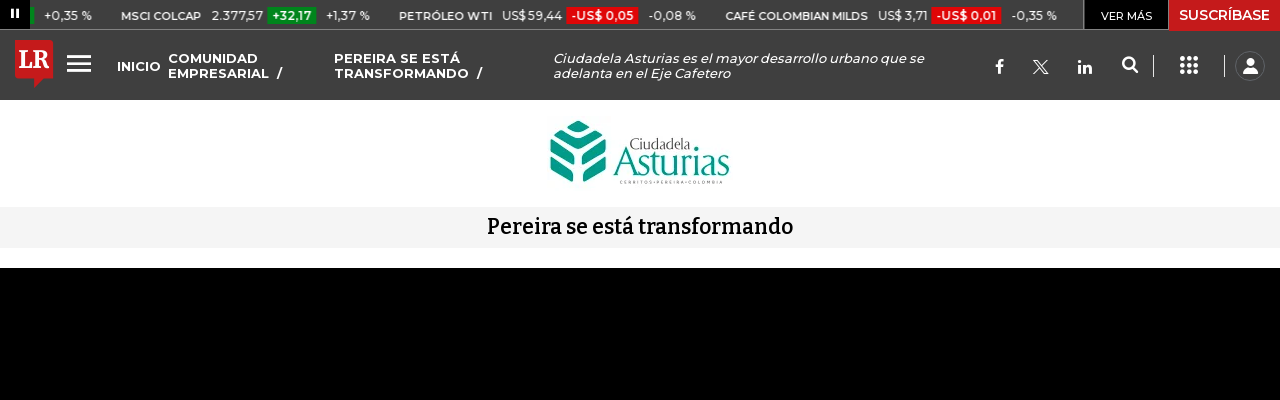

--- FILE ---
content_type: text/html; charset=utf-8
request_url: https://www.larepublica.co/comunidad-empresarial/pereira-se-esta-transformando/ciudadela-asturias-el-mayor-desarrollo-urbanistico-que-se-adelanta-en-el-eje-cafetero-3151432
body_size: 17310
content:
<!DOCTYPE html>
<html lang="es">
<head>
	<meta charset="utf-8" />
<meta http-equiv="x-ua-compatible" content="ie=edge">
<meta name="viewport" content="width=device-width, initial-scale=1.0">
<meta name="author" content="Editorial La República S.A.S." />
<meta name="version" content="7.2.3.0" />
<title>Ciudadela Asturias es el mayor desarrollo urbano que se adelanta en el Eje Cafetero</title>
<meta name="description" content="De esta transformaci&#xF3;n hace parte tambi&#xE9;n el Hotel Hilton, el Centro Comercial Paseo del Prado y la Ciudadela Verde de la Salud" />
<meta name="keywords" content="Construcci&#xF3;n, Comercio, Hacienda, Energ&#xED;a y Minas, Ambiente, Educaci&#xF3;n, Salud, Laboral, Agro, Industria, Automotor, Turismo, Transporte, Comunicaciones, Tecnolog&#xED;a, Bolsas, Bancos, Seguros, Moda, Gastronom&#xED;a, Espect&#xE1;culos, Cultura, Entretenimento, Deporte, Judicial, Legislaci&#xF3;n-marcas" />
<meta name="news_keywords" content="Construcci&#xF3;n, Comercio, Hacienda, Energ&#xED;a y Minas, Ambiente, Educaci&#xF3;n, Salud, Laboral, Agro, Industria, Automotor, Turismo, Transporte, Comunicaciones, Tecnolog&#xED;a, Bolsas, Bancos, Seguros, Moda, Gastronom&#xED;a, Espect&#xE1;culos, Cultura, Entretenimento, Deporte, Judicial, Legislaci&#xF3;n-marcas" />
<link href="https://www.larepublica.co/comunidad-empresarial/pereira-se-esta-transformando/ciudadela-asturias-el-mayor-desarrollo-urbanistico-que-se-adelanta-en-el-eje-cafetero-3151432" rel="canonical" />
    <link rel="amphtml" href="https://amp.larepublica.co/comunidad-empresarial/pereira-se-esta-transformando/ciudadela-asturias-el-mayor-desarrollo-urbanistico-que-se-adelanta-en-el-eje-cafetero-3151432" />

            <meta name="twitter:card" content="summary_large_image" />
            <meta name="twitter:site" content="@larepublica_co" />
            <meta name="twitter:creator" content="@larepublica_co" />
            <meta name="twitter:title" content="Ciudadela Asturias es el mayor desarrollo urbano que se adelanta en el Eje Cafetero" />
            <meta name="twitter:description" content="De esta transformaci&#xF3;n hace parte tambi&#xE9;n el Hotel Hilton, el Centro Comercial Paseo del Prado y la Ciudadela Verde de la Salud" />
            <meta name="twitter:image" content="https://img.lalr.co/cms/2021/04/09163418/Ciudadela-Asturias-Plan-Parcial-Hilton-Centro-Comercial-1080x900-1.jpg?size=xl&amp;ratio=r40_21" />

    <meta property="og:site_name" content="Diario La República">
    <meta property="og:title" content="Ciudadela Asturias es el mayor desarrollo urbano que se adelanta en el Eje Cafetero" />
    <meta property="og:type" content="article" />
    <meta property="og:url" content="https://www.larepublica.co/comunidad-empresarial/pereira-se-esta-transformando/ciudadela-asturias-el-mayor-desarrollo-urbanistico-que-se-adelanta-en-el-eje-cafetero-3151432" />
    <meta property="og:image" content="https://img.lalr.co/cms/2021/04/09163418/Ciudadela-Asturias-Plan-Parcial-Hilton-Centro-Comercial-1080x900-1.jpg?size=xl&amp;ratio=r40_21&amp;f=jpg" />
    <meta property="og:image:type" content="image/jpeg" />
    <meta property="og:image:alt" content="Ciudadela Asturias es el mayor desarrollo urbano que se adelanta en el Eje Cafetero" />
    <meta property="og:description" content="De esta transformaci&#xF3;n hace parte tambi&#xE9;n el Hotel Hilton, el Centro Comercial Paseo del Prado y la Ciudadela Verde de la Salud" />
    <meta property="og:locale" content="es_CO" />
    <!--Whatsapp-->
    <meta property="og:image" content="https://img.lalr.co/cms/2021/04/09163418/Ciudadela-Asturias-Plan-Parcial-Hilton-Centro-Comercial-1080x900-1.jpg?size=sm&amp;ratio=sq&amp;f=jpg" />
    <meta property="og:image:type" content="image/jpeg" />
        <meta property="fb:app_id" content="1571540733171068" />

<link rel="icon" type="image/png" sizes="192x192" href="/__assets/lr/images/favicon/android-icon-192x192.png">
<link rel="icon" type="image/png" sizes="32x32" href="/__assets/lr/images/favicon/favicon-32x32.png">
<link rel="icon" type="image/png" sizes="96x96" href="/__assets/lr/images/favicon/favicon-96x96.png">
<link rel="icon" type="image/png" sizes="16x16" href="/__assets/lr/images/favicon/favicon-16x16.png">
<meta name="msapplication-TileColor" content="#ffffff">
<meta name="msapplication-TileImage" content="/__assets/lr/images/favicon/ms-icon-144x144.png">
<meta name="theme-color" content="#ffffff">
	<meta property="article:published_time" content="07/12/2021 00:01:39 -05:00" />
	<meta property="article:modified_time" content="07/12/2021 18:01:38 -05:00" />
		<meta property="mrf:authors" content="Contenido patrocinado" />
		<meta property="mrf:sections" content="Comunidad Empresarial">
		<meta property="mrf:tags" content="contentType:Video;tags:Construcción;tags:Pereira;tags:Centros Comerciales;tags:Contenido patrocinado;sub-section:Pereira se está transformando" />


    <script type="application/ld&#x2B;json">
        {"@context":"http://schema.org","@type":"NewsArticle","author":[{"@type":"Person","name":"Contenido patrocinado"}],"dateCreated":"2021-07-12T00:01:39","dateModified":"2021-07-12T18:01:38","datePublished":"2021-07-12T00:01:39","description":"De esta transformación hace parte también el Hotel Hilton, el Centro Comercial Paseo del Prado y la Ciudadela Verde de la Salud","headLine":"Ciudadela Asturias es el mayor desarrollo urbano que se adelanta en el Eje Cafetero","image":{"@type":"ImageObject","url":"https://img.lalr.co/cms/2021/04/09163418/Ciudadela-Asturias-Plan-Parcial-Hilton-Centro-Comercial-1080x900-1.jpg?size=xl&ratio=r40_21","width":1080,"height":900},"mainEntityOfPage":"https://www.larepublica.co/comunidad-empresarial/pereira-se-esta-transformando/ciudadela-asturias-el-mayor-desarrollo-urbanistico-que-se-adelanta-en-el-eje-cafetero-3151432","publisher":{"@type":"Organization","name":"Diario La republica","logo":{"@type":"ImageObject","url":"https://img.lalr.co/images/logolramp.png","width":"600","height":"60"}}};
    </script>

	        <script>
            var adload = new Event('adload');
            dataLayer = [{
                'author': 'contenido-patrocinado',
                'section': 'articulo_pereira-se-esta-transformando_comunidad_empresarial',
                'adSection': null,
                'isMobile': false,
                'postId': '3151432',
                'postDateTime': '2021-07-12 00:01:39',
                'isSponsored': true,
                'targetingName': '11156',
                'targetingId': '3151432'
            }];
        </script>




        <script>
            var eData = {"id":"3151432","origin":"La República","title":"Ciudadela Asturias es el mayor desarrollo urbano que se adelanta en el Eje Cafetero","description":"De esta transformación hace parte también el Hotel Hilton, el Centro Comercial Paseo del Prado y la Ciudadela Verde de la Salud","categories":["Comunidad Empresarial","Pereira se está transformando"],"tags":["Construcción","Pereira","Centros Comerciales","Contenido patrocinado"],"created":"2021-07-12T00:01:39-05:00","articleType":"Video","authors":["Contenido patrocinado"],"hasWidgets":false,"isSponsored":true,"attachmentCount":0,"relatedCount":0,"hasEmbedMedia":false};
            var eEvent = 'Article Viewed';
            var env = "prod";
        </script>




<!-- Google Tag Manager -->
<script>
    (function(w, d, s, l, i) {
        w[l] = w[l] || []; w[l].push({
            'gtm.start':
                new Date().getTime(), event: 'gtm.js'
        }); var f = d.getElementsByTagName(s)[0],
            j = d.createElement(s), dl = l != 'dataLayer' ? '&l=' + l : ''; j.async = true; j.src =
                'https://www.googletagmanager.com/gtm.js?id=' + i + dl; f.parentNode.insertBefore(j, f);
    })(window, document, 'script', 'dataLayer', 'GTM-P8ZXZGL');
</script>
<!-- End Google Tag Manager -->

	
	
		<link rel="preload" as="style" href="/__assets/lr/a319/css/lr-bootstrap.min.css" />
	
	<link rel="preconnect" href="https://fonts.googleapis.com">
	<link rel="preconnect" href="https://fonts.gstatic.com" crossorigin>
	<link href="https://fonts.googleapis.com/css2?family=Bitter:wght@400;600&family=Montserrat:wght@300;400;500;600;700&display=swap" rel="stylesheet">
	<link href="https://fonts.gstatic.com/s/bitter/v33/rax8HiqOu8IVPmn7f4xp.woff2" rel="preload" as="font" type="font/woff2" crossorigin />
	<link href="/__assets/lr/fonts/v17/lr-iconfont-desktop.woff2" rel="preload" as="font" type="font/woff2" crossorigin>
	
</head>
<body>
	
		<!-- Google Tag Manager (noscript) -->
		<noscript>
			<iframe src="https://www.googletagmanager.com/ns.html?id=GTM-P8ZXZGL"
					height="0" width="0" style="display:none;visibility:hidden"></iframe>
		</noscript>
		<!-- End Google Tag Manager (noscript) -->
	
	<style id="loading-styles">
    .loading-phrases,
    .loading_screen_spinner {
        backface-visibility: hidden;
        perspective: 1000
    }

    @keyframes loading_screen_animation_spinning {
        0% {
            transform: rotate(0)
        }

        100% {
            transform: rotate(360deg)
        }
    }

    @keyframes loading_screen_animation_move {
        0% {
            opacity: 0;
            transform: translate3d(0, 50%, 0)
        }

        18%,
        2% {
            opacity: 1;
            transform: translate3d(0, 0, 0)
        }

        20%,
        40%,
        60%,
        80% {
            opacity: 0
        }

        22%,
        38% {
            opacity: 1;
            transform: translate3d(0, -150%, 0)
        }

        42%,
        58% {
            opacity: 1;
            transform: translate3d(0, -300%, 0)
        }

        62%,
        78% {
            opacity: 1;
            transform: translate3d(0, -450%, 0)
        }

        82%,
        98% {
            opacity: 1;
            transform: translate3d(0, -600%, 0)
        }

        100% {
            opacity: 0;
            transform: translate3d(0, -600%, 0)
        }
    }

    .loading_screen {
        background: linear-gradient(to bottom, #f9f9f9 10%, #eeeff3 100%);
        left: 0;
        height: 100%;
        position: fixed;
        top: 0;
        width: 100%;
        z-index: 10000;
        display: flex !important;
        flex-direction: column;
        justify-content: center;
        align-items: center;
    }

    .loading_screen_spinner {
        height: 52px;
        width: 52px;
        margin: 0 auto;
        display: block;
        animation: loading_screen_animation_spinning .8s linear infinite
    }

    .loading_screen_logo {
        margin-bottom: 3rem;
        width: 60px;
    }

    #principal-html {
        display: none;
    }
</style>
<div class="loading_screen">
    <div class="loading_screen_logo_wrapper">
        <img width="60"
             height="74"
             alt="La República"
             class="loading_screen_logo"
             src="[data-uri]" />

    </div>
    <div class="loading_screen_center">
        <img alt="."
             width="52"
             height="52"
             class="loading_screen_spinner"
             src="[data-uri]" />
    </div>
</div>
<script>
    var lrLoad = new Event('lrload');
    var loadingRemoved = false;
    var cleanLoading = function () {
        if (!loadingRemoved) {
            loadingRemoved = true;
            document.dispatchEvent(lrLoad);
            document.getElementById('loading-styles').remove();
            document.getElementsByClassName('loading_screen')[0].remove();
        }
    }
    window.addEventListener("load", function () {
        document.dispatchEvent(lrLoad);
    });
</script>
<noscript>
    <style>
        #principal-html {
            display: block;
        }

        .loading_screen {
            display: none;
        }
    </style>
</noscript>
	<div id="principal-html">
		<header id="vue-header" class="header-dark" data-mrf-recirculation="Header">
    <div class="container-fluid p-0">
        <div class="header-trade" data-epica-module-name="Banner Indicadores">
            <quote-header-banner header-class="dark"></quote-header-banner>
            <a v-if="hasLoaded && ((user && !user.isSubscriber) || !user)" href="https://suscripciones.larepublica.co/?utm_source=landingLR&utm_medium=botonSuscripcion&utm_id=laRepublica" target="_blank" rel="noopener" class="suscribe">SUSCRÍBASE</a>
        </div>


            <div id="ha-header" class="ha-header header-fixed fixed-top" v-bind:class="{show : isHeaderFixed}" data-epica-module-name="Header Fijo" data-mrf-recirculation="Header">
                <div class="d-flex align-items-center">
                        <a href="/" title="La República"><i class="icon-logo-base-lr-small"></i></a>
                    <div id="menuToggle">
                        <button class="menu-button" title="Menú principal" aria-label="Menu" @click="showMenu()"><i title="Menú principal" class="icon-menu"></i></button>
                    </div>
                    <div class="main-menu d-flex flex-row ml-3">
                                <h2 class="pereira-se-esta-transformando-comunidad-empresarialSect">
                                        <a href="/">INICIO</a>
                                </h2>
                                <h2 class="pereira-se-esta-transformando-comunidad-empresarialSect">
                                        <a href="https://www.larepublica.co/comunidad-empresarial">COMUNIDAD EMPRESARIAL</a>
                                </h2>
                                <h2 class="pereira-se-esta-transformando-comunidad-empresarialSect">
                                        <a href="https://www.larepublica.co/comunidad-empresarial/pereira-se-esta-transformando">PEREIRA SE EST&#xC1; TRANSFORMANDO</a>
                                </h2>
                                <h1 class="pereira-se-esta-transformando-comunidad-empresarialSect">
                                        <i>Ciudadela Asturias es el mayor desarrollo urbano que se adelanta en el Eje Cafetero</i>
                                </h1>
                            <div class="shareSaveHeader align-items-center text-right show">
        <a href="https://www.facebook.com/dialog/feed?app_id=1571540733171068&amp;display=popup&amp;link=https://www.larepublica.co/comunidad-empresarial/pereira-se-esta-transformando/ciudadela-asturias-el-mayor-desarrollo-urbanistico-que-se-adelanta-en-el-eje-cafetero-3151432&amp;redirect_uri=https://www.larepublica.co/comunidad-empresarial/pereira-se-esta-transformando/ciudadela-asturias-el-mayor-desarrollo-urbanistico-que-se-adelanta-en-el-eje-cafetero-3151432&amp;picture=https://img.lalr.co/cms/2021/04/09163418/Ciudadela-Asturias-Plan-Parcial-Hilton-Centro-Comercial-1080x900-1.jpg?size=md&amp;description=De esta transformaci&#xF3;n hace parte tambi&#xE9;n el Hotel Hilton, el Centro Comercial Paseo del Prado y la Ciudadela Verde de la Salud&amp;name=Ciudadela Asturias es el mayor desarrollo urbano que se adelanta en el Eje Cafetero" class="mr-4" title="Facebook"><i class="icon-facebook"></i></a>
        <a href="https://twitter.com/share?source=tweetbutton&amp;text=Ciudadela&#x2B;Asturias&#x2B;es&#x2B;el&#x2B;mayor&#x2B;desarrollo&#x2B;urbano&#x2B;que&#x2B;se&#x2B;adelanta&#x2B;en&#x2B;el&#x2B;Eje&#x2B;Cafetero&amp;url=https://www.larepublica.co/comunidad-empresarial/pereira-se-esta-transformando/ciudadela-asturias-el-mayor-desarrollo-urbanistico-que-se-adelanta-en-el-eje-cafetero-3151432&amp;via=larepublica_co" target="_blank" rel="noopener" title="Twitter" class="mr-4"><i class="icon-twitter"></i></a>
        <a href="https://www.linkedin.com/shareArticle?mini=true&amp;url=https://www.larepublica.co/comunidad-empresarial/pereira-se-esta-transformando/ciudadela-asturias-el-mayor-desarrollo-urbanistico-que-se-adelanta-en-el-eje-cafetero-3151432&amp;title=Ciudadela Asturias es el mayor desarrollo urbano que se adelanta en el Eje Cafetero&amp;summary=De esta transformaci&#xF3;n hace parte tambi&#xE9;n el Hotel Hilton, el Centro Comercial Paseo del Prado y la Ciudadela Verde de la Salud&amp;source=https://www.larepublica.co" class="mr-4" title="Linkenid"><i class="icon-linkedin"></i></a>
    </div>

                    </div>
                    <div class="flex-grow-1"></div>
                    <div class="conteiner-right">
                        <div class="d-flex align-items-center top-header">
                            <div><button type="button" title="Buscador" aria-label="Search" @click="searchBoxIsOpen = true"><i class="icon-search"></i></button></div>
                            <menu-lr-plus-header></menu-lr-plus-header>
                            <user-header-button></user-header-button>
                        </div>
                    </div>
                </div>


        <live-banner ></live-banner>
                    <banner-elections-2023></banner-elections-2023>
            </div>
        <nav class="nav-top" title="Menú principal" v-bind:class="{show : isMenuShow}" data-epica-module-name="Men&#xFA; Lateral" data-mrf-recirculation="Men&#xFA; Lateral">
            <button class="close-menu" aria-label="Close" @click="closeMenu()"><i class="icon-close"></i></button>
            <div class="logomenu">
                    <a href="/" title="La República"><i class="icon-logo-base-lr-small"></i></a>
                <div class="user-name" v-if="user">
                    <div :title="user.completeName" v-html="user.printName"></div>
                    <a @click="logout()" class="logout">Cerrar Sesión</a>
                </div>
            </div>
            <div class="listmenu">
                <ul class="access text-center" v-if="hasLoaded">
                    <template v-if="user">
                        <li v-if="!user.isSubscriber">
                            <div class="susbribe">
                                <a href="https://suscripciones.larepublica.co/?utm_source=landingLR&utm_medium=botonSuscripcion&utm_id=laRepublica" target="_blank" rel="noopener">SUSCRÍBASE</a>
                            </div>
                        </li>
                    </template>
                    <template v-else>
                        <li>
                            <div class="login">
                                <a @click="login()">
                                    <i class="icon-user"></i>INICIAR SESIÓN
                                </a>
                            </div>
                        </li>
                        <li>
                            <div class="suscribe">
                                <a href="https://suscripciones.larepublica.co/?utm_source=landingLR&utm_medium=botonSuscripcion&utm_id=laRepublica" target="_blank" rel="noopener">SUSCRÍBASE</a>
                            </div>
                        </li>
                    </template>
                </ul>

                <ul class="vertical menu">
                        <li class="news"><a class="menu-item finanzasSect"  href="https://www.larepublica.co/finanzas">FINANZAS</a></li>
                        <li class="news"><a class="menu-item economiaSect"  href="https://www.larepublica.co/economia">ECONOM&#xCD;A</a></li>
                        <li class="news"><a class="menu-item empresasSect"  href="https://www.larepublica.co/empresas">EMPRESAS</a></li>
                        <li class="news"><a class="menu-item ocioSect"  href="https://www.larepublica.co/ocio">OCIO</a></li>
                        <li class="news"><a class="menu-item globoeconomiaSect"  href="https://www.larepublica.co/globoeconomia">GLOBOECONOM&#xCD;A</a></li>
                        <li class="news"><a class="menu-item agronegociosSect" target='_blank' rel='noopener' href="https://www.agronegocios.co">AGRONEGOCIOS</a></li>
                        <li class="news"><a class="menu-item analisisSect"  href="https://www.larepublica.co/analisis">AN&#xC1;LISIS</a></li>
                        <li class="news"><a class="menu-item asuntos-legalesSect" target='_blank' rel='noopener' href="https://www.asuntoslegales.com.co">ASUNTOS LEGALES</a></li>
                        <li class="news"><a class="menu-item caja-fuerteSect"  href="https://www.larepublica.co/caja-fuerte">CAJA FUERTE</a></li>
                        <li class="news"><a class="menu-item directorio-empresarialSect" target='_blank' rel='noopener' href="https://empresas.larepublica.co/">DIRECTORIO EMPRESARIAL</a></li>
                    <li class="space"></li>
                        <li class="news"><a class="menu-item consumoSect"  href="https://www.larepublica.co/consumo">CONSUMO</a></li>
                        <li class="news"><a class="menu-item alta-gerenciaSect"  href="https://www.larepublica.co/alta-gerencia">ALTA GERENCIA</a></li>
                        <li class="news"><a class="menu-item finanzas-personalesSect"  href="https://www.larepublica.co/finanzas-personales">FINANZAS PERSONALES</a></li>
                        <li class="news"><a class="menu-item infraestructuraSect"  href="https://www.larepublica.co/infraestructura">INFRAESTRUCTURA</a></li>
                        <li class="news"><a class="menu-item internet-economySect"  href="https://www.larepublica.co/internet-economy">INTERNET ECONOMY</a></li>
                        <li class="news"><a class="menu-item responsabilidad-socialSect"  href="https://www.larepublica.co/responsabilidad-social">RESPONSABILIDAD SOCIAL</a></li>
                        <li class="news"><a class="menu-item salud-ejecutivaSect"  href="https://www.larepublica.co/salud-ejecutiva">SALUD EJECUTIVA</a></li>
                    <li class="space"></li>
                        <li class="news"><a class="menu-item eventosSect"  href="https://www.larepublica.co/foros">EVENTOS</a></li>
                        <li class="news"><a class="menu-item especialesSect"  href="https://www.larepublica.co/especiales">ESPECIALES</a></li>
                        <li class="news"><a class="menu-item comunidad-empresarialSect"  href="https://www.larepublica.co/comunidad-empresarial">COMUNIDAD EMPRESARIAL</a></li>
                        <li class="news"><a class="menu-item socialesSect"  href="https://www.larepublica.co/sociales">SOCIALES</a></li>
                        <li class="news"><a class="menu-item indicadoresSect"  href="https://www.larepublica.co/indicadores-economicos">INDICADORES</a></li>
                        <li class="news"><a class="menu-item insideSect"  href="https://www.larepublica.co/inside">INSIDE</a></li>
                        <li class="news"><a class="menu-item podcastSect"  href="https://www.larepublica.co/podcast">PODCAST</a></li>
                        <li class="news"><a class="menu-item videosSect"  href="https://www.larepublica.co/videos">VIDEOS</a></li>
                        <li class="news"><a class="menu-item obituariosSect"  href="https://www.larepublica.co/obituarios">OBITUARIOS</a></li>
                </ul>
            </div>
        </nav>
        <div class="opacity-menu" @click="closeMenu()" v-bind:class="{show : isMenuShow}"></div>
        <cookies-banner cookies-policy-url="https://www.larepublica.co/politica-de-cookies"></cookies-banner>
    </div>
    <search-box :is-open="searchBoxIsOpen" @closed="searchBoxIsOpen = false" @opened="searchBoxIsOpen = true"></search-box>
</header>

		<div id="vue-container" :class="{'live-on': liveOn}">
			
<div class="specialContent section" data-mrf-recirculation="Cuerpo Noticia">
        <a href="https://www.larepublica.co/comunidad-empresarial/pereira-se-esta-transformando" tabindex="0">
            <div id="partnerViewLogo">
                    <div class="img-wrap">
        <img data-src="https://img.lalr.co/cms/2021/04/12083355/LOGO-CIUDADELA-ASTURIAS-1.jpg"
         class="lazyload"
         src="data:image/svg+xml,%3Csvg xmlns='http://www.w3.org/2000/svg' viewBox='0 0 186 75'%3E%3C/svg%3E" width="186" height="75"
         alt=""
         data-description=""
         data-caption=""
         data-original="https://img.lalr.co/cms/2021/04/12083355/LOGO-CIUDADELA-ASTURIAS-1.jpg"
         title="LOGO CIUDADELA ASTURIAS (1)" />
    </div>

            </div>
            <div class="titlePartner">
                <h2>Pereira se está transformando</h2>
            </div>
        </a>
</div>




<div class="postVideo" data-epica-module-name="Contenido">
	<div class="post post-normal  pereira-se-esta-transformando-comunidad-empresarialSect">
			<div class="wrap-opening-video">
				<div class="maskvideo"></div>
				
    <div class="containerOpeningVideo" v-bind:class="{ fixed: isVideoFixed && !isVideoClosed }" data-mrf-recirculation="Cuerpo Noticia">
        <div class="OpeningPostVideo">
            <div class="container p-0 pl-3">
                <a class="close" @click="isVideoClosed = true"><i class="icon-close"></i></a>
                <div class="video-apertura embed-responsive embed-responsive-16by9">
                    <iframe title="Ciudadela Asturias es el mayor desarrollo urbano que se adelanta en el Eje Cafetero" width="640" height="360" src="https://www.youtube.com/embed/6-6ZAMUw9So?feature=oembed&autoplay=1" referrerpolicy="strict-origin-when-cross-origin" frameborder="0" allow="accelerometer; autoplay; encrypted-media; gyroscope; picture-in-picture" allowfullscreen=""></iframe>
                </div>
            </div>
        </div>
        <div class="container title-share mt-5">
            <div class="row">
                <div class="col order-2">
                    <div class="d-flex">
                            <div class="programaVideo"><span><a href="https://www.larepublica.co/videos/comment-lr">PROGRAMA: <strong>COMMENT LR</strong></a></span></div>
                        <span class="kicker pereira-se-esta-transformando-comunidad-empresarialSect">CONTENIDO PATROCINADO</span>
                    </div>
                    <h2>
                        <span>Ciudadela Asturias es el mayor desarrollo urbano que se adelanta en el Eje Cafetero</span>
                    </h2>
                    <div class="col auto"></div>
                    <div class="d-flex">
                        <div class="p-0 mr-4">
                            <span class="date">lunes, 12 de julio de 2021</span>
                        </div>
                        <div class="col auto"></div>
                            <div class="shareSave align-items-center text-right">
        <a href="https://www.facebook.com/dialog/feed?app_id=1571540733171068&amp;display=popup&amp;link=https://www.larepublica.co/comunidad-empresarial/pereira-se-esta-transformando/ciudadela-asturias-el-mayor-desarrollo-urbanistico-que-se-adelanta-en-el-eje-cafetero-3151432&amp;redirect_uri=https://www.larepublica.co/comunidad-empresarial/pereira-se-esta-transformando/ciudadela-asturias-el-mayor-desarrollo-urbanistico-que-se-adelanta-en-el-eje-cafetero-3151432&amp;picture=https://img.lalr.co/cms/2021/04/09163418/Ciudadela-Asturias-Plan-Parcial-Hilton-Centro-Comercial-1080x900-1.jpg?size=md&amp;description=De esta transformaci&#xF3;n hace parte tambi&#xE9;n el Hotel Hilton, el Centro Comercial Paseo del Prado y la Ciudadela Verde de la Salud&amp;name=Ciudadela Asturias es el mayor desarrollo urbano que se adelanta en el Eje Cafetero" class="mr-4" title="Facebook"><i class="icon-facebook"></i></a>
        <a href="https://twitter.com/share?source=tweetbutton&amp;text=Ciudadela&#x2B;Asturias&#x2B;es&#x2B;el&#x2B;mayor&#x2B;desarrollo&#x2B;urbano&#x2B;que&#x2B;se&#x2B;adelanta&#x2B;en&#x2B;el&#x2B;Eje&#x2B;Cafetero&amp;url=https://www.larepublica.co/comunidad-empresarial/pereira-se-esta-transformando/ciudadela-asturias-el-mayor-desarrollo-urbanistico-que-se-adelanta-en-el-eje-cafetero-3151432&amp;via=larepublica_co" target="_blank" rel="noopener" class="mr-4" title="Twitter"><i class="icon-twitter"></i></a>
        <a href="https://www.linkedin.com/shareArticle?mini=true&amp;url=https://www.larepublica.co/comunidad-empresarial/pereira-se-esta-transformando/ciudadela-asturias-el-mayor-desarrollo-urbanistico-que-se-adelanta-en-el-eje-cafetero-3151432&amp;title=Ciudadela Asturias es el mayor desarrollo urbano que se adelanta en el Eje Cafetero&amp;summary=De esta transformaci&#xF3;n hace parte tambi&#xE9;n el Hotel Hilton, el Centro Comercial Paseo del Prado y la Ciudadela Verde de la Salud&amp;source=https://www.larepublica.co" class="mr-4" title="Linkedin"><i class="icon-linkedin"></i></a>
        <favorite-add-button :id="postInfo.id" :title="postInfo.title"
                             @modal="openSubscribeModal = true"></favorite-add-button>
    </div>

                    </div>
                </div>
            </div>
        </div>
    </div>

			</div>
		<div class="container">
			<div class="post-wrapper" data-mrf-recirculation="Cuerpo Noticia">
					<div class="row article-wrapper">
		<div class="col-3 first-col">
				<div id="proportional-anchor-2">
					    <div class="tags-module" data-epica-module-name="Temas Relacionados" data-mrf-recirculation="Temas LR Más">
        <a href="https://mas.larepublica.co" target="_blank" rel="noopener" class="maslr">
            <img src="/__assets/lr/images/logos/logo-lr-mas2.svg" alt="La República Más">
        </a>
        <ul>
            <li>
                <p>Agregue a sus temas de interés</p>
            </li>
                <li>
                    <a href="https://www.larepublica.co/construccion" class="tag">
                        <i class="icon-tag"></i>
                        <span>Construcci&#xF3;n</span>
                    </a>
                    <a class="add"
                       data-toggle="tooltip"
                       data-placement="right"
                       title="AGREGAR TEMA"
                       v-bind:class="{ ready: topics.length && topics[0].added }"
                       @click="addTopic(100, 'Construcci&#xF3;n', 0)"><i></i></a>
                </li>
                <li>
                    <a href="https://www.larepublica.co/pereira" class="tag">
                        <i class="icon-tag"></i>
                        <span>Pereira</span>
                    </a>
                    <a class="add"
                       data-toggle="tooltip"
                       data-placement="right"
                       title="AGREGAR TEMA"
                       v-bind:class="{ ready: topics.length && topics[1].added }"
                       @click="addTopic(3817, 'Pereira', 1)"><i></i></a>
                </li>
                <li>
                    <a href="https://www.larepublica.co/centros-comerciales" class="tag">
                        <i class="icon-tag"></i>
                        <span>Centros Comerciales</span>
                    </a>
                    <a class="add"
                       data-toggle="tooltip"
                       data-placement="right"
                       title="AGREGAR TEMA"
                       v-bind:class="{ ready: topics.length && topics[2].added }"
                       @click="addTopic(643, 'Centros Comerciales', 2)"><i></i></a>
                </li>
                <li>
                    <a href="https://www.larepublica.co/contenido-patrocinado" class="tag">
                        <i class="icon-tag"></i>
                        <span>Contenido patrocinado</span>
                    </a>
                    <a class="add"
                       data-toggle="tooltip"
                       data-placement="right"
                       title="AGREGAR TEMA"
                       v-bind:class="{ ready: topics.length && topics[3].added }"
                       @click="addTopic(466, 'Contenido patrocinado', 3)"><i></i></a>
                </li>
        </ul>
        <div class="footer">
            <a href="https://mas.larepublica.co/noticias/editar-top-20" target="_blank" rel="noopener">
                <i class="icon-mode_edit"></i>
                Administre sus temas
            </a>
        </div>
    </div>

				</div>
		</div>
		<div id="proportional-anchor-1" class="wrap-post col-9">
			<div class="news pereira-se-esta-transformando-comunidad-empresarialSect"> 
<div class="addRobapagina">
	<div id="div-gpt-ad-85" class="ad rectangle"></div>
</div>
	<div class="lead">
		<p>De esta transformación hace parte también el Hotel Hilton, el Centro Comercial Paseo del Prado y la Ciudadela Verde de la Salud</p>
	</div>
	<div class="author-article" v-click-outside="closeAuthor">
			<div>
					<span>Contenido patrocinado</span>
			</div>
	</div>
<div class="html-content">
	<p>En el occidente de Pereira, en el sector de Cerritos – Galicia, se desarrollan en la actualidad 23 Planes Parciales y entre ellos sobresale por su alcance y modulación urbana, el Plan Parcial Ciudadela Asturias, el cual tendrá ventas por $1,5 billones y en sus 33 hectáreas, hoy se construye el<a href="https://ccpaseodelprado.com" target="_blank"> Centro Comercial Paseo del Prado</a>, El Hotel Hilton Garden Inn, la Ciudadela Verde de la Salud, una Torre Empresarial y 2.500 apartamentos.</p><p>Juliana Rivera Pulgarín, gerente de Proyectos de la empresa Grupo Rivera, indicó que “la Ciudadela Asturias, es el proyecto urbanístico más importante del Eje Cafetero por lo cual continuará generando importantes noticias en el año 2021”, ya que la comunidad espera el inicio de la construcción de los 40.000 m2 del Centro Comercial Paseo del Prado, así como el lanzamiento de los proyectos de vivienda en apartamentos campestres.</p><p>Respecto del Centro Comercial, el gerente de Planeación de la empresa Proesas, el ingeniero Mateo López Osorio, indicó que “con el Proyecto Centro Comercial Paseo del Prado alcanzamos todas las metas propuestas, su proceso de estructuración y comercialización ha sido un rotundo éxito, por lo cual iniciamos el trámite para obtener la licencia de construcción y en mayo iniciará la construcción del Centro Comercial”, lo cual fue complementado por el arquitecto Andrés Felipe Naranjo, quien manifestó “que en el primer trimestre del año 2023, la Ciudad de Pereira contará con Paseo del Prado, <a href="https://ccpaseodelprado.com" target="_blank">uno de los mejores Centros Comerciales de Colombia</a> y un poderoso eje comercial con la capacidad de atraer a 1,2 millones de personas ubicadas en el Eje Cafetero y del norte del Valle”. Sin lugar a dudas la ubicación estratégica del proyecto, los nuevos desarrollos viales del sector, el incremento exponencial de habitantes y nueva vivienda para los estratos 4, 5 y 6 generó que el proceso de mercadeo y comercialización del Centro Comercial Paseo del Prado haya sido un éxito.</p><p>Fue tan significativo el desarrollo de esta zona, con la construcción del “Plan Parcial Ciudadela Asturias”, que marcas nacionales hacen parte del proyecto. Es el caso de la Caja de compensación familiar Colsubsidio que contará con un supermercado de 1.400 m2, el cual estará ubicado en el Centro Comercial Paseo del Prado: “La ubicación y tipo de proyecto, las nuevas vías proyectadas para el sector y su mercado actual y futuro, hacen que el Centro Comercial Paseo del Prado sea de nuestro total interés”, aseguró Jaime Moreno, gerente nacional de los Supermercados Colsubsidio.</p><p>La marca de parques de entretenimiento familiar ‘Crazy Town’ también confirmó su participación en el Centro Comercial Paseo del Prado. Cristian Rodríguez, presidente de Gak Group, señaló: “Los escenarios diseñados por el promotor del proyecto, las condiciones actuales y futuras del sector de Galicia-Cerritos en Pereira, hacen que el Centro Comercial sea uno de los mejores lugares para la operación de nuestro Parque de Entretenimiento y Diversión”.</p><p>Por su parte, Andrés Martínez Gómez, directivo de la empresa Proesas, encargado de las ventas, mercadeo y comercialización del Centro Comercial Paseo del Prado, señaló que “es evidente el éxito que ha tenido<a href="https://ccpaseodelprado.com" target="_blank"> el proyecto Paseo del Prado</a>, pues a dos años de la fecha de su apertura, el Centro Comercial está vendido en 90% y el 45% de sus espacios comerciales ya se encuentra ocupado por un importante grupo de marcas, lo anterior quiere decir, que en el momento de la apertura del Centro Comercial Paseo del Prado en el año 2023, estaremos en el 100% de ocupación, con un mix de marcas regionales, nacionales e internacionales”.</p><p>En cuanto a los avances en la construcción y fecha de apertura del Hotel Hilton Garden Inn de Pereira, el gerente inmobiliario del Grupo Rivera, Mateo Silva, señaló que “la torre del Hotel Hilton se encuentra construida y estamos por iniciar la fase de acabados, para luego continuar con la fase de dotación, estas dos fases de acabados y dotación del hotel, nos tomarán 18 meses, es decir, que para el año 2022 el Eje Cafetero contará con el hotel Hilton Garden Inn en operación”.</p><p>En cuanto a los proyectos de vivienda que se construirán en la Ciudadela Asturias, Andrés Martínez Gómez de Proesas, también manifestó que están “prontos a iniciar el mercadeo y comercialización de 530 apartamentos campestres, los cuales se integraran en armonía con el Plan Parcial Ciudadela Asturias. Los proyectos de vivienda Asturias Campestre y Asturias Reservado, serán construidos en un entorno rodeado de naturaleza y junto al Hotel Hilton y al Centro Comercial Paseo del Prado”.</p><p>Estos cinco proyectos (hotel, centro comercial, ciudadela de la salud, torre empresarial, vivienda en apartamentos campestres), que se construyen en el occidente de Pereira, han generado que el sector de Cerritos-Galicia sea el área mayor valoración del eje cafetero, pero también, el de mayor crecimiento, lo cual implicará importantes retos de movilidad para el occidente de Pereira. Ante lo cual, el arquitecto Luis Carlos Duque Gómez, gerente de Proesas, concluyó que “el Plan Parcial Ciudadela Asturias se articulará con el desarrollo vial planeado en el Plan de Ordenamiento Territorial (POT) de Pereira, el cual definió entre otros desarrollos para el sector de Cerritos-Galicia, la construcción de la Av. de las Américas, la ampliación y prolongación de la Av. Paralela Sur y tres intercambiadores viales. Estas obras mitigarán en un futuro próximo la congestión vehicular y en el caso específico de la Ciudadela Asturias, contaremos con acceso vehicular por varias vías principales, entre ellas la proyectada Av. de las Américas, la cual iniciará pronto su construcción, según los comunicados y notas de prensa de la Alcaldía de Pereira”.</p><p>El Grupo Rivera, promotor y constructor del Plan Parcial Ciudadela Asturias, ha diseñado la ciudadela con el objetivo de lograr un balance entre bienestar, accesibilidad y naturaleza, enfocando todos sus esfuerzos en aportarle crecimiento y sostenibilidad a sus proyectos, razón que lo convierte en uno de los proyectos de mayor desarrollo no solo en la región, sino en Colombia.</p><p>Una de las prioridades del Grupo Empresarial ha sido velar por el respeto y la protección de la naturaleza y el medio ambiente, los cuales tienen un lugar clave dentro del Mega Proyecto Asturias. Así, de un terreno total de 330.000 m2, el 70%, es decir 230.000 m2, estarán destinados a áreas verdes, jardines y espacios únicos para los residentes y visitantes, en los cuales encontrarán dos kilómetros de senderos ecológicos, dos lagos de navegación recreativa, ocho torres de avistamientos de aves, una iglesia y espacios dotacionales de una ciudad moderna y futurista, lo que convierte a la ciudadela en el proyecto más importante y completo que tiene el Eje Cafetero.</p>
</div></div>
			
			<div class="mt-5">    <div class="shareSave align-items-center text-right">
        <a href="https://www.facebook.com/dialog/feed?app_id=1571540733171068&amp;display=popup&amp;link=https://www.larepublica.co/comunidad-empresarial/pereira-se-esta-transformando/ciudadela-asturias-el-mayor-desarrollo-urbanistico-que-se-adelanta-en-el-eje-cafetero-3151432&amp;redirect_uri=https://www.larepublica.co/comunidad-empresarial/pereira-se-esta-transformando/ciudadela-asturias-el-mayor-desarrollo-urbanistico-que-se-adelanta-en-el-eje-cafetero-3151432&amp;picture=https://img.lalr.co/cms/2021/04/09163418/Ciudadela-Asturias-Plan-Parcial-Hilton-Centro-Comercial-1080x900-1.jpg?size=md&amp;description=De esta transformaci&#xF3;n hace parte tambi&#xE9;n el Hotel Hilton, el Centro Comercial Paseo del Prado y la Ciudadela Verde de la Salud&amp;name=Ciudadela Asturias es el mayor desarrollo urbano que se adelanta en el Eje Cafetero" class="mr-4" title="Facebook"><i class="icon-facebook"></i></a>
        <a href="https://twitter.com/share?source=tweetbutton&amp;text=Ciudadela&#x2B;Asturias&#x2B;es&#x2B;el&#x2B;mayor&#x2B;desarrollo&#x2B;urbano&#x2B;que&#x2B;se&#x2B;adelanta&#x2B;en&#x2B;el&#x2B;Eje&#x2B;Cafetero&amp;url=https://www.larepublica.co/comunidad-empresarial/pereira-se-esta-transformando/ciudadela-asturias-el-mayor-desarrollo-urbanistico-que-se-adelanta-en-el-eje-cafetero-3151432&amp;via=larepublica_co" target="_blank" rel="noopener" class="mr-4" title="Twitter"><i class="icon-twitter"></i></a>
        <a href="https://www.linkedin.com/shareArticle?mini=true&amp;url=https://www.larepublica.co/comunidad-empresarial/pereira-se-esta-transformando/ciudadela-asturias-el-mayor-desarrollo-urbanistico-que-se-adelanta-en-el-eje-cafetero-3151432&amp;title=Ciudadela Asturias es el mayor desarrollo urbano que se adelanta en el Eje Cafetero&amp;summary=De esta transformaci&#xF3;n hace parte tambi&#xE9;n el Hotel Hilton, el Centro Comercial Paseo del Prado y la Ciudadela Verde de la Salud&amp;source=https://www.larepublica.co" class="mr-4" title="Linkedin"><i class="icon-linkedin"></i></a>
        <favorite-add-button :id="postInfo.id" :title="postInfo.title"
                             @modal="openSubscribeModal = true"></favorite-add-button>
    </div>
</div>
			<div class="benefist-lrplus-slide" data-mrf-recirculation="Beneficios LR Más">
    <h3>
        <strong>Conozca los beneficios exclusivos para</strong> <br /><span> nuestros suscriptores</span>
    </h3>
    <b-carousel controls indicators>
        <b-carousel-slide>
            <template v-slot:img>
                <div class="content-slide">
                    <a href="https://mas.larepublica.co/noticias" target="_blank">
                        <div class="count-container">
                            <i class="icon-noticias"></i>
                            <div class="number">1</div>
                        </div>
                        <div class="text">
                            <h2>MI SELECCIÓN DE NOTICIAS</h2>
                            <p>Noticias personalizadas, de acuerdo a sus temas de interés</p>
                        </div>
                    </a>
                </div>
            </template>
        </b-carousel-slide>
        <b-carousel-slide>
            <template v-slot:img>
                <div class="content-slide">
                    <a href="https://mas.larepublica.co/10000-empresas" target="_blank">
                        <div class="count-container">
                            <i class="icon-empresas"></i>
                            <div class="number">2</div>
                        </div>
                        <div class="text">
                            <h2>BITÁCORA EMPRESARIAL 10.000 LR</h2>
                            <p>Recopilación 10.000 primeras empresas en ventas en Colombia</p>
                        </div>
                    </a>
                </div>
            </template>
        </b-carousel-slide>
        <b-carousel-slide>
            <template v-slot:img>
                <div class="content-slide">
                    <a href="https://mas.larepublica.co/eventos" target="_blank">
                        <div class="count-container">
                            <i class="icon-eventos"></i>
                            <div class="number">3</div>
                        </div>
                        <div class="text">
                            <h2>CENTRO DE CONVENCIONES</h2>
                            <p>Reviva en primera fila todos los foros y cátedras de La República</p>
                        </div>
                    </a>
                </div>
            </template>
        </b-carousel-slide>
        <b-carousel-slide>
            <template v-slot:img>
                <div class="content-slide">
                    <a href="https://mas.larepublica.co/libros" target="_blank" class="new">
                        <div class="count-container">
                            <i class="icon-libros"></i>
                            <div class="number">4</div>
                        </div>
                        <div class="text">
                            <h2>KIOSCO</h2>
                            <p>Mas de 4.000 libros y revistas, en alianza con OverDrive</p>
                        </div>
                    </a>
                </div>
            </template>
        </b-carousel-slide>
        <b-carousel-slide>
            <template v-slot:img>
                <div class="content-slide">
                    <a href="https://mas.larepublica.co/articulos-guardados"
                       target="_blank">
                        <div class="count-container">
                            <i class="icon-favoritos"></i>
                            <div class="number">5</div>
                        </div>
                        <div class="text">
                            <h2>BIBLIOTECA PERSONAL</h2>
                            <p>Seleccione y conserve sus artículos favoritos</p>
                        </div>
                    </a>
                </div>
            </template>
        </b-carousel-slide>
        <b-carousel-slide>
            <template v-slot:img>
                <div class="content-slide">
                    <a href="https://mas.larepublica.co/version-digital" target="_blank">
                        <div class="count-container">
                            <i class="icon-version-digital"></i>
                            <div class="number">6</div>
                        </div>
                        <div class="text">
                            <h2>TINTA DIGITAL</h2>
                            <p>Acceda a nuestras publicaciones impresas en formato digital</p>
                        </div>
                    </a>
                </div>
            </template>
        </b-carousel-slide>
        <b-carousel-slide>
            <template v-slot:img>
                <div class="content-slide">
                    <a href="https://mas.larepublica.co/notificaciones" target="_blank">
                        <div class="count-container">
                            <i class="icon-notificacion"></i>
                            <div class="number">7</div>
                        </div>
                        <div class="text">
                            <h2>NOTIFICACIONES Y ALERTAS</h2>
                            <p>Reciba las noticias seleccionadas por nuestro equipo editorial</p>
                        </div>
                    </a>
                </div>
            </template>
        </b-carousel-slide>

    </b-carousel>
    <a href="https://mas.larepublica.co" class="button" target="_blank"
       v-if="user && user.isSubscriber">ACCEDA YA</a>
    <a href="https://suscripciones.larepublica.co/?utm_source=landingLR&utm_medium=botonSuscripcion&utm_id=laRepublica" class="button" target="_blank"
       v-else>SUSCRÍBASE YA</a>
</div>
		</div>
	</div>

			</div>
			<div class="divider mt-6 mb-6"></div>

				<div class="text-center mb-4 mt-4">
					<div id="div-gpt-ad-84" class="ad banner"></div>
				</div>

			<interest-news epica-module="Noticias de Su Inter&#xE9;s"></interest-news>
			<div class="row">
				<div class="col top_banner">
					
				</div>
			</div>
			<div class="row mt-6 mb-5">
				<div class="col-3 Tends-Vertical">
					<div class="containerMostViewed">
						<trends></trends>
					</div>
				</div>
				
			</div>
			<div class="row">
				<div class="col top_banner">
					
				</div>
			</div>
			    <div class="mas-la-republica mb-6" data-epica-module-name="M&#xE1;s de La Rep&#xFA;blica" data-mrf-recirculation="M&#xE1;s de La Rep&#xFA;blica">
        <div class="title-section">
            <h3 class="heading-title analisisSect">
                MÁS DE LA REPÚBLICA
            </h3>
        </div>
        <div class="row mt-4 row-cols-3">
                <div class="col mb-3">
<div class="row H_Img_V_Title_Center mb-3">
    <div class="col-5 pr-0">
            <div class="img-wrap">
        <img data-src="https://img.lalr.co/cms/2025/10/08084135/2025-10-08T081522Z_766203989_RC2K7HASD35U_RTRMADP_3_FRANCE-POLITICS-1.jpg?size=sm"
         class="lazyload"
         data-srcset="https://img.lalr.co/cms/2025/10/08084135/2025-10-08T081522Z_766203989_RC2K7HASD35U_RTRMADP_3_FRANCE-POLITICS-1.jpg?size=sm 288w, https://img.lalr.co/cms/2025/10/08084135/2025-10-08T081522Z_766203989_RC2K7HASD35U_RTRMADP_3_FRANCE-POLITICS-1.jpg?size=sm 336w, https://img.lalr.co/cms/2025/10/08084135/2025-10-08T081522Z_766203989_RC2K7HASD35U_RTRMADP_3_FRANCE-POLITICS-1.jpg?size=sm 480w, https://img.lalr.co/cms/2025/10/08084135/2025-10-08T081522Z_766203989_RC2K7HASD35U_RTRMADP_3_FRANCE-POLITICS-1.jpg?size=md 768w, https://img.lalr.co/cms/2025/10/08084135/2025-10-08T081522Z_766203989_RC2K7HASD35U_RTRMADP_3_FRANCE-POLITICS-1.jpg?size=xl 1200w"
         src="data:image/svg+xml,%3Csvg xmlns='http://www.w3.org/2000/svg' viewBox='0 0 1080 900'%3E%3C/svg%3E" width="1080" height="900"
         alt="Sebastien Lecornu"
         sizes="288px"
         data-description=""
         data-caption="Reuters"
         data-original="https://img.lalr.co/cms/2025/10/08084135/2025-10-08T081522Z_766203989_RC2K7HASD35U_RTRMADP_3_FRANCE-POLITICS-1.jpg"
         title="Sebastien Lecornu" />
    </div>

    </div>
    <div class="col-7 mt-0">
        <a href="https://www.larepublica.co/globoeconomia/el-primer-ministro-frances-forzara-aprobacion-del-presupuesto-en-parlamento-sin-votacion-4307868" class="kicker globoeconomiaSect">Francia</a>
        <span class="date-news">19/01/2026</span>
        <h2 class="tt">
            <a href="https://www.larepublica.co/globoeconomia/el-primer-ministro-frances-forzara-aprobacion-del-presupuesto-en-parlamento-sin-votacion-4307868" class="globoeconomiaSect">Primer ministro francés forzará aprobación del presupuesto en el Parlamento sin una votación</a>
        </h2>
    </div>
</div></div>
                <div class="col mb-3">
<div class="row H_Img_V_Title_Center mb-3">
    <div class="col-5 pr-0">
            <div class="img-wrap">
        <img data-src="https://img.lalr.co/cms/2025/05/29193749/Ecopetrol01.jpg?size=sm"
         class="lazyload"
         data-srcset="https://img.lalr.co/cms/2025/05/29193749/Ecopetrol01.jpg?size=sm 288w, https://img.lalr.co/cms/2025/05/29193749/Ecopetrol01.jpg?size=sm 336w, https://img.lalr.co/cms/2025/05/29193749/Ecopetrol01.jpg?size=sm 480w, https://img.lalr.co/cms/2025/05/29193749/Ecopetrol01.jpg?size=md 768w, https://img.lalr.co/cms/2025/05/29193749/Ecopetrol01.jpg?size=xl 1200w"
         src="data:image/svg+xml,%3Csvg xmlns='http://www.w3.org/2000/svg' viewBox='0 0 1080 900'%3E%3C/svg%3E" width="1080" height="900"
         alt="Ecopetrol"
         sizes="288px"
         data-description="Ecopetrol"
         data-caption="Colprensa"
         data-original="https://img.lalr.co/cms/2025/05/29193749/Ecopetrol01.jpg"
         title="Ecopetrol" />
    </div>

    </div>
    <div class="col-7 mt-0">
        <a href="https://www.larepublica.co/economia/contraloria-detecta-presunto-dano-fiscal-por-mas-de-86-000-millones-en-contratos-de-ecopetrol-4307666" class="kicker economiaSect">Energ&#xED;a </a>
        <span class="date-news">19/01/2026</span>
        <h2 class="tt">
            <a href="https://www.larepublica.co/economia/contraloria-detecta-presunto-dano-fiscal-por-mas-de-86-000-millones-en-contratos-de-ecopetrol-4307666" class="economiaSect">Contraloría halla presunto daño fiscal por $86.054 millones en Ecopetrol</a>
        </h2>
    </div>
</div></div>
                <div class="col mb-3">
<div class="row H_Img_V_Title_Center mb-3">
    <div class="col-5 pr-0">
            <div class="img-wrap">
        <img data-src="https://img.lalr.co/cms/2026/01/18195617/COLP_331360-1.jpg?size=sm"
         class="lazyload"
         data-srcset="https://img.lalr.co/cms/2026/01/18195617/COLP_331360-1.jpg?size=sm 288w, https://img.lalr.co/cms/2026/01/18195617/COLP_331360-1.jpg?size=sm 336w, https://img.lalr.co/cms/2026/01/18195617/COLP_331360-1.jpg?size=sm 480w, https://img.lalr.co/cms/2026/01/18195617/COLP_331360-1.jpg?size=md 768w, https://img.lalr.co/cms/2026/01/18195617/COLP_331360-1.jpg?size=xl 1200w"
         src="data:image/svg+xml,%3Csvg xmlns='http://www.w3.org/2000/svg' viewBox='0 0 1080 900'%3E%3C/svg%3E" width="1080" height="900"
         alt="El tarjet&#xF3;n para votar en las elecciones legislativas"
         sizes="288px"
         data-description="El tarjet&#xF3;n para votar en las elecciones legislativas"
         data-caption="Gr&#xE1;fico LR"
         data-original="https://img.lalr.co/cms/2026/01/18195617/COLP_331360-1.jpg"
         title="El tarjet&#xF3;n para votar en las elecciones legislativas" />
    </div>

    </div>
    <div class="col-7 mt-0">
        <a href="https://www.asuntoslegales.com.co/actualidad/de-los-encuestados-66-asegura-que-votara-en-los-comicios-legislativos-en-marzo-4307633" class="kicker actualidadSect">Hacienda</a>
        <span class="date-news">19/01/2026</span>
        <h2 class="tt">
            <a href="https://www.asuntoslegales.com.co/actualidad/de-los-encuestados-66-asegura-que-votara-en-los-comicios-legislativos-en-marzo-4307633" class="actualidadSect">De los encuestados, 66% asegura que votará en los comicios legislativos en marzo</a>
        </h2>
    </div>
</div></div>
                <div class="col mb-3">
<div class="row H_Img_V_Title_Center mb-3">
    <div class="col-5 pr-0">
            <div class="img-wrap">
        <img data-src="https://img.lalr.co/cms/2026/01/19070555/lr-6.jpg?size=sm"
         class="lazyload"
         data-srcset="https://img.lalr.co/cms/2026/01/19070555/lr-6.jpg?size=sm 288w, https://img.lalr.co/cms/2026/01/19070555/lr-6.jpg?size=sm 336w, https://img.lalr.co/cms/2026/01/19070555/lr-6.jpg?size=sm 480w, https://img.lalr.co/cms/2026/01/19070555/lr-6.jpg?size=md 768w, https://img.lalr.co/cms/2026/01/19070555/lr-6.jpg?size=xl 1200w"
         src="data:image/svg+xml,%3Csvg xmlns='http://www.w3.org/2000/svg' viewBox='0 0 1080 900'%3E%3C/svg%3E" width="1080" height="900"
         alt="La canadiense Marina Stakusic recibe tratamiento m&#xE9;dico durante su partido de primera ronda contra la australiana"
         sizes="288px"
         data-description="La canadiense Marina Stakusic recibe tratamiento m&#xE9;dico durante su partido de primera ronda contra la australiana"
         data-caption="Reuters"
         data-original="https://img.lalr.co/cms/2026/01/19070555/lr-6.jpg"
         title="La canadiense Marina Stakusic recibe tratamiento m&#xE9;dico durante su partido de primera ronda contra la australiana" />
    </div>

    </div>
    <div class="col-7 mt-0">
        <a href="https://www.larepublica.co/ocio/jugadores-sufren-calambres-mientras-el-calor-y-la-decepcion-golpean-abierto-de-australia-4307641" class="kicker ocioSect">Deportes</a>
        <span class="date-news">19/01/2026</span>
        <h2 class="tt">
            <a href="https://www.larepublica.co/ocio/jugadores-sufren-calambres-mientras-el-calor-y-la-decepcion-golpean-abierto-de-australia-4307641" class="ocioSect">Jugadores sufren calambres, mientras calor y decepción golpean a Australia</a>
        </h2>
    </div>
</div></div>
                <div class="col mb-3">
<div class="row H_Img_V_Title_Center mb-3">
    <div class="col-5 pr-0">
            <div class="img-wrap">
        <img data-src="https://img.lalr.co/cms/2023/08/16115010/Diseno-sin-titulo-85.png?size=sm"
         class="lazyload"
         data-srcset="https://img.lalr.co/cms/2023/08/16115010/Diseno-sin-titulo-85.png?size=sm 288w, https://img.lalr.co/cms/2023/08/16115010/Diseno-sin-titulo-85.png?size=sm 336w, https://img.lalr.co/cms/2023/08/16115010/Diseno-sin-titulo-85.png?size=sm 480w, https://img.lalr.co/cms/2023/08/16115010/Diseno-sin-titulo-85.png?size=md 768w, https://img.lalr.co/cms/2023/08/16115010/Diseno-sin-titulo-85.png?size=xl 1200w"
         src="data:image/svg+xml,%3Csvg xmlns='http://www.w3.org/2000/svg' viewBox='0 0 1080 900'%3E%3C/svg%3E" width="1080" height="900"
         alt="Bloomberg"
         sizes="288px"
         data-description="VISA"
         data-caption="Bloomberg"
         data-original="https://img.lalr.co/cms/2023/08/16115010/Diseno-sin-titulo-85.png"
         title="VISA" />
    </div>

    </div>
    <div class="col-7 mt-0">
        <a href="https://www.larepublica.co/finanzas/visa-realizo-el-lanzamiento-de-su-nueva-practica-global-de-asesoria-en-stablecoins-4306746" class="kicker finanzasSect">Bolsas</a>
        <span class="date-news">19/01/2026</span>
        <h2 class="tt">
            <a href="https://www.larepublica.co/finanzas/visa-realizo-el-lanzamiento-de-su-nueva-practica-global-de-asesoria-en-stablecoins-4306746" class="finanzasSect">Visa lanzó su nueva práctica global de asesoría en operaciones con stablecoins</a>
        </h2>
    </div>
</div></div>
                <div class="col mb-3">
<div class="row H_Img_V_Title_Center mb-3">
    <div class="col-5 pr-0">
            <div class="img-wrap">
        <img data-src="https://img.lalr.co/cms/2026/01/16175858/Email-marketing.jpg?size=sm"
         class="lazyload"
         data-srcset="https://img.lalr.co/cms/2026/01/16175858/Email-marketing.jpg?size=sm 288w, https://img.lalr.co/cms/2026/01/16175858/Email-marketing.jpg?size=sm 336w, https://img.lalr.co/cms/2026/01/16175858/Email-marketing.jpg?size=sm 480w, https://img.lalr.co/cms/2026/01/16175858/Email-marketing.jpg?size=md 768w, https://img.lalr.co/cms/2026/01/16175858/Email-marketing.jpg?size=xl 1200w"
         src="data:image/svg+xml,%3Csvg xmlns='http://www.w3.org/2000/svg' viewBox='0 0 1080 900'%3E%3C/svg%3E" width="1080" height="900"
         alt="se realiz&#xF3; una comparaci&#xF3;n entre Mailrelay y otras plataformas conocidas como Mailjet, MailerLite y Brevo"
         sizes="288px"
         data-description="se realiz&#xF3; una comparaci&#xF3;n entre Mailrelay y otras plataformas conocidas como Mailjet, MailerLite y Brevo."
         data-caption="Mailrelay"
         data-original="https://img.lalr.co/cms/2026/01/16175858/Email-marketing.jpg"
         title="Email marketing" />
    </div>

    </div>
    <div class="col-7 mt-0">
        <a href="https://www.larepublica.co/internet-economy/mailrelay-vs-otras-herramientas-de-email-marketing-cual-conviene-realmente-en-2026-4306888" class="kicker internet-economySect">Contenido patrocinado</a>
        <span class="date-news">19/01/2026</span>
        <h2 class="tt">
            <a href="https://www.larepublica.co/internet-economy/mailrelay-vs-otras-herramientas-de-email-marketing-cual-conviene-realmente-en-2026-4306888" class="internet-economySect">Las herramientas de email marketing ¿Cuál conviene más en 2026 según su negocio?</a>
        </h2>
    </div>
</div></div>
        </div>
    </div>

		</div>
	</div>
</div>


<div v-if="selectedImage" class="modal-gallery" v-cloak>
    <div class="header-gallery">
        <a href="" title="La República">
			<i class="icon-logo-base-lr-small"></i>
        </a>
        
        <h2>Ciudadela Asturias es el mayor desarrollo urbano que se adelanta en el Eje Cafetero</h2>

        <button type="button" aria-label="Cerrar" class="close-button" @click="closeGallery()">
            <i class="icon-arrow-left"></i> VOLVER
        </button>
    </div>
    <div class="wrap-gallery">
        <div class="image">
            <a :href="selectedImage.src" target="_blank" rel="noopener">
                <img :src="selectedImage.src" :alt="selectedImage.alt" :title="selectedImage.title" />
            </a>
        </div>
        <div class="info">
            <div class="ctrls">
                <button type="button" aria-label="Volver" class="arrow-gallery" v-bind:class="{h: p}" @click="prev()"><i class="icon-arrow_back"></i></button>
                <button type="button" aria-label="Siguiente" class="arrow-gallery" v-bind:class="{h: n}" @click="next()"><i class="icon-arrow_forward"></i></button>
                <div class="grow"></div>

            </div>
            <div class="counter">
                <span v-html="selectedIdx + 1"></span> / <span v-html="gallery.length"></span>
            </div>

            <p v-html="selectedImage.description"></p>
            <div v-if="selectedImage.caption" class="author">
                <i class="icon-photo_camera"></i> <span v-html="selectedImage.caption">Autor</span>
            </div>
            <div class="grow"></div>
            <div>
                
            </div>
        </div>
    </div>
</div>
<subscribe-modal :open="openSubscribeModal" @successed="subscribeSuccessed" @closed="openSubscribeModal = false"></subscribe-modal>


		</div>

		<footer class="" data-epica-module-name="Footer" data-mrf-recirculation="Footer">
    <div class="container pt-5 pb-5">
        <div class="d-flex">
            <div class="col-2 pl-0 pr-0 mr-5">
                <div class="social">
                    <a href="https://www.facebook.com/larepublica.co" target="_blank" rel="noopener" title="Facebook"><i class="icon-facebook"></i></a>
                    <a href="https://twitter.com/larepublica_co" target="_blank" rel="noopener" title="Twitter"><i class="icon-twitter"></i></a>
                    <a href="https://www.linkedin.com/company/la-republica/" target="_blank" rel="noopener" title="Linkenid"><i class="icon-linkedin"></i></a>
                    <a href="https://www.instagram.com/larepublica_col/?hl=es-la" target="_blank" rel="noopener" title="Instagram"><i class="icon-instagram"></i></a>
                    <a href="https://www.threads.net/@larepublica_co" target="_blank" rel="noopener" title="Threads"><i class="icon-threads"></i></a>
                </div>
                <p>© 2026, Editorial La República S.A.S. Todos los derechos reservados.<br /> Cr. 13a 37-32, Bogotá <br /> <a href="tel:+5714227600">(+57) 1 4227600</a></p>
                <br />

                <a href="https://wa.me/573057537322?text=Me%20interesa%20conocer%20los%20planes%20de%20suscripción" class="whatsapp-btn" target="_blank" rel="nofollow">
                    <p>SUSCRÍBASE</p>
                    <i class="icon-whatsapp"></i>
                </a>
            </div>
            <div class="col-5 menu-first mr-6">
                <p><strong>TODAS LAS SECCIONES</strong></p>
                <div class="row row-cols-3">
                        <div class="col"><a href="https://www.agronegocios.co" target='_blank' rel='noopener'>Agronegocios</a></div>
                        <div class="col"><a href="https://www.larepublica.co/alta-gerencia" >Alta Gerencia</a></div>
                        <div class="col"><a href="https://www.larepublica.co/analisis" >An&#xE1;lisis</a></div>
                        <div class="col"><a href="https://www.asuntoslegales.com.co" target='_blank' rel='noopener'>Asuntos Legales</a></div>
                        <div class="col"><a href="https://www.larepublica.co/caja-fuerte" >Caja Fuerte</a></div>
                        <div class="col"><a href="https://www.larepublica.co/comunidad-empresarial" >Comunidad Empresarial</a></div>
                        <div class="col"><a href="https://www.larepublica.co/consumo" >Consumo</a></div>
                        <div class="col"><a href="https://empresas.larepublica.co/" target='_blank' rel='noopener'>Directorio Empresarial</a></div>
                        <div class="col"><a href="https://www.larepublica.co/economia" >Econom&#xED;a</a></div>
                        <div class="col"><a href="https://www.larepublica.co/empresas" >Empresas</a></div>
                        <div class="col"><a href="https://www.larepublica.co/especiales" >Especiales</a></div>
                        <div class="col"><a href="https://www.larepublica.co/foros" >Eventos</a></div>
                        <div class="col"><a href="https://www.larepublica.co/finanzas" >Finanzas</a></div>
                        <div class="col"><a href="https://www.larepublica.co/finanzas-personales" >Finanzas Personales</a></div>
                        <div class="col"><a href="https://www.larepublica.co/globoeconomia" >Globoeconom&#xED;a</a></div>
                        <div class="col"><a href="https://www.larepublica.co/indicadores-economicos" >Indicadores</a></div>
                        <div class="col"><a href="https://www.larepublica.co/infraestructura" >Infraestructura</a></div>
                        <div class="col"><a href="https://www.larepublica.co/inside" >Inside</a></div>
                        <div class="col"><a href="https://www.larepublica.co/internet-economy" >Internet Economy</a></div>
                        <div class="col"><a href="https://www.larepublica.co/obituarios" >Obituarios</a></div>
                        <div class="col"><a href="https://www.larepublica.co/ocio" >Ocio</a></div>
                        <div class="col"><a href="https://www.larepublica.co/podcast" >Podcast</a></div>
                        <div class="col"><a href="https://www.larepublica.co/responsabilidad-social" >Responsabilidad Social</a></div>
                        <div class="col"><a href="https://www.larepublica.co/salud-ejecutiva" >Salud Ejecutiva</a></div>
                        <div class="col"><a href="https://www.larepublica.co/sociales" >Sociales</a></div>
                        <div class="col"><a href="https://www.larepublica.co/videos" >Videos</a></div>
                </div>
            </div>
            <div class="flex-grow-1 menu-second mr-6">
                <p><strong>MANTÉNGASE CONECTADO</strong></p>
                <ul>
                    <li><a href="https://www.larepublica.co/mesa-de-generacion-de-contenidos" target="_blank">Mesa de Generación de Contenidos</a></li>
                    <li><a href="https://productos.larepublica.co/" target="_blank">Nuestros Productos</a></li>
                    <li><a href="https://www.larepublica.co/contactenos">Contáctenos</a></li>
                    <li><a href="https://www.larepublica.co/aviso-de-privacidad">Aviso de privacidad</a></li>
                    <li><a href="https://www.larepublica.co/aviso-legal">Términos y Condiciones</a></li>
                    <li><a href="https://www.larepublica.co/politica-de-privacidad">Política de Tratamiento de Información</a></li>
                    <li><a href="https://www.larepublica.co/politica-de-cookies">Política de Cookies</a></li>
                    <li><a href="http://www.sic.gov.co/" target="_blank" rel="noopener">Superintendencia de Industria y Comercio</a></li>
                </ul>
            </div>
            <div class="flex-grow-1 pr-0 logo-footer">
                    <a href="/" title="La República"><i class="icon-logo-base-lr-small"></i></a>
            </div>
        </div>
        <div class="portales-aliados mt-5 pt-3">
            <p><strong>PORTALES ALIADOS:</strong></p>
            <div class="d-flex">
                <div class="flex-grow-1 footerBottom">
                    <ul>
                        <li class="otherSites">
                            <a href="https://www.asuntoslegales.com.co" target="_blank" rel="noopener">asuntoslegales.com.co</a>
                            <a href="https://www.agronegocios.co/" target="_blank" rel="noopener">agronegocios.co</a>
                            <a href="https://empresas.larepublica.co/" target="_blank" rel="noopener">empresas.larepublica.co</a>
                            <a href="https://www.firmasdeabogados.com/" target="_blank" rel="noopener">firmasdeabogados.com</a>
                            <a href="https://www.bolsaencolombia.com/" target="_blank" rel="noopener">bolsaencolombia.com</a>
                            <a href="https://www.casosdeexitoabogados.com/" target="_blank" rel="noopener">casosdeexitoabogados.com</a>
                            <a href="https://www.carnavalindustriacultural.com" target="_blank" rel="noopener">carnavalindustriacultural.com</a>
                            <a href="http://www.canalrcn.com" target="_blank" rel="noopener">canalrcn.com</a>
                            <a href="http://www.rcnradio.com/" target="_blank" rel="noopener">rcnradio.com</a>
                            <a href="https://www.noticiasrcn.com/" target="_blank" rel="noopener">noticiasrcn.com</a>

                        </li>
                    </ul>
                </div>
                <div><p><a href="http://www.oal.com.co" target="_blank" rel="noopener">Organización Ardila Lülle - oal.com.co</a></p></div>
            </div>
        </div>
    </div>
</footer>
	</div>
	
	<div class="float-ad">
		
	</div>

	
	
		<link rel="stylesheet" href="/__assets/lr/a319/css/lr-bootstrap.min.css" />
	
	
	
	
		<link rel="stylesheet" href="/__assets/lr/a319/css/post_video.min.css" media="none" onload="media = 'all';cleanLoading()">
		<noscript><link rel="stylesheet" href="/__assets/lr/a319/css/post_video.min.css" /></noscript>
	

	
	
		<script src="/__assets/lr/a319/js/adlr.js" async></script>
		<script src="/__assets/lr/a319/js/lr-base.js" async></script>
	
	
	<script>
		var postInfo = {"id":"3151432","title":"Ciudadela Asturias es el mayor desarrollo urbano que se adelanta en el Eje Cafetero","topicIds":["100","3817","643","466"]};
		var galleryAdUnit = "";
	</script>


	
	
		<script src="/__assets/lr/a319/js/post.js" async></script>
	


	<script>
		var adTargeting = {"LR_ID":["3151432"],"LR_Name":["11156"]};
		var ads = {"div-gpt-ad-84":{"name":"/205320464/LA_REPUBLICA/LR/COMUNIDAD_EMPRESARIAL/LR_COMUNIDAD_EMPRESARIAL_BANNER_1","sizes":[[728,90],[970,90],[970,250]],"collapse":false,"outOfPage":false},"div-gpt-ad-85":{"name":"/205320464/LA_REPUBLICA/LR/COMUNIDAD_EMPRESARIAL/LR_COMUNIDAD_EMPRESARIAL_ROBAPAGINA_1","sizes":[[300,250],["fluid"]],"collapse":false,"outOfPage":false}};
	</script>
	<script>
    function loadAds() {
        window.initAds ? window.initAds() : setTimeout(loadAds, 100);
    }
    var googletag = googletag || {};
    googletag.cmd = googletag.cmd || [];
    var adSlots = {};
    var enabledAdUnits = null;
    // Display ads
    googletag.cmd.push(function () {
        var adunits = document.querySelectorAll('div[id^="div-gpt-ad-"]');
        var enAdUnits = [];
        for (var i = 0; i < adunits.length; i++) {
            var adId = adunits[i].getAttribute('id');
            var ad = ads[adId];
            if (ad) {
                if (ad.out) {
                    adSlots[adId] = googletag.defineOutOfPageSlot(ad.name, adId).addService(googletag.pubads());
                }
                else if (ad.collapse) {
                    adSlots[adId] = googletag.defineSlot(ad.name, ad.sizes, adId).addService(googletag.pubads()).setCollapseEmptyDiv(true, true);
                }
                else {
                    adSlots[adId] = googletag.defineSlot(ad.name, ad.sizes, adId).addService(googletag.pubads());
                }
                enAdUnits.push(adId);
            }
        }
        if (adTargeting) {
            for (var key in adTargeting) {
                googletag.pubads().setTargeting(key, adTargeting[key]);
            }
        }

        if (localStorage.getItem("gam_segment")) {
            const seg = JSON.parse(localStorage.getItem("gam_segment"));
            googletag.pubads().setTargeting("SEGMENT", seg);
        }
        //googletag.pubads().enableSingleRequest();
        googletag.pubads().enableLazyLoad({
            fetchMarginPercent: 200,  // Fetch slots within 5 viewports.
            renderMarginPercent: 100,  // Render slots within 2 viewports.
            mobileScaling: 2.0  // Double the above values on mobile.
        });

        (function () {
            try {
                var persona = JSON.parse(window.localStorage.getItem("epicaAttributes"));
                for (var key in persona) {
                    googletag.pubads().setTargeting(("epi_" + key).substring(0, 20), persona[key]);
                }
            } catch (e) { }
        })();

        googletag.enableServices();
        enabledAdUnits = enAdUnits;
        loadAds();
    });
</script>
<script async src="https://securepubads.g.doubleclick.net/tag/js/gpt.js"></script>


<script type="text/javascript">
    !function () { "use strict"; function e(e) { var t = !(arguments.length > 1 && void 0 !== arguments[1]) || arguments[1], c = document.createElement("script"); c.src = e, t ? c.type = "module" : (c.async = !0, c.type = "text/javascript", c.setAttribute("nomodule", "")); var n = document.getElementsByTagName("script")[0]; n.parentNode.insertBefore(c, n) } !function (t, c) { !function (t, c, n) { var a, o, r; n.accountId = c, null !== (a = t.marfeel) && void 0 !== a || (t.marfeel = {}), null !== (o = (r = t.marfeel).cmd) && void 0 !== o || (r.cmd = []), t.marfeel.config = n; var i = "https://sdk.mrf.io/statics"; e("".concat(i, "/marfeel-sdk.js?id=").concat(c), !0), e("".concat(i, "/marfeel-sdk.es5.js?id=").concat(c), !1) }(t, c, arguments.length > 2 && void 0 !== arguments[2] ? arguments[2] : {}) }(window, 5014, {} /* Config */) }();
</script>

		<script>
			var segmentPageData = {"name":"Article","properties":{"authors":["Contenido patrocinado"],"categories":["Pereira se está transformando","Comunidad Empresarial"],"tags":["Construcción","Pereira","Centros Comerciales","Contenido patrocinado"],"description":"De esta transformación hace parte también el Hotel Hilton, el Centro Comercial Paseo del Prado y la Ciudadela Verde de la Salud","format":"Video","is_sponsored":true,"has_embed_media":false,"word_count":1092}};
		</script>
		<script type="module" src="https://segment.lalr.co/prd/1.2.1/lr.es.js"></script>
</body>
</html>


--- FILE ---
content_type: text/css
request_url: https://www.larepublica.co/__assets/lr/a319/css/post_video.min.css
body_size: 28183
content:
@charset "UTF-8";.banner_home_elections{margin-bottom:2rem}.banner_home_elections.banner-header .flag{margin-top:1px}.banner_home_elections.banner-header .flag>div{height:4px}.banner_home_elections.banner-header .banner_elections_2022{background:#203547;padding:10px 20px}.banner_home_elections.banner-header .banner_elections_2022 .wrapper-header{gap:0}.banner_home_elections.banner-header .banner_elections_2022 .wrapper-header .logo-elections-2022{height:60px}.banner_home_elections.banner-header .banner_elections_2022 .wrapper-header h3{color:#fff}.banner_home_elections.banner-header .banner_elections_2022 .wrapper-header .data{color:#fff;display:-ms-flexbox;display:flex;-ms-flex-direction:column;flex-direction:column;-ms-flex-align:center;align-items:center;-ms-flex-pack:center;justify-content:center}.banner_home_elections.banner-header .banner_elections_2022 .wrapper-header .results{display:-ms-flexbox;display:flex;color:#fff;font-size:14px;-ms-flex-align:center;align-items:center;gap:20px;padding:4px 0;-ms-flex:1;flex:1;-ms-flex-pack:justify;justify-content:space-between}.banner_home_elections.banner-header .banner_elections_2022 .wrapper-header .results .mask-result{overflow:hidden;position:relative;height:42px;width:100%;display:-ms-flexbox;display:flex;-ms-flex-direction:column;flex-direction:column}.banner_home_elections.banner-header .banner_elections_2022 .wrapper-header .results .mask-result .content-results{transition:.6s ease-in-out top;display:-ms-flexbox;display:flex;-ms-flex-align:center;align-items:center;position:absolute;top:0;gap:20px;width:100%;-ms-flex-pack:justify;justify-content:space-between}.banner_home_elections.banner-header .banner_elections_2022 .wrapper-header .results .mask-result .content-results.next{transition:.6s ease-in-out top;top:-42px}.banner_home_elections.banner-header .banner_elections_2022 .wrapper-header .results .mask-result .content-results.prev{transition:.6s ease-in-out top;top:42px}.banner_home_elections.banner-header .banner_elections_2022 .wrapper-header .results .mask-result .content-results h3{font-size:17px;margin-bottom:0;color:#f0db16}.banner_home_elections.banner-header .banner_elections_2022 .wrapper-header .results .mask-result .content-results>div{gap:8px;display:-ms-flexbox;display:flex}.banner_home_elections.banner-header .banner_elections_2022 .wrapper-header .results .mask-result .btn{margin:0;padding:10px 16px}.banner_home_elections.banner-header .banner_elections_2022 .wrapper-header .results .arrow-nav{display:-ms-flexbox;display:flex;-ms-flex-direction:column;flex-direction:column}.banner_home_elections.banner-header .banner_elections_2022 .wrapper-header .results .arrow-nav i{color:#fff;font-weight:600;font-size:18px;cursor:pointer}.banner_home_elections.banner-header .banner_elections_2022 .wrapper-header .bulletin{display:-ms-flexbox;display:flex;-ms-flex-pack:baseline;justify-content:baseline;-ms-flex-align:baseline;align-items:baseline;color:#fff}.banner_home_elections.banner-header .banner_elections_2022 .wrapper-header .bulletin .n-bulletin{font-size:18px;border-bottom:0;margin-bottom:0;margin-right:20px;border-right:1px solid #b3b3b3;padding-right:20px}.banner_home_elections.banner-header .banner_elections_2022 .wrapper-header .bulletin .n-bulletin span{font-size:16px}.banner_home_elections.banner-header .banner_elections_2022 .wrapper-header .bulletin .n-bulletin span:first-child{font-weight:500}.banner_home_elections.banner-header .banner_elections_2022 .wrapper-header .bulletin .n-bulletin .number{font-size:16px;font-weight:600}.banner_home_elections .flag{display:-ms-flexbox;display:flex;margin-top:2px}.banner_home_elections .flag>div{height:6px}.banner_home_elections .flag .yellow{background-color:#ffce00;-ms-flex:1;flex:1}.banner_home_elections .flag .blue{background-color:#003793;-ms-flex:1;flex:1}.banner_home_elections .flag .red{background-color:#c02a2b;-ms-flex:1;flex:1}.top_banner{text-align:center;margin-bottom:1.5rem;min-height:90px}.banner img,.top_banner img{margin:auto;width:initial}.banner{text-align:center}.banner>div{display:inline-block}.robapagina{margin:0 auto;display:block;width:300px;min-width:300px;min-height:250px}.robapagina img{margin:auto;width:initial}.addRobapagina{float:right;padding:0 0 1rem 1rem;position:relative}@-webkit-keyframes loading_screen_animation_spinning{0%{-webkit-transform:rotate(0);transform:rotate(0)}100%{-webkit-transform:rotate(360deg);transform:rotate(360deg)}}@keyframes loading_screen_animation_spinning{0%{-webkit-transform:rotate(0);transform:rotate(0)}100%{-webkit-transform:rotate(360deg);transform:rotate(360deg)}}.ad{display:-ms-flexbox;display:flex;-ms-flex-wrap:nowrap;flex-wrap:nowrap;-ms-flex-align:center;align-items:center;-ms-flex-pack:center;justify-content:center;background:#f5f5f5;margin:auto;border:1px solid #e6e6e6}.ad[data-google-query-id]{background:unset;border:none}.ad[data-google-query-id]:before{display:none}.ad:before{position:absolute;content:"";background-image:url([data-uri]);background-size:contain;height:45px;width:45px;margin:auto;display:block;-webkit-animation:loading_screen_animation_spinning .8s linear infinite;animation:loading_screen_animation_spinning .8s linear infinite}.ad.banner{width:970px;height:90px}.ad.banner[data-google-query-id]{width:initial;height:initial}.ad.float{width:970px;height:50px}.ad.float[data-google-query-id]{width:initial;height:initial}.ad.float-mobile{width:300px;height:50px}.ad.float-mobile[data-google-query-id]{width:initial;height:initial}.ad.rectangle{width:300px;height:250px}.ad.rectangle[data-google-query-id]{width:initial;height:initial}.ad.medium-rectangle{width:300px;height:600px}.ad.medium-rectangle[data-google-query-id]{width:initial;height:initial}.specialContent #partnerViewLogo{text-align:center}.specialContent #partnerViewLogo img{height:auto;margin:1rem auto;width:auto}.specialContent .titlePartner{background-color:#f5f5f5;padding:.5rem;text-align:center;margin-bottom:1.25rem}.specialContent .titlePartner h2{color:#000;font-size:1.3125rem;margin:0;padding:0}.content-select{position:relative}.content-select:before{content:"\e922";font-family:lr-iconfont-desktop;display:block;position:absolute;top:1px;bottom:0;right:0;color:#000;width:31px;font-size:25px;background-color:transparent}.content-select select{width:100%;padding:8px;border:1px solid #ccc;font-size:15px;margin-bottom:15px;position:relative;-webkit-appearance:none;-moz-appearance:none;appearance:none;background-color:transparent}.benefist-lrplus-slide{background-color:#f2f2f5;padding:20px 0 40px;width:78%;margin-top:2rem;position:relative}.benefist-lrplus-slide a.button{background-color:#c51a1b;color:#fff;text-align:center;text-transform:uppercase;font-size:13px;font-weight:600;width:-webkit-max-content;width:-moz-max-content;width:max-content;padding:10px 20px;margin:0 auto;display:block;position:absolute;right:4px;bottom:5px;border-bottom:0}.benefist-lrplus-slide a.button:hover{background-color:#000}.benefist-lrplus-slide h3{text-transform:uppercase;font-size:14px;text-align:center;font-family:Montserrat,Helvetica,Arial,sans-serif;margin-bottom:16px}.benefist-lrplus-slide .carousel{border-top:1px solid #ccc;border-bottom:1px solid #ccc;padding:10px 0;margin-bottom:10px}.benefist-lrplus-slide .carousel .carousel-indicators{bottom:-45px}.benefist-lrplus-slide .carousel .carousel-indicators li{background-color:#999;width:10px;height:10px;margin-right:6px;margin-left:6px}.benefist-lrplus-slide .carousel .carousel-indicators .active{opacity:1;background-color:#c51a1b}.benefist-lrplus-slide .carousel .carousel-control-next,.benefist-lrplus-slide .carousel .carousel-control-prev{opacity:1;z-index:2;width:54px;background-color:#f2f2f5}.benefist-lrplus-slide .carousel .carousel-control-prev-icon{background-image:none}.benefist-lrplus-slide .carousel .carousel-control-prev-icon:before{font-family:lr-iconfont-desktop;content:"\e94c";position:absolute;color:#000;font-size:20px;margin-top:-8px;z-index:0}.benefist-lrplus-slide .carousel .carousel-control-next-icon{background-image:none;background-color:#f2f2f5}.benefist-lrplus-slide .carousel .carousel-control-next-icon:before{font-family:lr-iconfont-desktop;content:"\e94d";position:absolute;color:#000;font-size:20px;margin-top:-8px;z-index:0;left:12px}.H_Img_V_Title_lead_specialSec .date,.H_Img_V_Title_lead_specialSec h2,.H_Special_Large .detailSpecial h2,.V_Card_Especial h2,.benefist-lrplus-slide .content-slide .text h2,.kicker,.title-section h1 span,.title-section h3 span,.trade .wrap-trade .ancorQuotes,header,header .live .icon-live span,header .main-menu h1,header .main-menu h2{font-family:Montserrat,Helvetica,Arial,sans-serif}.benefist-lrplus-slide .content-slide a{display:-ms-flexbox;display:flex;-ms-flex-pack:center;justify-content:center;-ms-flex-align:center;align-items:center}.benefist-lrplus-slide .content-slide .count-container{position:relative;margin-right:30px}.benefist-lrplus-slide .content-slide .count-container i{font-size:70px}.benefist-lrplus-slide .content-slide .count-container .number{width:30px;height:30px;line-height:30px;color:#fff;background:#c51a1b;border-radius:100%;text-align:center;font-weight:700;font-size:20px;position:absolute;top:23px;right:-10px}.benefist-lrplus-slide .content-slide .text{width:66%}.benefist-lrplus-slide .content-slide .text h2{font-size:20px;font-weight:700;margin:6px 0 2px}.benefist-lrplus-slide .content-slide .text p{font-size:14px;width:100%;margin-bottom:0}.news .kicker{font-size:11px;font-weight:600}.news img{width:100%;height:auto}.news.forosSect img{width:auto;height:inherit;max-width:100%;text-align:center;margin:auto;-ms-flex-pack:center;justify-content:center;-ms-flex-align:center;align-items:center}.post-iframe{position:relative;overflow:hidden;width:100%;padding-top:83.33%}.post-iframe iframe{position:absolute;top:0;left:0;bottom:0;right:0;width:100%;height:100%}.H_img_title .containerVideoImage .btnPlay,.containerVideoImage .btnPlay{width:36px;height:36px;top:50%;left:50%;z-index:1;border-radius:20%;box-shadow:2px 2px 5px 0 rgba(0,0,0,.4);background:#c51a1b;color:#fff;font-size:21px;margin-top:-18px;margin-left:-18px;line-height:39px;text-align:center}.containerVideoImage{position:relative;display:block;margin-bottom:0}.containerVideoImage img{margin-bottom:0}.containerVideoImage .btnPlay{position:absolute}.H_img_title .containerVideoImage{position:relative;display:block}.H_img_title .containerVideoImage .btnPlay{position:absolute}.H_img_title h2 a.podcastSect:hover{color:#006273}.H_img_title h2 a.indicadoresSect:hover{color:#000}.H_img_title h2 a.finanzasSect:hover{color:#8531ad}.H_img_title h2 a.empresasSect:hover{color:#3f75c1}.H_img_title h2 a.obituariosSect:hover{color:#000}.H_img_title h2 a.bienestarSect:hover{color:#65b9d2}.H_img_title h2 a.ocioSect:hover{color:#028298}.H_img_title h2 a.mytopicSect:hover{color:#c51a1b}.H_img_title h2 a.economiaSect:hover{color:#528237}.H_img_title h2 a.globoeconomiaSect:hover{color:#468074}.H_img_title h2 a.analisisSect:hover,.H_img_title h2 a.caja-fuerteSect:hover,.H_img_title h2 a.especialesSect:hover,.H_img_title h2 a.genericSect:hover,.H_img_title h2 a.wsjSect:hover{color:#c51a1b}.H_img_title h2 a.asuntos-legalesSect:hover{color:#33429c}.H_img_title h2 a.consumoSect:hover{color:#f0bf16}.H_img_title h2 a.internet-economySect:hover{color:#b8bf35}.H_img_title h2 a.finanzas-personalesSect:hover{color:#5a3fb4}.H_img_title h2 a.alta-gerenciaSect:hover{color:#3b79b5}.H_img_title h2 a.responsabilidad-socialSect:hover{color:#c92e62}.H_img_title h2 a.infraestructuraSect:hover{color:#e05b27}.H_img_title h2 a.agroSect:hover,.H_img_title h2 a.agronegociosSect:hover{color:#cad225}.H_img_title h2 a.comunidad-empresarial-Sect:hover{color:#000}.H_img_title h2 a.salud-ejecutivaSect:hover{color:#98bbde}.H_img_title h2 a.actualidad-asuntos-legalesSect:hover,.H_img_title h2 a.edictos-asuntos-legalesSect:hover,.H_img_title h2 a.pleitos-asuntos-legalesSect:hover{color:#33429c}.H_img_title h2 a.commentsSect:hover,.H_img_title h2 a.defaultSect:hover,.H_img_title h2 a.forosSect:hover,.H_img_title h2 a.tagSect:hover{color:#c51a1b}.H_img_title h2 a.socialesSect:hover{color:#02a8c5}.H_img_title h2 a.analisis-asuntos-legalesSect:hover{color:#33429c}.H_img_title h2 a.analistas-opinionSect:hover{color:#c51a1b}.H_img_title h2 a.agriculturaSect:hover{color:#cad225}.V_Title_Img{display:-ms-flexbox;display:flex;-ms-flex-direction:column;flex-direction:column;height:100%}.V_Title_Img h2{-ms-flex:1;flex:1;font-size:var(--f-size,18px);line-height:var(--l-height,22px);margin-bottom:1rem;margin-top:4px}.V_Title_Img h2 a.podcastSect:hover{color:#006273}.V_Title_Img h2 a.indicadoresSect:hover{color:#000}.V_Title_Img h2 a.finanzasSect:hover{color:#8531ad}.V_Title_Img h2 a.empresasSect:hover{color:#3f75c1}.V_Title_Img h2 a.obituariosSect:hover{color:#000}.V_Title_Img h2 a.bienestarSect:hover{color:#65b9d2}.V_Title_Img h2 a.ocioSect:hover{color:#028298}.V_Title_Img h2 a.mytopicSect:hover{color:#c51a1b}.V_Title_Img h2 a.economiaSect:hover{color:#528237}.V_Title_Img h2 a.globoeconomiaSect:hover{color:#468074}.V_Title_Img h2 a.analisisSect:hover,.V_Title_Img h2 a.caja-fuerteSect:hover,.V_Title_Img h2 a.especialesSect:hover,.V_Title_Img h2 a.genericSect:hover,.V_Title_Img h2 a.wsjSect:hover{color:#c51a1b}.V_Title_Img h2 a.asuntos-legalesSect:hover{color:#33429c}.V_Title_Img h2 a.consumoSect:hover{color:#f0bf16}.V_Title_Img h2 a.internet-economySect:hover{color:#b8bf35}.V_Title_Img h2 a.finanzas-personalesSect:hover{color:#5a3fb4}.V_Title_Img h2 a.alta-gerenciaSect:hover{color:#3b79b5}.V_Title_Img h2 a.responsabilidad-socialSect:hover{color:#c92e62}.V_Title_Img h2 a.infraestructuraSect:hover{color:#e05b27}.V_Title_Img h2 a.agroSect:hover,.V_Title_Img h2 a.agronegociosSect:hover{color:#cad225}.V_Title_Img h2 a.comunidad-empresarial-Sect:hover{color:#000}.V_Title_Img h2 a.salud-ejecutivaSect:hover{color:#98bbde}.V_Title_Img h2 a.actualidad-asuntos-legalesSect:hover,.V_Title_Img h2 a.edictos-asuntos-legalesSect:hover,.V_Title_Img h2 a.pleitos-asuntos-legalesSect:hover{color:#33429c}.V_Title_Img h2 a.commentsSect:hover,.V_Title_Img h2 a.defaultSect:hover,.V_Title_Img h2 a.forosSect:hover,.V_Title_Img h2 a.tagSect:hover{color:#c51a1b}.V_Title_Img h2 a.socialesSect:hover{color:#02a8c5}.V_Title_Img h2 a.analisis-asuntos-legalesSect:hover{color:#33429c}.V_Title_Img h2 a.analistas-opinionSect:hover{color:#c51a1b}.V_Title_Img h2 a.agriculturaSect:hover{color:#cad225}.I_Img_Title,.I_Img_Title .wrapperMask{position:relative}.I_Img_Title .image-overlay{display:block;position:absolute;top:0;left:0;width:100%;height:100%;background:#000;background:linear-gradient(180deg,rgba(0,0,0,.1) 20%,rgba(0,0,0,.9) 100%)}.I_Img_Title .contentMask{position:absolute;bottom:0;padding:0 20px 20px}.I_Img_Title .contentMask .date-news{color:#fff}.I_Img_Title .contentMask .kicker{background-color:#3b79b5;color:#fff;padding:5px 8px;font-size:.6875rem;line-height:1.3;font-weight:500;display:initial}.I_Img_Title .contentMask h2{margin-top:7px;font-size:29px;line-height:33px}.I_Img_Title .contentMask h2 a{color:#fff}@media screen and (min-width:1024px) and (max-width:1199px){.I_Img_Title .contentMask h2{font-size:25px}}.V_Title h2 a.podcastSect:hover{color:#006273}.V_Title h2 a.indicadoresSect:hover{color:#000}.V_Title h2 a.finanzasSect:hover{color:#8531ad}.V_Title h2 a.empresasSect:hover{color:#3f75c1}.V_Title h2 a.obituariosSect:hover{color:#000}.V_Title h2 a.bienestarSect:hover{color:#65b9d2}.V_Title h2 a.ocioSect:hover{color:#028298}.V_Title h2 a.mytopicSect:hover{color:#c51a1b}.V_Title h2 a.economiaSect:hover{color:#528237}.V_Title h2 a.globoeconomiaSect:hover{color:#468074}.V_Title h2 a.analisisSect:hover,.V_Title h2 a.caja-fuerteSect:hover,.V_Title h2 a.especialesSect:hover,.V_Title h2 a.genericSect:hover,.V_Title h2 a.wsjSect:hover{color:#c51a1b}.V_Title h2 a.asuntos-legalesSect:hover{color:#33429c}.V_Title h2 a.consumoSect:hover{color:#f0bf16}.V_Title h2 a.internet-economySect:hover{color:#b8bf35}.V_Title h2 a.finanzas-personalesSect:hover{color:#5a3fb4}.V_Title h2 a.alta-gerenciaSect:hover{color:#3b79b5}.V_Title h2 a.responsabilidad-socialSect:hover{color:#c92e62}.V_Title h2 a.infraestructuraSect:hover{color:#e05b27}.V_Title h2 a.agroSect:hover,.V_Title h2 a.agronegociosSect:hover{color:#cad225}.V_Title h2 a.comunidad-empresarial-Sect:hover{color:#000}.V_Title h2 a.salud-ejecutivaSect:hover{color:#98bbde}.V_Title h2 a.actualidad-asuntos-legalesSect:hover,.V_Title h2 a.edictos-asuntos-legalesSect:hover,.V_Title h2 a.pleitos-asuntos-legalesSect:hover{color:#33429c}.V_Title h2 a.commentsSect:hover,.V_Title h2 a.defaultSect:hover,.V_Title h2 a.forosSect:hover,.V_Title h2 a.tagSect:hover{color:#c51a1b}.V_Title h2 a.socialesSect:hover{color:#02a8c5}.V_Title h2 a.analisis-asuntos-legalesSect:hover{color:#33429c}.V_Title h2 a.analistas-opinionSect:hover{color:#c51a1b}.V_Title h2 a.agriculturaSect:hover{color:#cad225}.V_img_sect_title_lead h2 a.podcastSect:hover{color:#006273}.V_img_sect_title_lead h2 a.indicadoresSect:hover{color:#000}.V_img_sect_title_lead h2 a.finanzasSect:hover{color:#8531ad}.V_img_sect_title_lead h2 a.empresasSect:hover{color:#3f75c1}.V_img_sect_title_lead h2 a.obituariosSect:hover{color:#000}.V_img_sect_title_lead h2 a.bienestarSect:hover{color:#65b9d2}.V_img_sect_title_lead h2 a.ocioSect:hover{color:#028298}.V_img_sect_title_lead h2 a.mytopicSect:hover{color:#c51a1b}.V_img_sect_title_lead h2 a.economiaSect:hover{color:#528237}.V_img_sect_title_lead h2 a.globoeconomiaSect:hover{color:#468074}.V_img_sect_title_lead h2 a.analisisSect:hover,.V_img_sect_title_lead h2 a.caja-fuerteSect:hover,.V_img_sect_title_lead h2 a.especialesSect:hover,.V_img_sect_title_lead h2 a.genericSect:hover,.V_img_sect_title_lead h2 a.wsjSect:hover{color:#c51a1b}.V_img_sect_title_lead h2 a.asuntos-legalesSect:hover{color:#33429c}.V_img_sect_title_lead h2 a.consumoSect:hover{color:#f0bf16}.V_img_sect_title_lead h2 a.internet-economySect:hover{color:#b8bf35}.V_img_sect_title_lead h2 a.finanzas-personalesSect:hover{color:#5a3fb4}.V_img_sect_title_lead h2 a.alta-gerenciaSect:hover{color:#3b79b5}.V_img_sect_title_lead h2 a.responsabilidad-socialSect:hover{color:#c92e62}.V_img_sect_title_lead h2 a.infraestructuraSect:hover{color:#e05b27}.V_img_sect_title_lead h2 a.agroSect:hover,.V_img_sect_title_lead h2 a.agronegociosSect:hover{color:#cad225}.V_img_sect_title_lead h2 a.comunidad-empresarial-Sect:hover{color:#000}.V_img_sect_title_lead h2 a.salud-ejecutivaSect:hover{color:#98bbde}.V_img_sect_title_lead h2 a.actualidad-asuntos-legalesSect:hover,.V_img_sect_title_lead h2 a.edictos-asuntos-legalesSect:hover,.V_img_sect_title_lead h2 a.pleitos-asuntos-legalesSect:hover{color:#33429c}.V_img_sect_title_lead h2 a.commentsSect:hover,.V_img_sect_title_lead h2 a.defaultSect:hover,.V_img_sect_title_lead h2 a.forosSect:hover,.V_img_sect_title_lead h2 a.tagSect:hover{color:#c51a1b}.V_img_sect_title_lead h2 a.socialesSect:hover{color:#02a8c5}.V_img_sect_title_lead h2 a.analisis-asuntos-legalesSect:hover{color:#33429c}.V_img_sect_title_lead h2 a.analistas-opinionSect:hover{color:#c51a1b}.V_img_sect_title_lead h2 a.agriculturaSect:hover{color:#cad225}.V_img_sect_title .img-wrap{margin-bottom:8px}.V_img_sect_title h2 a.podcastSect:hover{color:#006273}.V_img_sect_title h2 a.indicadoresSect:hover{color:#000}.V_img_sect_title h2 a.finanzasSect:hover{color:#8531ad}.V_img_sect_title h2 a.empresasSect:hover{color:#3f75c1}.V_img_sect_title h2 a.obituariosSect:hover{color:#000}.V_img_sect_title h2 a.bienestarSect:hover{color:#65b9d2}.V_img_sect_title h2 a.ocioSect:hover{color:#028298}.V_img_sect_title h2 a.mytopicSect:hover{color:#c51a1b}.V_img_sect_title h2 a.economiaSect:hover{color:#528237}.V_img_sect_title h2 a.globoeconomiaSect:hover{color:#468074}.V_img_sect_title h2 a.analisisSect:hover,.V_img_sect_title h2 a.caja-fuerteSect:hover,.V_img_sect_title h2 a.especialesSect:hover,.V_img_sect_title h2 a.genericSect:hover,.V_img_sect_title h2 a.wsjSect:hover{color:#c51a1b}.V_img_sect_title h2 a.asuntos-legalesSect:hover{color:#33429c}.V_img_sect_title h2 a.consumoSect:hover{color:#f0bf16}.V_img_sect_title h2 a.internet-economySect:hover{color:#b8bf35}.V_img_sect_title h2 a.finanzas-personalesSect:hover{color:#5a3fb4}.V_img_sect_title h2 a.alta-gerenciaSect:hover{color:#3b79b5}.V_img_sect_title h2 a.responsabilidad-socialSect:hover{color:#c92e62}.V_img_sect_title h2 a.infraestructuraSect:hover{color:#e05b27}.V_img_sect_title h2 a.agroSect:hover,.V_img_sect_title h2 a.agronegociosSect:hover{color:#cad225}.V_img_sect_title h2 a.comunidad-empresarial-Sect:hover{color:#000}.V_img_sect_title h2 a.salud-ejecutivaSect:hover{color:#98bbde}.V_img_sect_title h2 a.actualidad-asuntos-legalesSect:hover,.V_img_sect_title h2 a.edictos-asuntos-legalesSect:hover,.V_img_sect_title h2 a.pleitos-asuntos-legalesSect:hover{color:#33429c}.V_img_sect_title h2 a.commentsSect:hover,.V_img_sect_title h2 a.defaultSect:hover,.V_img_sect_title h2 a.forosSect:hover,.V_img_sect_title h2 a.tagSect:hover{color:#c51a1b}.V_img_sect_title h2 a.socialesSect:hover{color:#02a8c5}.V_img_sect_title h2 a.analisis-asuntos-legalesSect:hover{color:#33429c}.V_img_sect_title h2 a.analistas-opinionSect:hover{color:#c51a1b}.V_img_sect_title h2 a.agriculturaSect:hover{color:#cad225}.V_title_H_img_lead h2 a.podcastSect:hover{color:#006273}.V_title_H_img_lead h2 a.indicadoresSect:hover{color:#000}.V_title_H_img_lead h2 a.finanzasSect:hover{color:#8531ad}.V_title_H_img_lead h2 a.empresasSect:hover{color:#3f75c1}.V_title_H_img_lead h2 a.obituariosSect:hover{color:#000}.V_title_H_img_lead h2 a.bienestarSect:hover{color:#65b9d2}.V_title_H_img_lead h2 a.ocioSect:hover{color:#028298}.V_title_H_img_lead h2 a.mytopicSect:hover{color:#c51a1b}.V_title_H_img_lead h2 a.economiaSect:hover{color:#528237}.V_title_H_img_lead h2 a.globoeconomiaSect:hover{color:#468074}.V_title_H_img_lead h2 a.analisisSect:hover,.V_title_H_img_lead h2 a.caja-fuerteSect:hover,.V_title_H_img_lead h2 a.especialesSect:hover,.V_title_H_img_lead h2 a.genericSect:hover,.V_title_H_img_lead h2 a.wsjSect:hover{color:#c51a1b}.V_title_H_img_lead h2 a.asuntos-legalesSect:hover{color:#33429c}.V_title_H_img_lead h2 a.consumoSect:hover{color:#f0bf16}.V_title_H_img_lead h2 a.internet-economySect:hover{color:#b8bf35}.V_title_H_img_lead h2 a.finanzas-personalesSect:hover{color:#5a3fb4}.V_title_H_img_lead h2 a.alta-gerenciaSect:hover{color:#3b79b5}.V_title_H_img_lead h2 a.responsabilidad-socialSect:hover{color:#c92e62}.V_title_H_img_lead h2 a.infraestructuraSect:hover{color:#e05b27}.V_title_H_img_lead h2 a.agroSect:hover,.V_title_H_img_lead h2 a.agronegociosSect:hover{color:#cad225}.V_title_H_img_lead h2 a.comunidad-empresarial-Sect:hover{color:#000}.V_title_H_img_lead h2 a.salud-ejecutivaSect:hover{color:#98bbde}.V_title_H_img_lead h2 a.actualidad-asuntos-legalesSect:hover,.V_title_H_img_lead h2 a.edictos-asuntos-legalesSect:hover,.V_title_H_img_lead h2 a.pleitos-asuntos-legalesSect:hover{color:#33429c}.V_title_H_img_lead h2 a.commentsSect:hover,.V_title_H_img_lead h2 a.defaultSect:hover,.V_title_H_img_lead h2 a.forosSect:hover,.V_title_H_img_lead h2 a.tagSect:hover{color:#c51a1b}.V_title_H_img_lead h2 a.socialesSect:hover{color:#02a8c5}.V_title_H_img_lead h2 a.analisis-asuntos-legalesSect:hover{color:#33429c}.V_title_H_img_lead h2 a.analistas-opinionSect:hover{color:#c51a1b}.V_title_H_img_lead h2 a.agriculturaSect:hover{color:#cad225}.V_Img_Title_Dark{background-color:#3e3e3e;height:100%}.V_Img_Title_Dark .kicker{color:#028298}.V_Img_Title_Dark h2{color:#fff;font-size:16px;line-height:20px}.V_Img_Title_Dark h2 a{color:#fff}.H_img_V_Title_Lead h2 a.podcastSect:hover{color:#006273}.H_img_V_Title_Lead h2 a.indicadoresSect:hover{color:#000}.H_img_V_Title_Lead h2 a.finanzasSect:hover{color:#8531ad}.H_img_V_Title_Lead h2 a.empresasSect:hover{color:#3f75c1}.H_img_V_Title_Lead h2 a.obituariosSect:hover{color:#000}.H_img_V_Title_Lead h2 a.bienestarSect:hover{color:#65b9d2}.H_img_V_Title_Lead h2 a.ocioSect:hover{color:#028298}.H_img_V_Title_Lead h2 a.mytopicSect:hover{color:#c51a1b}.H_img_V_Title_Lead h2 a.economiaSect:hover{color:#528237}.H_img_V_Title_Lead h2 a.globoeconomiaSect:hover{color:#468074}.H_img_V_Title_Lead h2 a.analisisSect:hover,.H_img_V_Title_Lead h2 a.caja-fuerteSect:hover,.H_img_V_Title_Lead h2 a.especialesSect:hover,.H_img_V_Title_Lead h2 a.genericSect:hover,.H_img_V_Title_Lead h2 a.wsjSect:hover{color:#c51a1b}.H_img_V_Title_Lead h2 a.asuntos-legalesSect:hover{color:#33429c}.H_img_V_Title_Lead h2 a.consumoSect:hover{color:#f0bf16}.H_img_V_Title_Lead h2 a.internet-economySect:hover{color:#b8bf35}.H_img_V_Title_Lead h2 a.finanzas-personalesSect:hover{color:#5a3fb4}.H_img_V_Title_Lead h2 a.alta-gerenciaSect:hover{color:#3b79b5}.H_img_V_Title_Lead h2 a.responsabilidad-socialSect:hover{color:#c92e62}.H_img_V_Title_Lead h2 a.infraestructuraSect:hover{color:#e05b27}.H_img_V_Title_Lead h2 a.agroSect:hover,.H_img_V_Title_Lead h2 a.agronegociosSect:hover{color:#cad225}.H_img_V_Title_Lead h2 a.comunidad-empresarial-Sect:hover{color:#000}.H_img_V_Title_Lead h2 a.salud-ejecutivaSect:hover{color:#98bbde}.H_img_V_Title_Lead h2 a.actualidad-asuntos-legalesSect:hover,.H_img_V_Title_Lead h2 a.edictos-asuntos-legalesSect:hover,.H_img_V_Title_Lead h2 a.pleitos-asuntos-legalesSect:hover{color:#33429c}.H_img_V_Title_Lead h2 a.commentsSect:hover,.H_img_V_Title_Lead h2 a.defaultSect:hover,.H_img_V_Title_Lead h2 a.forosSect:hover,.H_img_V_Title_Lead h2 a.tagSect:hover{color:#c51a1b}.H_img_V_Title_Lead h2 a.socialesSect:hover{color:#02a8c5}.H_img_V_Title_Lead h2 a.analisis-asuntos-legalesSect:hover{color:#33429c}.H_img_V_Title_Lead h2 a.analistas-opinionSect:hover{color:#c51a1b}.H_img_V_Title_Lead h2 a.agriculturaSect:hover{color:#cad225}.V_Img_Title h2{margin-top:3px;margin-bottom:10px}.H_img_V_Title_Dark{background-color:#3f3f3f}.H_img_V_Title_Dark a{display:contents}.H_Img_V_Title_lead_specialSec .kicker,.H_Video_V_Title_Lead_Sec .containerVideoImage .btnPlay{display:block}.H_img_V_Title_Dark a.kicker{color:#fff}.H_img_V_Title_Dark a.kicker:hover{color:#ccc}.H_img_V_Title_Dark img.logoInsideHome{width:65px;margin-left:10px}.H_Img_V_Title_Center:after,.H_Img_V_Title_lead_specialSec:after{bottom:0;height:1px;width:calc(100% - 30px);content:""}.H_img_V_Title_Dark h2{font-size:42px}.H_img_V_Title_Dark h2 a{color:#fff}.H_Img_V_Title_Center{position:relative;margin-bottom:20px}.H_Img_V_Title_lead_specialSec figure,header .tags{margin-bottom:0}.H_Img_V_Title_Center h2{font-size:16px;line-height:20px}.H_Img_V_Title_Center h2 a.podcastSect:hover{color:#006273}.H_Img_V_Title_Center h2 a.indicadoresSect:hover{color:#000}.H_Img_V_Title_Center h2 a.finanzasSect:hover{color:#8531ad}.H_Img_V_Title_Center h2 a.empresasSect:hover{color:#3f75c1}.H_Img_V_Title_Center h2 a.obituariosSect:hover{color:#000}.H_Img_V_Title_Center h2 a.bienestarSect:hover{color:#65b9d2}.H_Img_V_Title_Center h2 a.ocioSect:hover{color:#028298}.H_Img_V_Title_Center h2 a.mytopicSect:hover{color:#c51a1b}.H_Img_V_Title_Center h2 a.economiaSect:hover{color:#528237}.H_Img_V_Title_Center h2 a.globoeconomiaSect:hover{color:#468074}.H_Img_V_Title_Center h2 a.analisisSect:hover,.H_Img_V_Title_Center h2 a.caja-fuerteSect:hover,.H_Img_V_Title_Center h2 a.especialesSect:hover,.H_Img_V_Title_Center h2 a.genericSect:hover,.H_Img_V_Title_Center h2 a.wsjSect:hover{color:#c51a1b}.H_Img_V_Title_Center h2 a.asuntos-legalesSect:hover{color:#33429c}.H_Img_V_Title_Center h2 a.consumoSect:hover{color:#f0bf16}.H_Img_V_Title_Center h2 a.internet-economySect:hover{color:#b8bf35}.H_Img_V_Title_Center h2 a.finanzas-personalesSect:hover{color:#5a3fb4}.H_Img_V_Title_Center h2 a.alta-gerenciaSect:hover{color:#3b79b5}.H_Img_V_Title_Center h2 a.responsabilidad-socialSect:hover{color:#c92e62}.H_Img_V_Title_Center h2 a.infraestructuraSect:hover{color:#e05b27}.H_Img_V_Title_Center h2 a.agroSect:hover,.H_Img_V_Title_Center h2 a.agronegociosSect:hover{color:#cad225}.H_Img_V_Title_Center h2 a.comunidad-empresarial-Sect:hover{color:#000}.H_Img_V_Title_Center h2 a.salud-ejecutivaSect:hover{color:#98bbde}.H_Img_V_Title_Center h2 a.actualidad-asuntos-legalesSect:hover,.H_Img_V_Title_Center h2 a.edictos-asuntos-legalesSect:hover,.H_Img_V_Title_Center h2 a.pleitos-asuntos-legalesSect:hover{color:#33429c}.H_Img_V_Title_Center h2 a.commentsSect:hover,.H_Img_V_Title_Center h2 a.defaultSect:hover,.H_Img_V_Title_Center h2 a.forosSect:hover,.H_Img_V_Title_Center h2 a.tagSect:hover{color:#c51a1b}.H_Img_V_Title_Center h2 a.socialesSect:hover{color:#02a8c5}.H_Img_V_Title_Center h2 a.analisis-asuntos-legalesSect:hover{color:#33429c}.H_Img_V_Title_Center h2 a.analistas-opinionSect:hover{color:#c51a1b}.H_Img_V_Title_Center h2 a.agriculturaSect:hover{color:#cad225}.H_Img_V_Title_Center:after{position:absolute;right:0;background-color:#595959}.H_Img_V_Title_Center .date-news{border-left:1px solid #ccc;margin-left:10px}.H_Img_V_Title_lead_specialSec{position:relative}.H_Img_V_Title_lead_specialSec:after{position:absolute;left:15px;background-color:#ccc}.H_Img_V_Title_lead_specialSec h2{font-size:30px;line-height:34px;font-weight:700;text-transform:uppercase;margin:12px 0 1.75rem}.H_Img_V_Title_lead_specialSec h2 a.podcastSect:hover{color:#006273}.H_Img_V_Title_lead_specialSec h2 a.indicadoresSect:hover{color:#000}.H_Img_V_Title_lead_specialSec h2 a.finanzasSect:hover{color:#8531ad}.H_Img_V_Title_lead_specialSec h2 a.empresasSect:hover{color:#3f75c1}.H_Img_V_Title_lead_specialSec h2 a.obituariosSect:hover{color:#000}.H_Img_V_Title_lead_specialSec h2 a.bienestarSect:hover{color:#65b9d2}.H_Img_V_Title_lead_specialSec h2 a.ocioSect:hover{color:#028298}.H_Img_V_Title_lead_specialSec h2 a.mytopicSect:hover{color:#c51a1b}.H_Img_V_Title_lead_specialSec h2 a.economiaSect:hover{color:#528237}.H_Img_V_Title_lead_specialSec h2 a.globoeconomiaSect:hover{color:#468074}.H_Img_V_Title_lead_specialSec h2 a.analisisSect:hover,.H_Img_V_Title_lead_specialSec h2 a.caja-fuerteSect:hover,.H_Img_V_Title_lead_specialSec h2 a.especialesSect:hover,.H_Img_V_Title_lead_specialSec h2 a.genericSect:hover,.H_Img_V_Title_lead_specialSec h2 a.wsjSect:hover{color:#c51a1b}.H_Img_V_Title_lead_specialSec h2 a.asuntos-legalesSect:hover{color:#33429c}.H_Img_V_Title_lead_specialSec h2 a.consumoSect:hover{color:#f0bf16}.H_Img_V_Title_lead_specialSec h2 a.internet-economySect:hover{color:#b8bf35}.H_Img_V_Title_lead_specialSec h2 a.finanzas-personalesSect:hover{color:#5a3fb4}.H_Img_V_Title_lead_specialSec h2 a.alta-gerenciaSect:hover{color:#3b79b5}.H_Img_V_Title_lead_specialSec h2 a.responsabilidad-socialSect:hover{color:#c92e62}.H_Img_V_Title_lead_specialSec h2 a.infraestructuraSect:hover{color:#e05b27}.H_Img_V_Title_lead_specialSec h2 a.agroSect:hover,.H_Img_V_Title_lead_specialSec h2 a.agronegociosSect:hover{color:#cad225}.H_Img_V_Title_lead_specialSec h2 a.comunidad-empresarial-Sect:hover{color:#000}.H_Img_V_Title_lead_specialSec h2 a.salud-ejecutivaSect:hover{color:#98bbde}.H_Img_V_Title_lead_specialSec h2 a.actualidad-asuntos-legalesSect:hover,.H_Img_V_Title_lead_specialSec h2 a.edictos-asuntos-legalesSect:hover,.H_Img_V_Title_lead_specialSec h2 a.pleitos-asuntos-legalesSect:hover{color:#33429c}.H_Img_V_Title_lead_specialSec h2 a.commentsSect:hover,.H_Img_V_Title_lead_specialSec h2 a.defaultSect:hover,.H_Img_V_Title_lead_specialSec h2 a.forosSect:hover,.H_Img_V_Title_lead_specialSec h2 a.tagSect:hover{color:#c51a1b}.H_Img_V_Title_lead_specialSec h2 a.socialesSect:hover{color:#02a8c5}.H_Img_V_Title_lead_specialSec h2 a.analisis-asuntos-legalesSect:hover{color:#33429c}.H_Img_V_Title_lead_specialSec h2 a.analistas-opinionSect:hover{color:#c51a1b}.H_Img_V_Title_lead_specialSec h2 a.agriculturaSect:hover{color:#cad225}.H_Img_V_Title_lead_specialSec .lead{font-size:17px;font-weight:400;padding-left:1.25rem;border-left:2px solid #595959}.H_Img_V_Title_lead_specialSec .date{color:#737373;font-size:14px;font-weight:500;margin-top:2rem}.H_Img_V_Title_lead_specialSec .button{position:absolute;bottom:30px;right:16px;border-bottom:0}.H_Img_V_Title_lead_specialSec .button a:hover{color:#999}.H_Special_Large .detailSpecial{bottom:1rem;position:absolute;left:2rem;width:50%}.H_Special_Large .detailSpecial .kicker{color:#fff}.H_Special_Large .detailSpecial h2{color:#fff;font-weight:600;line-height:34px;font-size:30px;text-transform:uppercase}.H_Special_Large .detailSpecial .lead{font-weight:300;color:#fff;font-size:14px}.H_Special_Large .date{position:absolute;right:2rem;top:1rem;color:#fff;font-size:12px}.H_Special_Large .button{position:absolute;bottom:1rem;right:2rem;border-bottom:0}.H_Special_Large .button .btn{color:#fff}.H_Special_Large .button .btn:hover{color:#595959}.V_Card_Especial{padding-bottom:5px;margin-bottom:1.5rem}.V_Card_Especial .position-absolute{bottom:0;width:100%}.V_Card_Especial .detailSpecial{bottom:1rem;position:absolute;width:100%;padding-left:1.5rem;padding-right:1.5rem}.V_Card_Especial .detailSpecial a{color:#fff}.V_Card_Especial .detailSpecial a:hover{color:#595959}.V_Card_Especial .detailSpecial .kicker{color:#fff}.V_Card_Especial .date{position:absolute;right:2rem;color:#fff;font-size:12px}.V_Card_Especial .button .btn:hover,.V_Card_Especial h2 a:hover{color:#7b7b7b}.V_Card_Especial h2{font-weight:700;font-size:18px;line-height:22px;text-transform:uppercase}.V_Card_Especial .lead{font-size:15px;padding-left:20px;border-left:1px solid #595959;font-weight:500}.H_Video_V_Title_Lead_Sec h2{font-size:40px;line-height:44px;margin-bottom:1.5rem}.H_Video_V_Title_Lead_Sec p.lead{font-size:16px;font-weight:500}.H_Video_V_Title_Lead_Sec .social{position:absolute;bottom:0}.H_Video_V_Title_Lead_Sec .social a{margin-right:15px}.V_Title_Lead h2{font-size:19px;line-height:23px}.banner-trade{display:contents}.trade{background-color:#fff;z-index:10;width:100%;top:0;height:30px}.trade.dark{background-color:#3f3f3f}.trade.dark .wrap-trade{border-bottom:1px solid #828282;border-right:1px solid #828282}.trade.dark .wrap-trade .ancorQuotes{background-color:#000;color:#fff}.trade.dark .wrap-trade .playSlideQuotes{border:0;border-bottom:0;background-color:#000;color:#fff}.trade.dark .wrap-trade .playSlideQuotes i{color:#fff}.trade.dark .wrap-trade .quote-banner-container{border-right:1px solid #828282}.trade.dark .wrap-trade .quote-banner-container .quote-banner ul li a span{color:#fff}.trade.dark .wrap-trade .quote-banner-container ul li a span i.down,.trade.dark .wrap-trade .quote-banner-container ul li a span i.up{color:#fff!important}.trade.dark .wrap-trade .quote-banner-container li a span.down{color:#fff!important;background:#e00708;padding:1px 5px;font-weight:600}.trade.dark .wrap-trade .quote-banner-container li a span.up{color:#fff!important;background:#00861d;padding:1px 5px;font-weight:600}.trade .wrap-trade{position:relative;border-bottom:1px solid #e6e6e6;border-right:1px solid #e6e6e6;height:30px}.trade .wrap-trade .ancorQuotes,.trade .wrap-trade .playSlideQuotes{height:29px;transition:background-color .25s ease-out,color .25s ease-out}.trade .wrap-trade .playSlideQuotes{position:absolute;border:1px solid #e6e6e6;border-bottom:0;width:30px;text-align:center;line-height:30px;border-top:0;cursor:pointer}.trade .wrap-trade .playSlideQuotes:hover{background:#000;color:#fff;transition:background-color .25s ease-out,color .25s ease-out;border:1px solid #000}.trade .wrap-trade .playSlideQuotes:hover i{color:#fff}.trade .wrap-trade .playSlideQuotes i{color:#000}.trade .wrap-trade .ancorQuotes{position:absolute;right:0;font-size:11px;color:#000;font-weight:500;padding:8px 16px}.trade .wrap-trade .ancorQuotes:hover{background:#000;color:#fff;transition:background-color .25s ease-out,color .25s ease-out}.trade .wrap-trade .ancorQuotes:hover a{color:#fff}.trade .wrap-trade .quote-banner-container{left:30px;position:absolute;overflow:hidden;height:30px;border-right:1px solid #e6e6e6;padding-top:0;width:calc(100% - 114px)}.trade .wrap-trade .quote-banner-container .quote-banner{position:absolute;width:10000px;display:table}.trade .wrap-trade .quote-banner-container .quote-banner ul{list-style:none;position:absolute;display:inline-block;margin:0;padding:0;height:30px}.trade .wrap-trade .quote-banner-container .quote-banner ul.list-first{-webkit-transform:translateX(0);transform:translateX(0)}.trade .wrap-trade .quote-banner-container .quote-banner ul.list-first.move-list-first{transition:100s linear;-webkit-animation:animateFirstList 100s linear;animation:animateFirstList 100s linear;-webkit-animation-iteration-count:infinite;animation-iteration-count:infinite}.trade .wrap-trade .quote-banner-container .quote-banner ul.list-second{-webkit-transform:translateX(100%);transform:translateX(100%)}.trade .wrap-trade .quote-banner-container .quote-banner ul.list-second.move-list-second{transition:100s linear;-webkit-animation:animateSecondList 100s linear;animation:animateSecondList 100s linear;-webkit-animation-iteration-count:infinite;animation-iteration-count:infinite}.trade .wrap-trade .quote-banner-container .quote-banner ul .red{color:#e00708}.trade .wrap-trade .quote-banner-container .quote-banner ul .green{color:#00861d}.trade .wrap-trade .quote-banner-container .quote-banner ul li{display:inline-block;margin-top:3px}.trade .wrap-trade .quote-banner-container .quote-banner ul li a{text-transform:uppercase;padding:0 15px;color:#464646;font-weight:500}.trade .wrap-trade .quote-banner-container .quote-banner ul li a span{color:#000;font-weight:500;font-size:12px;padding-left:6px}.trade .wrap-trade .quote-banner-container .quote-banner ul li a span.up{color:#00861d}.trade .wrap-trade .quote-banner-container .quote-banner ul li a span.down{color:#e00708}.trade .wrap-trade .quote-banner-container .quote-banner ul li a span.nameIndicator{font-weight:600;font-size:11px;display:contents;height:auto;min-height:initial}.trade .wrap-trade .quote-banner-container .quote-banner ul li a span i{padding-left:6px;font-weight:600;font-size:12px}.trade .wrap-trade .quote-banner-container .quote-banner ul li a span i.up{color:#00861d}.trade .wrap-trade .quote-banner-container .quote-banner ul li a span i.down{color:#e00708}.trade .wrap-trade .quote-banner-container .quote-banner ul li:last-child a{border:none}@-webkit-keyframes animateFirstList{0%{-webkit-transform:translateX(0);transform:translateX(0);opacity:1}50%{-webkit-transform:translateX(-100%);transform:translateX(-100%);opacity:1}50.1%{-webkit-transform:translateX(-100%);transform:translateX(-100%);opacity:0}50.2%{-webkit-transform:translateX(100%);transform:translateX(100%);opacity:0}50.3%{-webkit-transform:translateX(100%);transform:translateX(100%);opacity:1}to{-webkit-transform:translateX(0);transform:translateX(0);opacity:1}}@keyframes animateFirstList{0%{-webkit-transform:translateX(0);transform:translateX(0);opacity:1}50%{-webkit-transform:translateX(-100%);transform:translateX(-100%);opacity:1}50.1%{-webkit-transform:translateX(-100%);transform:translateX(-100%);opacity:0}50.2%{-webkit-transform:translateX(100%);transform:translateX(100%);opacity:0}50.3%{-webkit-transform:translateX(100%);transform:translateX(100%);opacity:1}to{-webkit-transform:translateX(0);transform:translateX(0);opacity:1}}@-webkit-keyframes animateSecondList{0%{-webkit-transform:translateX(100%);transform:translateX(100%);opacity:1}50%{-webkit-transform:translateX(0);transform:translateX(0);opacity:1}99.7%{-webkit-transform:translateX(-100%);transform:translateX(-100%);opacity:1}99.8%{-webkit-transform:translateX(-100%);transform:translateX(-100%);opacity:0}99.9%{-webkit-transform:translateX(100%);transform:translateX(100%);opacity:0}to{-webkit-transform:translateX(100%);transform:translateX(100%);opacity:1}}@keyframes animateSecondList{0%{-webkit-transform:translateX(100%);transform:translateX(100%);opacity:1}50%{-webkit-transform:translateX(0);transform:translateX(0);opacity:1}99.7%{-webkit-transform:translateX(-100%);transform:translateX(-100%);opacity:1}99.8%{-webkit-transform:translateX(-100%);transform:translateX(-100%);opacity:0}99.9%{-webkit-transform:translateX(100%);transform:translateX(100%);opacity:0}to{-webkit-transform:translateX(100%);transform:translateX(100%);opacity:1}}.header-trade{display:-ms-flexbox;display:flex;position:fixed;top:0;right:0;left:0;z-index:1000}[v-cloak],header.header-dark .header-top.d-flex,header.header-light .header-fixed .main-menu,header.header-light .header-top.d-flex{display:none!important}.header-trade a:hover{color:#c51a1b}.header-trade a.suscribe{background:#c51a1b;padding:5px 10px!important;color:#fff;font-size:14px;font-weight:600}header.header-dark{color:#fff;height:100px}header.header-dark .shareSaveHeader{margin-left:1.5rem;margin-top:5px}header.header-dark .shareSaveHeader a{color:#fff}header.header-dark .shareSaveHeader a:hover{color:#ccc}header.header-dark .header-fixed{-webkit-transform:translateY(0);transform:translateY(0);background-color:#3f3f3f;border-bottom:1px solid #3f3f3f}header.header-dark .header-fixed .main-menu h1 a,header.header-dark .header-fixed .main-menu h2 a{color:#fff}header.header-dark .header-fixed .main-menu h1.podcastSect a:hover,header.header-dark .header-fixed .main-menu h2.podcastSect a:hover{color:#006273}header.header-dark .header-fixed .main-menu h1.indicadoresSect a:hover,header.header-dark .header-fixed .main-menu h2.indicadoresSect a:hover{color:#000}header.header-dark .header-fixed .main-menu h1.finanzasSect a:hover,header.header-dark .header-fixed .main-menu h2.finanzasSect a:hover{color:#8531ad}header.header-dark .header-fixed .main-menu h1.empresasSect a:hover,header.header-dark .header-fixed .main-menu h2.empresasSect a:hover{color:#3f75c1}header.header-dark .header-fixed .main-menu h1.obituariosSect a:hover,header.header-dark .header-fixed .main-menu h2.obituariosSect a:hover{color:#000}header.header-dark .header-fixed .main-menu h1.bienestarSect a:hover,header.header-dark .header-fixed .main-menu h2.bienestarSect a:hover{color:#65b9d2}header.header-dark .header-fixed .main-menu h1.ocioSect a:hover,header.header-dark .header-fixed .main-menu h2.ocioSect a:hover{color:#028298}header.header-dark .header-fixed .main-menu h1.mytopicSect a:hover,header.header-dark .header-fixed .main-menu h2.mytopicSect a:hover{color:#c51a1b}header.header-dark .header-fixed .main-menu h1.economiaSect a:hover,header.header-dark .header-fixed .main-menu h2.economiaSect a:hover{color:#528237}header.header-dark .header-fixed .main-menu h1.globoeconomiaSect a:hover,header.header-dark .header-fixed .main-menu h2.globoeconomiaSect a:hover{color:#468074}header.header-dark .header-fixed .main-menu h1.analisisSect a:hover,header.header-dark .header-fixed .main-menu h1.caja-fuerteSect a:hover,header.header-dark .header-fixed .main-menu h1.especialesSect a:hover,header.header-dark .header-fixed .main-menu h1.genericSect a:hover,header.header-dark .header-fixed .main-menu h1.wsjSect a:hover,header.header-dark .header-fixed .main-menu h2.analisisSect a:hover,header.header-dark .header-fixed .main-menu h2.caja-fuerteSect a:hover,header.header-dark .header-fixed .main-menu h2.especialesSect a:hover,header.header-dark .header-fixed .main-menu h2.genericSect a:hover,header.header-dark .header-fixed .main-menu h2.wsjSect a:hover{color:#c51a1b}header.header-dark .header-fixed .main-menu h1.asuntos-legalesSect a:hover,header.header-dark .header-fixed .main-menu h2.asuntos-legalesSect a:hover{color:#33429c}header.header-dark .header-fixed .main-menu h1.consumoSect a:hover,header.header-dark .header-fixed .main-menu h2.consumoSect a:hover{color:#f0bf16}header.header-dark .header-fixed .main-menu h1.internet-economySect a:hover,header.header-dark .header-fixed .main-menu h2.internet-economySect a:hover{color:#b8bf35}header.header-dark .header-fixed .main-menu h1.finanzas-personalesSect a:hover,header.header-dark .header-fixed .main-menu h2.finanzas-personalesSect a:hover{color:#5a3fb4}header.header-dark .header-fixed .main-menu h1.alta-gerenciaSect a:hover,header.header-dark .header-fixed .main-menu h2.alta-gerenciaSect a:hover{color:#3b79b5}header.header-dark .header-fixed .main-menu h1.responsabilidad-socialSect a:hover,header.header-dark .header-fixed .main-menu h2.responsabilidad-socialSect a:hover{color:#c92e62}header.header-dark .header-fixed .main-menu h1.infraestructuraSect a:hover,header.header-dark .header-fixed .main-menu h2.infraestructuraSect a:hover{color:#e05b27}header.header-dark .header-fixed .main-menu h1.agroSect a:hover,header.header-dark .header-fixed .main-menu h1.agronegociosSect a:hover,header.header-dark .header-fixed .main-menu h2.agroSect a:hover,header.header-dark .header-fixed .main-menu h2.agronegociosSect a:hover{color:#cad225}header.header-dark .header-fixed .main-menu h1.comunidad-empresarial-Sect a:hover,header.header-dark .header-fixed .main-menu h2.comunidad-empresarial-Sect a:hover{color:#000}header.header-dark .header-fixed .main-menu h1.salud-ejecutivaSect a:hover,header.header-dark .header-fixed .main-menu h2.salud-ejecutivaSect a:hover{color:#98bbde}header.header-dark .header-fixed .main-menu h1.actualidad-asuntos-legalesSect a:hover,header.header-dark .header-fixed .main-menu h1.edictos-asuntos-legalesSect a:hover,header.header-dark .header-fixed .main-menu h1.pleitos-asuntos-legalesSect a:hover,header.header-dark .header-fixed .main-menu h2.actualidad-asuntos-legalesSect a:hover,header.header-dark .header-fixed .main-menu h2.edictos-asuntos-legalesSect a:hover,header.header-dark .header-fixed .main-menu h2.pleitos-asuntos-legalesSect a:hover{color:#33429c}header.header-dark .header-fixed .main-menu h1.commentsSect a:hover,header.header-dark .header-fixed .main-menu h1.defaultSect a:hover,header.header-dark .header-fixed .main-menu h1.forosSect a:hover,header.header-dark .header-fixed .main-menu h1.tagSect a:hover,header.header-dark .header-fixed .main-menu h2.commentsSect a:hover,header.header-dark .header-fixed .main-menu h2.defaultSect a:hover,header.header-dark .header-fixed .main-menu h2.forosSect a:hover,header.header-dark .header-fixed .main-menu h2.tagSect a:hover{color:#c51a1b}header.header-dark .header-fixed .main-menu h1.socialesSect a:hover,header.header-dark .header-fixed .main-menu h2.socialesSect a:hover{color:#02a8c5}header.header-dark .header-fixed .main-menu h1.analisis-asuntos-legalesSect a:hover,header.header-dark .header-fixed .main-menu h2.analisis-asuntos-legalesSect a:hover{color:#33429c}header.header-dark .header-fixed .main-menu h1.analistas-opinionSect a:hover,header.header-dark .header-fixed .main-menu h2.analistas-opinionSect a:hover{color:#c51a1b}header.header-dark .header-fixed .main-menu h1.agriculturaSect a:hover,header.header-dark .header-fixed .main-menu h2.agriculturaSect a:hover{color:#cad225}header.header-dark .header-fixed .conteiner-right a,header.header-dark .header-fixed .conteiner-right i{color:#fff}header.header-dark .header-fixed .conteiner-right .menu-lr-mas .modal,header.header-dark .header-fixed .conteiner-right .menu-lr-mas .modal a,header.header-dark .header-fixed .conteiner-right .menu-lr-mas .modal a i{color:#000}header.header-dark .header-fixed .conteiner-right .menu-lr-mas a{position:relative}header.header-dark .header-fixed .conteiner-right .menu-lr-mas a.new:after{background-color:#c41a1b;content:"NUEVO";color:#fff;padding:2px 4px;border-radius:3px;font-size:9px;margin-right:10px;margin-left:5px;margin-top:-7px;top:-19px;right:15px}header.header-dark .header-fixed .icon-logo-base-lr-small:before,header.header-dark .header-fixed .icon-logo70small:before{z-index:2;position:relative}header.header-dark .header-fixed .icon-logo-base-lr-small:after,header.header-dark .header-fixed .icon-logo70small:after{content:"";width:93%;height:65%;background:#fefefe;position:absolute;left:1px;top:5px;z-index:1}header.header-dark .header-fixed .menu-button{color:#fff}header.header-light,header.header-light .header-fixed .menu-button{color:#000}header.header-light .header-fixed{-webkit-transform:translateY(0);transform:translateY(0);background-color:#f4f4f4;border-bottom:2px solid #ebebeb}header.header-light .header-fixed .conteiner-right a{color:#fff}header.header-light .header-fixed .conteiner-right .suscribe{font-size:.75rem;font-weight:600;background-color:#000;transition:all .2s ease-in;padding:10px 1.5rem;color:#fff}header.header-light .header-fixed .conteiner-right div:nth-child(2) a{padding:10px 1.5rem;border-left:0}header.header-light .header-fixed .conteiner-right div:nth-child(2) a:hover{background-color:#3e3e3e}header.header-light .header-fixed .icon-logo-base-lr-small:before,header.header-light .header-fixed .icon-logo70small:before{z-index:2;position:relative}header.header-light .header-fixed .icon-logo-base-lr-small:after,header.header-light .header-fixed .icon-logo70small:after{content:"";width:93%;height:65%;background:#fefefe;position:absolute;left:1px;top:5px;z-index:1}header.header-light .header-fixed .menu-button:hover{color:#7a7a7a}header .live{background-color:#000;margin-top:8px;-webkit-transform:translate(-100%);transform:translate(-100%);opacity:0;transition:all .2s ease}header .live.show{-webkit-transform:translate(0);transform:translate(0);opacity:1;transition:all .2s ease}header .live a{cursor:pointer}header .live span{font-size:15px}header .live .icon-live{background-color:#c51a1b;color:#fff;font-style:italic;font-size:16px;padding:4px 33px 4px 25px;position:relative;height:33px;display:-ms-flexbox;display:flex}header .live .icon-live img{height:24px;width:auto;margin-right:6px}header .live .icon-live span{font-weight:600;color:#fff;top:5px;position:relative}header .live .content{background-color:#000;position:relative;padding:4px 30px;display:-ms-flexbox;display:flex}header .live .content .line{width:5px;height:33px;background:#fff;-webkit-transform:skew(-40deg);transform:skew(-40deg);position:absolute;top:0;left:-2px}header .live .content:before{content:"";position:absolute;top:0;left:-15px;border-top:33px solid #c51a1b;border-right:27px solid #000;width:17px}header .live .content .type{font-weight:700;color:#fff;padding-right:6px}header .live .content .position{color:#a9a8a9;padding-left:3px}header .live .tittle{color:#fff}header .live .img-inside{height:20px;width:auto;margin-right:10px}header .live .btn{background-color:#777;color:#fff}header .live .btn:hover{background-color:#464646}header .top-header{height:40px}header .top-header i{font-size:16px;color:#000}header .top-header i.icon-menu-puntos{font-size:18px}header .menu-button{color:#000;font-size:25px;line-height:0;margin-top:-2px;padding-left:0}header .menu-button:focus{outline:0}header .menu-lr-mas{border-left:1px solid #e6e6e6;border-right:1px solid #e6e6e6;padding:0 20px;margin-left:10px;margin-right:10px}header .menu-lr-mas i{color:#000}header .menu-lr-mas i.icon-lrmas{font-size:65px}header .menu-lr-mas i:hover{color:#c51a1b}header .menu-lr-mas .col{padding:0 10px;height:110px;display:-ms-flexbox;display:flex;-ms-flex-align:center;align-items:center;-ms-flex-pack:center;justify-content:center}header .menu-lr-mas .col.full{-ms-flex:0 0 100%;flex:0 0 100%;height:80px;max-width:100%;border-top:1px solid #ccc}header .menu-lr-mas .col.full a{-ms-flex-direction:row;flex-direction:row;-ms-flex-align:center;align-items:center;gap:1rem}header .menu-lr-mas .col.full a>div{display:-ms-flexbox;display:flex;-ms-flex-direction:column;flex-direction:column;-ms-flex-align:start;align-items:flex-start;gap:4px}header .menu-lr-mas .col.full .n{background-color:#c41a1b;color:#fff;padding:2px 4px;border-radius:3px;font-size:9px;font-weight:600;text-transform:uppercase}header .menu-lr-mas .col:nth-child(5){border:1px solid #ccc}header .menu-lr-mas .col:nth-child(2),header .menu-lr-mas .col:nth-child(8){border-left:1px solid #ccc;border-right:1px solid #ccc}header .menu-lr-mas .col:nth-child(4),header .menu-lr-mas .col:nth-child(6){border-top:1px solid #ccc;border-bottom:1px solid #ccc}header .menu-lr-mas .col a{display:-ms-flexbox;display:flex;-ms-flex-direction:column;flex-direction:column;-ms-flex-pack:center;justify-content:center;font-size:11px;font-weight:500;position:relative}header .menu-lr-mas .col a:hover,header .menu-lr-mas .col a:hover i{color:#c51a1b}header .menu-lr-mas .col a i{font-size:34px;margin-bottom:8px}.gallery-post-icon .img-wrap:after,.video-play-icon .img-wrap:after{font-size:30px;border-radius:100%;line-height:34px;margin-top:-20px}header .menu-lr-mas .col a i.icon-user-active{font-size:30px;margin-bottom:8px}header .menu-lr-mas .col a.new:after{background-color:#c41a1b;content:"NUEVO";color:#fff;padding:2px 4px;border-radius:3px;font-size:9px;margin-right:10px;margin-left:5px;position:absolute;font-weight:600;top:-19px;right:-8px}header .menu-lr-mas .line{height:1px;background-color:#e6e6e6;margin:12px 0}header .shareSaveHeader{margin-left:1.5rem;margin-top:5px;opacity:0;transition:.5s all;-ms-flex-negative:0;flex-shrink:0}header .shareSaveHeader.show{opacity:1;transition:.5s all}header .shareSaveHeader a{color:#000}header .shareSaveHeader a:hover{color:#ccc}header .header-top{padding-top:10px;margin-top:30px;background-color:#fff;z-index:120;position:relative;padding-left:15px;padding-right:15px}header h1{font-size:0;display:inline}header .icon-logo-base-lr,header .icon-logo-base-lr-small,header .icon-logo70,header .icon-logo70small{font-size:7rem;color:#c51a1b}@media screen and (min-width:1024px) and (max-width:1199px){header .icon-logo-base-lr,header .icon-logo-base-lr-small,header .icon-logo70,header .icon-logo70small{font-size:6rem}}header .icon-logo-base-lr-small:hover,header .icon-logo-base-lr:hover,header .icon-logo70:hover,header .icon-logo70small:hover{color:#c51a1b}header .datetoday{font-size:.6875rem;color:#6d6d6d;font-weight:500;position:relative}header .user{font-weight:600}header .user-name{position:relative;display:-ms-flexbox;display:flex;height:100%;margin-right:10px}header .user-name.active ul.user-drop-menu{display:block}header .user-name.active button{color:#c51a1b}header .user-name.active button:hover{color:#000}header .user-name button{display:-ms-flexbox;display:flex;-ms-flex-align:center;align-items:center}header .user-name button:hover{color:#c51a1b}header .user-name button i{font-size:16px;margin-right:5px}header .conteiner-right{font-size:12px;line-height:initial}header .conteiner-right .modal{width:350px;position:absolute;top:40px;background:#fff;right:15px;border:1px solid #bcbcbc;text-align:center;box-shadow:0 0 9px 0 rgba(0,0,0,.3);padding:12px 12px 0;z-index:12;overflow-y:auto;max-height:calc(100vh - 150px);overflow-x:hidden}header .conteiner-right .modal::-webkit-scrollbar{width:8px}header .conteiner-right .modal::-webkit-scrollbar-track{background:#d9d9d9;box-shadow:inset 0 0 8px #afafaf}header .conteiner-right .modal::-webkit-scrollbar-thumb{box-shadow:inset 0 0 8px #c51a1b;background-color:#c51a1b}header .conteiner-right .modal::-webkit-scrollbar-thumb:window-inactive{background:#d9d9d9}header .conteiner-right .modal .success-message{font-weight:600;font-size:1rem;margin-top:1.5rem}header .conteiner-right .modal .content-suscriptor{margin-top:20px}header .conteiner-right .modal .content-suscriptor span{font-size:14px;font-weight:500}header .conteiner-right .modal .content-suscriptor .input-group{display:-ms-flexbox;display:flex;margin:18px 0}header .conteiner-right .modal .content-suscriptor .input-group input{background:#e6e6e6;border:none;height:40px;padding:0 18px;-ms-flex:1;flex:1;font-size:16px}header .conteiner-right .modal .content-suscriptor .input-group button{background:#efefef;border:none;border-left:1px solid #c6c6c6}header .conteiner-right .modal .content-suscriptor .input-group button:hover i{color:#c51a1b}header .conteiner-right .modal .content-suscriptor .input-group button i{font-size:25px}header .conteiner-right .modal .content-suscriptor .error{color:#c51a1b;font-size:12px;margin:0 0 16px;display:block;text-align:left}header .conteiner-right .modal .content-suscriptor .suscribe{background:#c51a1b;padding:11px 10px;color:#fff;font-size:14px;font-weight:600;display:block;margin-top:20px}header .conteiner-right .user-login .login-btn.active i,header .conteiner-right .user-login .login-btn:hover,header .conteiner-right .user-login .login-btn:hover i{color:#c51a1b}header .conteiner-right .modal .content-suscriptor .suscribe:hover{background-color:#000}header .conteiner-right .user-login .login-btn{cursor:pointer;padding:0 10px;border-radius:100px;border:1px solid #5f6368;height:30px;width:30px;-ms-flex-align:center;align-items:center;display:-ms-flexbox;display:flex;text-align:center;-ms-flex-pack:center;justify-content:center}header .conteiner-right .user-login .login-btn.active,header .conteiner-right .user-login .login-btn:hover,header .conteiner-right .user-login .modal .profile a:hover i:after{border:1px solid #c51a1b}header .conteiner-right .user-login .modal{padding:20px}header .conteiner-right .user-login .modal .line{height:1px;background-color:#e6e6e6;margin:12px 0}header .conteiner-right .user-login .modal span{color:#000;font-size:14px}header .conteiner-right .user-login .modal .logout{background-color:#f5f5f5;height:50px;display:-ms-flexbox;display:flex;-ms-flex-direction:row-reverse;flex-direction:row-reverse;-ms-flex-align:center;align-items:center;text-align:right;font-size:15px;padding:10px;margin-top:10px;position:relative;left:-20px;width:calc(100% + 40px);bottom:-20px;cursor:pointer}header .conteiner-right .user-login .modal .logout:hover{background-color:#dbdbdb}header .conteiner-right .user-login .modal .logout i{font-size:26px;margin-right:5px}header .conteiner-right .user-login .modal .profile{margin-top:24px}header .conteiner-right .user-login .modal .profile a{color:#0075da}header .conteiner-right .user-login .modal .profile a:hover,header .conteiner-right .user-login .modal .profile a:hover i{color:#c51a1b}header .conteiner-right .user-login .modal .profile a i{position:relative;margin-right:18px;color:#0075da}header .conteiner-right .user-login .modal .profile a i:after{content:"";position:absolute;height:35px;width:35px;border-radius:100%;display:block;top:-8px;left:-10px;border:1px solid #0075da}header .conteiner-right .user-login .modal .login button,header .conteiner-right .user-login .modal .registre button{border-radius:3em;height:50px;text-align:center;display:-ms-flexbox;display:flex;-ms-flex-align:center;align-items:center;-ms-flex-pack:center;justify-content:center;font-size:15px;cursor:pointer;font-weight:500;position:relative}header .conteiner-right .user-login .modal .login button i,header .conteiner-right .user-login .modal .registre button i{position:absolute;left:24px}header .conteiner-right .user-login .modal .login button i:after,header .conteiner-right .user-login .modal .registre button i:after{content:"";position:absolute;height:35px;width:35px;border-radius:100%;border-width:3px;display:block;border-style:solid;top:-8px;left:-10px}header .conteiner-right .user-login .modal .login button{color:#fff;background-color:#0075da;margin-bottom:15px;width:100%}header .conteiner-right .user-login .modal .login button:hover{background-color:#000}header .conteiner-right .user-login .modal .login button i{color:#fff;margin-right:10px}header .conteiner-right .user-login .modal .login button i:after{border-color:#fff}header .conteiner-right .user-login .modal .registre button{color:#707070;background-color:#e7e7e7;width:100%}header .conteiner-right .user-login .modal .registre button:hover{background-color:#000;color:#fff}header .conteiner-right .user-login .modal .registre button:hover i{color:#fff}header .conteiner-right .user-login .modal .registre button i{color:#707070;margin-right:10px;font-size:18px}header .conteiner-right .user-login .modal .registre button i:after{border-color:#707070}header .conteiner-right .icons{display:-ms-flexbox;display:flex;-ms-flex-align:stretch;align-items:stretch}header .conteiner-right .icons i:hover{color:#c51a1b}header .conteiner-right .icons>div{-ms-flex-align:center;align-items:center;display:-ms-flexbox;display:flex;position:relative}header .main-menu{border-top:1px solid #e6e6e6;border-bottom:1px solid #e6e6e6;padding:10px 0 5px}header .main-menu h1,header .main-menu h2{margin:0;font-size:13px;font-weight:500}header .main-menu h1.podcastSect a:hover,header .main-menu h2.podcastSect a:hover{color:#006273}header .main-menu h1.indicadoresSect a:hover,header .main-menu h2.indicadoresSect a:hover{color:#000}header .main-menu h1.finanzasSect a:hover,header .main-menu h2.finanzasSect a:hover{color:#8531ad}header .main-menu h1.empresasSect a:hover,header .main-menu h2.empresasSect a:hover{color:#3f75c1}header .main-menu h1.obituariosSect a:hover,header .main-menu h2.obituariosSect a:hover{color:#000}header .main-menu h1.bienestarSect a:hover,header .main-menu h2.bienestarSect a:hover{color:#65b9d2}header .main-menu h1.ocioSect a:hover,header .main-menu h2.ocioSect a:hover{color:#028298}header .main-menu h1.mytopicSect a:hover,header .main-menu h2.mytopicSect a:hover{color:#c51a1b}header .main-menu h1.economiaSect a:hover,header .main-menu h2.economiaSect a:hover{color:#528237}header .main-menu h1.globoeconomiaSect a:hover,header .main-menu h2.globoeconomiaSect a:hover{color:#468074}header .main-menu h1.analisisSect a:hover,header .main-menu h1.caja-fuerteSect a:hover,header .main-menu h1.especialesSect a:hover,header .main-menu h1.genericSect a:hover,header .main-menu h1.wsjSect a:hover,header .main-menu h2.analisisSect a:hover,header .main-menu h2.caja-fuerteSect a:hover,header .main-menu h2.especialesSect a:hover,header .main-menu h2.genericSect a:hover,header .main-menu h2.wsjSect a:hover{color:#c51a1b}header .main-menu h1.asuntos-legalesSect a:hover,header .main-menu h2.asuntos-legalesSect a:hover{color:#33429c}header .main-menu h1.consumoSect a:hover,header .main-menu h2.consumoSect a:hover{color:#f0bf16}header .main-menu h1.internet-economySect a:hover,header .main-menu h2.internet-economySect a:hover{color:#b8bf35}header .main-menu h1.finanzas-personalesSect a:hover,header .main-menu h2.finanzas-personalesSect a:hover{color:#5a3fb4}header .main-menu h1.alta-gerenciaSect a:hover,header .main-menu h2.alta-gerenciaSect a:hover{color:#3b79b5}header .main-menu h1.responsabilidad-socialSect a:hover,header .main-menu h2.responsabilidad-socialSect a:hover{color:#c92e62}header .main-menu h1.infraestructuraSect a:hover,header .main-menu h2.infraestructuraSect a:hover{color:#e05b27}header .main-menu h1.agroSect a:hover,header .main-menu h1.agronegociosSect a:hover,header .main-menu h2.agroSect a:hover,header .main-menu h2.agronegociosSect a:hover{color:#cad225}header .main-menu h1.comunidad-empresarial-Sect a:hover,header .main-menu h2.comunidad-empresarial-Sect a:hover{color:#000}header .main-menu h1.salud-ejecutivaSect a:hover,header .main-menu h2.salud-ejecutivaSect a:hover{color:#98bbde}header .main-menu h1.actualidad-asuntos-legalesSect a:hover,header .main-menu h1.edictos-asuntos-legalesSect a:hover,header .main-menu h1.pleitos-asuntos-legalesSect a:hover,header .main-menu h2.actualidad-asuntos-legalesSect a:hover,header .main-menu h2.edictos-asuntos-legalesSect a:hover,header .main-menu h2.pleitos-asuntos-legalesSect a:hover{color:#33429c}header .main-menu h1.commentsSect a:hover,header .main-menu h1.defaultSect a:hover,header .main-menu h1.forosSect a:hover,header .main-menu h1.tagSect a:hover,header .main-menu h2.commentsSect a:hover,header .main-menu h2.defaultSect a:hover,header .main-menu h2.forosSect a:hover,header .main-menu h2.tagSect a:hover{color:#c51a1b}header .main-menu h1.socialesSect a:hover,header .main-menu h2.socialesSect a:hover{color:#02a8c5}header .main-menu h1.analisis-asuntos-legalesSect a:hover,header .main-menu h2.analisis-asuntos-legalesSect a:hover{color:#33429c}header .main-menu h1.analistas-opinionSect a:hover,header .main-menu h2.analistas-opinionSect a:hover{color:#c51a1b}header .main-menu h1.agriculturaSect a:hover,header .main-menu h2.agriculturaSect a:hover{color:#cad225}header .main-menu h2{font-weight:700;margin-right:.5rem}header .main-menu h2::after{content:"/";padding-left:.5rem}header .main-menu .menu-item a{color:#c51a1b;font-size:14px;padding-right:14px;font-weight:600}@media screen and (max-width:1440px){header .main-menu .menu-item a{font-size:13px;padding-right:10px}}@media screen and (max-width:1375px){header .main-menu .menu-item a{font-size:12px;padding-right:10px}}@media screen and (max-width:1240px){header .main-menu .menu-item a{font-size:11px;padding-right:10px}}@media screen and (max-width:1199px){header .main-menu .menu-item a{font-size:11.5px;padding-right:10.5px}}@media screen and (max-width:1100px){header .main-menu .menu-item a{font-size:11.5px;padding-right:9px}}header .main-menu .menu-item a:hover{color:#000}header .tags{background-color:#eaeaea;padding:0 10px}header .tags i{font-size:10px;margin-left:12px}header .tags :first-child span{font-weight:700;padding-right:0;padding-left:0;font-size:.675rem;color:#000}header .tags li{display:inline-block}header .tags li a{font-size:.675rem;text-transform:uppercase;color:#000;padding:.25rem .5rem;display:block}header .header-fixed{z-index:100;background:#fff;margin-top:30px;padding-top:10px;border-bottom:1px solid #c51a1b;padding-bottom:8px;transition:all .5s;height:70px;-webkit-transform:translateY(-144%);transform:translateY(-144%)}header .header-fixed .modal{top:68px}header .header-fixed>div:first-child{padding-left:15px;padding-right:15px}header .header-fixed.show{height:70px;-webkit-transform:translateY(0);transform:translateY(0)}header .header-fixed .user-name{margin-left:15px}header .header-fixed .menu-button{margin-left:10px;color:#000;font-size:2rem}header .header-fixed i.icon-search{font-weight:600}header .header-fixed .top-header{position:initial;right:initial;margin-top:initial}header .header-fixed .icon-logo-base-lr-small,header .header-fixed .icon-logo70small{font-size:3rem;width:38px;height:48px;position:relative;color:#c51a1b}header .header-fixed .main-menu{border-bottom:0;border-top:0 solid #e6e6e6;-ms-flex-align:center;align-items:center;padding:10px 0}header .header-fixed .main-menu img{height:30px;width:auto;margin-right:22px}@media screen and (max-width:1199px){header .header-fixed .main-menu{display:none!important}}header .opacity-menu{height:100%;width:100%;position:fixed;top:0;bottom:0;left:0;right:0;background:#888;z-index:1040;display:none;opacity:0;transition:.25s all ease}header .opacity-menu.show{opacity:.6;display:block;transition:.25s all ease}header .nav-top{padding:10px 9px 0 15px;position:fixed;height:100vh;bottom:0;width:300px;background-color:#fff;z-index:1041;left:0;box-shadow:0 1px 2px rgba(77,72,69,.25),0 4px 6px rgba(77,72,69,.1);border-right:1px solid #ccc1b7;-webkit-transform:translate(-100%);transform:translate(-100%);opacity:0;transition:all .25s ease}header .nav-top.show{-webkit-transform:translate(0);transform:translate(0);opacity:1;transition:all .25s ease}header .nav-top .titleSecMenu{height:36px;font-size:10px!important;color:#000;background-color:#eaeaea;line-height:36px;padding-left:14px!important;text-align:left}header .nav-top .icon-logo-base-lr,header .nav-top .icon-logo-base-lr-small,header .nav-top .icon-logo70{font-size:4rem;width:38px;height:48px;position:relative}header .nav-top .logomenu{margin-bottom:10px;display:-ms-flexbox;display:flex}header .nav-top .logomenu .a-logo{margin-right:1rem}header .nav-top .logomenu .user-name{cursor:default;font-size:14px;font-weight:600;text-align:left;display:block;border-left:1px solid #dcdcdc;padding-left:13px;padding-top:9px;padding-bottom:3px}header .nav-top .logomenu .user-name div{color:#000;line-height:1}header .nav-top .logomenu .user-name a{font-weight:400;padding:0;font-size:11px;text-transform:uppercase}header .nav-top .logomenu .user-name a:hover{color:#c51a1b}header .nav-top .listmenu{height:calc(100vh - 82px);overflow-y:auto;padding-right:5px;margin-bottom:20px}header .nav-top .listmenu::-webkit-scrollbar{width:3px}header .nav-top .listmenu::-webkit-scrollbar-track{box-shadow:inset 0 0 1px #d2d2d2;background:#d2d2d2}header .nav-top .listmenu::-webkit-scrollbar-thumb{background:#c51a1b;box-shadow:inset 0 0 1px #c51a1b}header .nav-top .listmenu .suscribe a{border-radius:3em;height:50px;text-align:center;display:-ms-flexbox;display:flex;-ms-flex-align:center;align-items:center;-ms-flex-pack:center;justify-content:center;font-size:13px;cursor:pointer;font-weight:500;position:relative;color:#fff;background-color:#c51a1b;width:100%}header .nav-top .listmenu ul.access li{display:block}header .nav-top .listmenu ul.access li .login a,header .nav-top .listmenu ul.access li .suscribe a{border-radius:3em;height:50px;text-align:center;display:-ms-flexbox;display:flex;-ms-flex-align:center;align-items:center;-ms-flex-pack:center;justify-content:center;font-size:13px;cursor:pointer;font-weight:500;position:relative}header .nav-top .listmenu ul.access li .login a i,header .nav-top .listmenu ul.access li .suscribe a i{position:absolute;left:24px}header .nav-top .listmenu ul.access li .login a i:after,header .nav-top .listmenu ul.access li .suscribe a i:after{content:"";position:absolute;height:32px;width:32px;border-radius:100%;border-width:1px;display:block;border-style:solid;top:-10px;left:-10px}header .nav-top .listmenu ul.access li .login a{color:#0075da;border:1px solid #0075da;margin-bottom:15px;width:calc(100% - 2px);background-color:#fff}header .nav-top .listmenu ul.access li .login a:hover{background-color:#0075da;color:#fff}header .nav-top .listmenu ul.access li .login a:hover i{color:#fff}header .nav-top .listmenu ul.access li .login a:hover i:after{border-color:#fff}header .nav-top .listmenu ul.access li .login a i{color:#0075da;margin-right:10px}header .nav-top .listmenu ul.access li .login a i:after{border-color:#0075da}header .nav-top .listmenu ul.access li .suscribe a{color:#fff;background-color:#c51a1b;width:100%}header .nav-top .listmenu ul.access li .suscribe a:hover{background-color:#000;color:#fff}header .nav-top .listmenu .lrplus{margin-bottom:1rem;text-align:center}header .nav-top .listmenu .lrplus img{width:50px;margin:auto}header .nav-top .listmenu .vertical.menu.lrplus{margin-left:1rem;text-align:left}header .nav-top .listmenu .vertical.menu li{width:100%;font-weight:600;font-size:11px;padding-left:0;border-bottom:1px solid #ececec;display:-ms-inline-flexbox;display:inline-flex;margin-bottom:.25rem}header .nav-top .listmenu .vertical.menu li a.menu-item{width:100%;text-transform:uppercase;padding:.5rem 10px;border-left:2px solid #c51a1b}header .nav-top .listmenu .vertical.menu li a.menu-item.podcastSect{border-left:2px solid #006273}header .nav-top .listmenu .vertical.menu li a.menu-item.indicadoresSect{border-left:2px solid #000}header .nav-top .listmenu .vertical.menu li a.menu-item.finanzasSect{border-left:2px solid #8531ad}header .nav-top .listmenu .vertical.menu li a.menu-item.empresasSect{border-left:2px solid #3f75c1}header .nav-top .listmenu .vertical.menu li a.menu-item.obituariosSect{border-left:2px solid #000}header .nav-top .listmenu .vertical.menu li a.menu-item.bienestarSect{border-left:2px solid #65b9d2}header .nav-top .listmenu .vertical.menu li a.menu-item.ocioSect{border-left:2px solid #028298}header .nav-top .listmenu .vertical.menu li a.menu-item.mytopicSect{border-left:2px solid #c51a1b}header .nav-top .listmenu .vertical.menu li a.menu-item.economiaSect{border-left:2px solid #528237}header .nav-top .listmenu .vertical.menu li a.menu-item.globoeconomiaSect{border-left:2px solid #468074}header .nav-top .listmenu .vertical.menu li a.menu-item.analisisSect,header .nav-top .listmenu .vertical.menu li a.menu-item.caja-fuerteSect,header .nav-top .listmenu .vertical.menu li a.menu-item.especialesSect,header .nav-top .listmenu .vertical.menu li a.menu-item.genericSect,header .nav-top .listmenu .vertical.menu li a.menu-item.wsjSect{border-left:2px solid #c51a1b}header .nav-top .listmenu .vertical.menu li a.menu-item.asuntos-legalesSect{border-left:2px solid #33429c}header .nav-top .listmenu .vertical.menu li a.menu-item.consumoSect{border-left:2px solid #f0bf16}header .nav-top .listmenu .vertical.menu li a.menu-item.internet-economySect{border-left:2px solid #b8bf35}header .nav-top .listmenu .vertical.menu li a.menu-item.finanzas-personalesSect{border-left:2px solid #5a3fb4}header .nav-top .listmenu .vertical.menu li a.menu-item.alta-gerenciaSect{border-left:2px solid #3b79b5}header .nav-top .listmenu .vertical.menu li a.menu-item.responsabilidad-socialSect{border-left:2px solid #c92e62}header .nav-top .listmenu .vertical.menu li a.menu-item.infraestructuraSect{border-left:2px solid #e05b27}header .nav-top .listmenu .vertical.menu li a.menu-item.agroSect,header .nav-top .listmenu .vertical.menu li a.menu-item.agronegociosSect{border-left:2px solid #cad225}header .nav-top .listmenu .vertical.menu li a.menu-item.comunidad-empresarial-Sect{border-left:2px solid #000}header .nav-top .listmenu .vertical.menu li a.menu-item.salud-ejecutivaSect{border-left:2px solid #98bbde}header .nav-top .listmenu .vertical.menu li a.menu-item.actualidad-asuntos-legalesSect,header .nav-top .listmenu .vertical.menu li a.menu-item.edictos-asuntos-legalesSect,header .nav-top .listmenu .vertical.menu li a.menu-item.pleitos-asuntos-legalesSect{border-left:2px solid #33429c}header .nav-top .listmenu .vertical.menu li a.menu-item.commentsSect,header .nav-top .listmenu .vertical.menu li a.menu-item.defaultSect,header .nav-top .listmenu .vertical.menu li a.menu-item.forosSect,header .nav-top .listmenu .vertical.menu li a.menu-item.tagSect{border-left:2px solid #c51a1b}header .nav-top .listmenu .vertical.menu li a.menu-item.socialesSect{border-left:2px solid #02a8c5}header .nav-top .listmenu .vertical.menu li a.menu-item.analisis-asuntos-legalesSect{border-left:2px solid #33429c}header .nav-top .listmenu .vertical.menu li a.menu-item.analistas-opinionSect{border-left:2px solid #c51a1b}header .nav-top .listmenu .vertical.menu li a.menu-item.agriculturaSect{border-left:2px solid #cad225}header .nav-top .close-menu{right:0;position:absolute;font-size:25px;color:rgba(145,145,145,.8);top:0}@media screen and (min-width:1600px) and (max-width:5000px){header .top-header{position:absolute;right:1rem;height:38px}header .top-header .icon-logo-base-lr-small,header .top-header .icon-logo70small{font-size:6rem}header .top-header .datetoday{display:none}header .top-header .user-name .user-drop-menu{top:44px}header .icon-logo-base-lr,header .icon-logo-base-lr-small,header .icon-logo70,header .icon-logo70small{font-size:6rem;color:#c51a1b}header .main-menu{border-top:0 solid #e6e6e6}}header .cookies{background:#f2f2f2;padding:16px 10px;border:1px solid #999;width:660px;border-radius:15px;position:fixed;bottom:31px;left:50%;margin-left:-350px;z-index:10000}header .cookies .title{color:#c51a1b;font-size:15px;text-transform:uppercase;font-weight:700;margin-right:30px;margin-bottom:6px}header .cookies p{color:#000;margin-right:20px;margin-bottom:0;font-size:14px}header .cookies p a{font-weight:700;text-decoration:underline}header .cookies .action{padding:13px 18px;border:1px solid #000;color:#000;font-weight:700;font-size:12px;cursor:pointer}header .cookies .action:hover{background-color:#000;color:#fff}#vue-container.live-on,#vue-container.live-on .header-candidates,#vue-container.live-on .home-elecciones-2022{margin-top:31px}#vue-container.live-on .candidate-profile .opening{padding-top:99px}#vue-container.live-on .menuLateralInside{padding-top:40px}#vue-container.live-on .btMenuLateral{margin-top:31px}#vue-container.live-on .InternaIndicadores .menuLateral,#vue-container.live-on .homeIndicadores .menuLateral{padding-top:50px}#vue-container.m-top{margin-top:30px}#vue-container.m-top .menuLateralInside{padding-top:70px}#vue-container.m-top .InternaIndicadores,#vue-container.m-top .btMenuLateral,#vue-container.m-top .homeIndicadores{margin-top:50px}#vue-container.m-top .InternaIndicadores .menuLateral,#vue-container.m-top .homeIndicadores .menuLateral{top:133px}#vue-container.banner-candidates-on{margin-top:30px}#vue-container.banner-candidates-on .header-candidates,#vue-container.banner-candidates-on .home-elecciones-2022{margin-top:29px}#vue-container.banner-candidates-on .candidate-profile .opening{padding-top:99px}#vue-container.banner-candidates-on .menuLateralInside{padding-top:42px}#vue-container.banner-candidates-on .btMenuLateral{margin-top:31px}#vue-container.banner-candidates-on .InternaIndicadores .menuLateral,#vue-container.banner-candidates-on .homeIndicadores .menuLateral{padding-top:50px}.logo-lgbt-mini{height:48px;width:auto}.logo-lgbt{height:96px;width:auto}img.lazyload{background:#ebebeb}.tf-proc{line-height:1.5}.tf-proc a,.tf-proc span{font-family:Bitter,serif,Georgia,Times,"Times New Roman",serif;text-rendering:optimizeLegibility;background:#ebebeb;color:transparent}.tf-proc a:hover,.tf-proc span:hover{color:transparent}.overlay{height:100vh;width:100%;position:fixed;top:-30px;bottom:0;left:0;right:0;background:#fff;z-index:2;display:none;opacity:0;transition:.25s all ease}.overlay.show{opacity:.6;display:block;transition:.25s all ease}.loading:before{content:"";background-image:url([data-uri]);background-size:contain;height:45px;width:45px;margin:auto;display:block;-webkit-animation:loading_screen_animation_spinning .8s linear infinite;animation:loading_screen_animation_spinning .8s linear infinite}.space{padding:15px}label{display:block!important;margin-bottom:0!important}.title-section{position:relative;margin-top:1rem;margin-bottom:1rem}.title-section:before{content:"";display:inline-block;position:absolute;left:0;bottom:61%;width:100%;height:1px;z-index:-1}.title-section.podcastSect h1:after,.title-section.podcastSect h1:before,.title-section.podcastSect h3:after,.title-section.podcastSect h3:before,.title-section.podcastSect:before{background:#006273}.title-section.indicadoresSect h1:after,.title-section.indicadoresSect h1:before,.title-section.indicadoresSect h3:after,.title-section.indicadoresSect h3:before,.title-section.indicadoresSect:before{background:#000}.title-section.finanzasSect h1:after,.title-section.finanzasSect h1:before,.title-section.finanzasSect h3:after,.title-section.finanzasSect h3:before,.title-section.finanzasSect:before{background:#8531ad}.title-section.empresasSect h1:after,.title-section.empresasSect h1:before,.title-section.empresasSect h3:after,.title-section.empresasSect h3:before,.title-section.empresasSect:before{background:#3f75c1}.title-section.obituariosSect h1:after,.title-section.obituariosSect h1:before,.title-section.obituariosSect h3:after,.title-section.obituariosSect h3:before,.title-section.obituariosSect:before{background:#000}.title-section.bienestarSect h1:after,.title-section.bienestarSect h1:before,.title-section.bienestarSect h3:after,.title-section.bienestarSect h3:before,.title-section.bienestarSect:before{background:#65b9d2}.title-section.ocioSect h1:after,.title-section.ocioSect h1:before,.title-section.ocioSect h3:after,.title-section.ocioSect h3:before,.title-section.ocioSect:before{background:#028298}.title-section.mytopicSect h1:after,.title-section.mytopicSect h1:before,.title-section.mytopicSect h3:after,.title-section.mytopicSect h3:before,.title-section.mytopicSect:before{background:#c51a1b}.title-section.economiaSect h1:after,.title-section.economiaSect h1:before,.title-section.economiaSect h3:after,.title-section.economiaSect h3:before,.title-section.economiaSect:before{background:#528237}.title-section.globoeconomiaSect h1:after,.title-section.globoeconomiaSect h1:before,.title-section.globoeconomiaSect h3:after,.title-section.globoeconomiaSect h3:before,.title-section.globoeconomiaSect:before{background:#468074}.title-section.analisisSect h1:after,.title-section.analisisSect h1:before,.title-section.analisisSect h3:after,.title-section.analisisSect h3:before,.title-section.analisisSect:before,.title-section.caja-fuerteSect h1:after,.title-section.caja-fuerteSect h1:before,.title-section.caja-fuerteSect h3:after,.title-section.caja-fuerteSect h3:before,.title-section.caja-fuerteSect:before,.title-section.especialesSect h1:after,.title-section.especialesSect h1:before,.title-section.especialesSect h3:after,.title-section.especialesSect h3:before,.title-section.especialesSect:before,.title-section.genericSect h1:after,.title-section.genericSect h1:before,.title-section.genericSect h3:after,.title-section.genericSect h3:before,.title-section.genericSect:before,.title-section.wsjSect h1:after,.title-section.wsjSect h1:before,.title-section.wsjSect h3:after,.title-section.wsjSect h3:before,.title-section.wsjSect:before{background:#c51a1b}.title-section.asuntos-legalesSect h1:after,.title-section.asuntos-legalesSect h1:before,.title-section.asuntos-legalesSect h3:after,.title-section.asuntos-legalesSect h3:before,.title-section.asuntos-legalesSect:before{background:#33429c}.title-section.consumoSect h1:after,.title-section.consumoSect h1:before,.title-section.consumoSect h3:after,.title-section.consumoSect h3:before,.title-section.consumoSect:before{background:#f0bf16}.title-section.internet-economySect h1:after,.title-section.internet-economySect h1:before,.title-section.internet-economySect h3:after,.title-section.internet-economySect h3:before,.title-section.internet-economySect:before{background:#b8bf35}.title-section.finanzas-personalesSect h1:after,.title-section.finanzas-personalesSect h1:before,.title-section.finanzas-personalesSect h3:after,.title-section.finanzas-personalesSect h3:before,.title-section.finanzas-personalesSect:before{background:#5a3fb4}.title-section.alta-gerenciaSect h1:after,.title-section.alta-gerenciaSect h1:before,.title-section.alta-gerenciaSect h3:after,.title-section.alta-gerenciaSect h3:before,.title-section.alta-gerenciaSect:before{background:#3b79b5}.title-section.responsabilidad-socialSect h1:after,.title-section.responsabilidad-socialSect h1:before,.title-section.responsabilidad-socialSect h3:after,.title-section.responsabilidad-socialSect h3:before,.title-section.responsabilidad-socialSect:before{background:#c92e62}.title-section.infraestructuraSect h1:after,.title-section.infraestructuraSect h1:before,.title-section.infraestructuraSect h3:after,.title-section.infraestructuraSect h3:before,.title-section.infraestructuraSect:before{background:#e05b27}.title-section.agroSect h1:after,.title-section.agroSect h1:before,.title-section.agroSect h3:after,.title-section.agroSect h3:before,.title-section.agroSect:before,.title-section.agronegociosSect h1:after,.title-section.agronegociosSect h1:before,.title-section.agronegociosSect h3:after,.title-section.agronegociosSect h3:before,.title-section.agronegociosSect:before{background:#cad225}.title-section.comunidad-empresarial-Sect h1:after,.title-section.comunidad-empresarial-Sect h1:before,.title-section.comunidad-empresarial-Sect h3:after,.title-section.comunidad-empresarial-Sect h3:before,.title-section.comunidad-empresarial-Sect:before{background:#000}.title-section.salud-ejecutivaSect h1:after,.title-section.salud-ejecutivaSect h1:before,.title-section.salud-ejecutivaSect h3:after,.title-section.salud-ejecutivaSect h3:before,.title-section.salud-ejecutivaSect:before{background:#98bbde}.title-section.actualidad-asuntos-legalesSect h1:after,.title-section.actualidad-asuntos-legalesSect h1:before,.title-section.actualidad-asuntos-legalesSect h3:after,.title-section.actualidad-asuntos-legalesSect h3:before,.title-section.actualidad-asuntos-legalesSect:before,.title-section.edictos-asuntos-legalesSect h1:after,.title-section.edictos-asuntos-legalesSect h1:before,.title-section.edictos-asuntos-legalesSect h3:after,.title-section.edictos-asuntos-legalesSect h3:before,.title-section.edictos-asuntos-legalesSect:before,.title-section.pleitos-asuntos-legalesSect h1:after,.title-section.pleitos-asuntos-legalesSect h1:before,.title-section.pleitos-asuntos-legalesSect h3:after,.title-section.pleitos-asuntos-legalesSect h3:before,.title-section.pleitos-asuntos-legalesSect:before{background:#33429c}.title-section.commentsSect h1:after,.title-section.commentsSect h1:before,.title-section.commentsSect h3:after,.title-section.commentsSect h3:before,.title-section.commentsSect:before,.title-section.defaultSect h1:after,.title-section.defaultSect h1:before,.title-section.defaultSect h3:after,.title-section.defaultSect h3:before,.title-section.defaultSect:before,.title-section.forosSect h1:after,.title-section.forosSect h1:before,.title-section.forosSect h3:after,.title-section.forosSect h3:before,.title-section.forosSect:before,.title-section.tagSect h1:after,.title-section.tagSect h1:before,.title-section.tagSect h3:after,.title-section.tagSect h3:before,.title-section.tagSect:before{background:#c51a1b}.title-section.socialesSect h1:after,.title-section.socialesSect h1:before,.title-section.socialesSect h3:after,.title-section.socialesSect h3:before,.title-section.socialesSect:before{background:#02a8c5}.title-section.analisis-asuntos-legalesSect h1:after,.title-section.analisis-asuntos-legalesSect h1:before,.title-section.analisis-asuntos-legalesSect h3:after,.title-section.analisis-asuntos-legalesSect h3:before,.title-section.analisis-asuntos-legalesSect:before{background:#33429c}.title-section.analistas-opinionSect h1:after,.title-section.analistas-opinionSect h1:before,.title-section.analistas-opinionSect h3:after,.title-section.analistas-opinionSect h3:before,.title-section.analistas-opinionSect:before{background:#c51a1b}.title-section.agriculturaSect h1:after,.title-section.agriculturaSect h1:before,.title-section.agriculturaSect h3:after,.title-section.agriculturaSect h3:before,.title-section.agriculturaSect:before{background:#cad225}.title-section h1,.title-section h3{text-transform:uppercase}.title-section h1.heading-title-sect,.title-section h3.heading-title-sect{padding-bottom:5px}.title-section h1.heading-title-sect:after,.title-section h1.heading-title-sect:before,.title-section h3.heading-title-sect:after,.title-section h3.heading-title-sect:before{content:"";display:inline-block;position:absolute;bottom:50%;width:10px;height:10px;z-index:-1;top:20px}.title-section h1.heading-title-sect:before,.title-section h3.heading-title-sect:before{left:0}.title-section h1.heading-title-sect:after,.title-section h3.heading-title-sect:after{right:0}.title-section h1 span,.title-section h3 span{font-size:22px;background-color:#fff;font-weight:700;padding:0 30px;position:relative;top:-10px}.title-section h3{transition:all .3s;cursor:pointer}.title-section h3:after,.title-section h3:before{content:"";top:19px!important}.title-section h3 span{font-size:14px;padding:8px 15px 6px;border:1px solid #ccc;position:relative;top:-3px}.title-section.podcastSect h3{transition:all .3s}.title-section.podcastSect h3:hover span{background-color:#006273;border:1px solid #006273;color:#fff;transition:all .3s}.title-section.indicadoresSect h3{transition:all .3s}.title-section.indicadoresSect h3:hover span{background-color:#000;border:1px solid #000;color:#fff;transition:all .3s}.title-section.finanzasSect h3{transition:all .3s}.title-section.finanzasSect h3:hover span{background-color:#8531ad;border:1px solid #8531ad;color:#fff;transition:all .3s}.title-section.empresasSect h3{transition:all .3s}.title-section.empresasSect h3:hover span{background-color:#3f75c1;border:1px solid #3f75c1;color:#fff;transition:all .3s}.title-section.obituariosSect h3{transition:all .3s}.title-section.obituariosSect h3:hover span{background-color:#000;border:1px solid #000;color:#fff;transition:all .3s}.title-section.bienestarSect h3{transition:all .3s}.title-section.bienestarSect h3:hover span{background-color:#65b9d2;border:1px solid #65b9d2;color:#fff;transition:all .3s}.title-section.ocioSect h3{transition:all .3s}.title-section.ocioSect h3:hover span{background-color:#028298;border:1px solid #028298;color:#fff;transition:all .3s}.title-section.mytopicSect h3{transition:all .3s}.title-section.mytopicSect h3:hover span{background-color:#c51a1b;border:1px solid #c51a1b;color:#fff;transition:all .3s}.title-section.economiaSect h3{transition:all .3s}.title-section.economiaSect h3:hover span{background-color:#528237;border:1px solid #528237;color:#fff;transition:all .3s}.title-section.globoeconomiaSect h3{transition:all .3s}.title-section.globoeconomiaSect h3:hover span{background-color:#468074;border:1px solid #468074;color:#fff;transition:all .3s}.title-section.analisisSect h3:hover span,.title-section.caja-fuerteSect h3:hover span,.title-section.especialesSect h3:hover span,.title-section.genericSect h3:hover span,.title-section.wsjSect h3:hover span{background-color:#c51a1b;border:1px solid #c51a1b;color:#fff;transition:all .3s}.title-section.genericSect h3{transition:all .3s}.title-section.analisisSect h3{transition:all .3s}.title-section.caja-fuerteSect h3{transition:all .3s}.title-section.especialesSect h3{transition:all .3s}.title-section.wsjSect h3{transition:all .3s}.title-section.asuntos-legalesSect h3{transition:all .3s}.title-section.asuntos-legalesSect h3:hover span{background-color:#33429c;border:1px solid #33429c;color:#fff;transition:all .3s}.title-section.consumoSect h3{transition:all .3s}.title-section.consumoSect h3:hover span{background-color:#f0bf16;border:1px solid #f0bf16;color:#fff;transition:all .3s}.title-section.internet-economySect h3{transition:all .3s}.title-section.internet-economySect h3:hover span{background-color:#b8bf35;border:1px solid #b8bf35;color:#fff;transition:all .3s}.title-section.finanzas-personalesSect h3{transition:all .3s}.title-section.finanzas-personalesSect h3:hover span{background-color:#5a3fb4;border:1px solid #5a3fb4;color:#fff;transition:all .3s}.title-section.alta-gerenciaSect h3{transition:all .3s}.title-section.alta-gerenciaSect h3:hover span{background-color:#3b79b5;border:1px solid #3b79b5;color:#fff;transition:all .3s}.title-section.responsabilidad-socialSect h3{transition:all .3s}.title-section.responsabilidad-socialSect h3:hover span{background-color:#c92e62;border:1px solid #c92e62;color:#fff;transition:all .3s}.title-section.infraestructuraSect h3{transition:all .3s}.title-section.infraestructuraSect h3:hover span{background-color:#e05b27;border:1px solid #e05b27;color:#fff;transition:all .3s}.title-section.agroSect h3:hover span,.title-section.agronegociosSect h3:hover span{background-color:#cad225;border:1px solid #cad225;color:#fff;transition:all .3s}.title-section.agroSect h3{transition:all .3s}.title-section.agronegociosSect h3{transition:all .3s}.title-section.comunidad-empresarial-Sect h3{transition:all .3s}.title-section.comunidad-empresarial-Sect h3:hover span{background-color:#000;border:1px solid #000;color:#fff;transition:all .3s}.title-section.salud-ejecutivaSect h3{transition:all .3s}.title-section.salud-ejecutivaSect h3:hover span{background-color:#98bbde;border:1px solid #98bbde;color:#fff;transition:all .3s}.title-section.actualidad-asuntos-legalesSect h3{transition:all .3s}.title-section.actualidad-asuntos-legalesSect h3:hover span{background-color:#33429c;border:1px solid #33429c;color:#fff;transition:all .3s}.title-section.pleitos-asuntos-legalesSect h3{transition:all .3s}.title-section.pleitos-asuntos-legalesSect h3:hover span{background-color:#33429c;border:1px solid #33429c;color:#fff;transition:all .3s}.title-section.edictos-asuntos-legalesSect h3{transition:all .3s}.title-section.edictos-asuntos-legalesSect h3:hover span{background-color:#33429c;border:1px solid #33429c;color:#fff;transition:all .3s}.title-section.commentsSect h3:hover span,.title-section.defaultSect h3:hover span,.title-section.forosSect h3:hover span,.title-section.tagSect h3:hover span{background-color:#c51a1b;border:1px solid #c51a1b;color:#fff;transition:all .3s}.title-section.defaultSect h3{transition:all .3s}.title-section.tagSect h3{transition:all .3s}.title-section.commentsSect h3{transition:all .3s}.title-section.forosSect h3{transition:all .3s}.title-section.socialesSect h3{transition:all .3s}.title-section.socialesSect h3:hover span{background-color:#02a8c5;border:1px solid #02a8c5;color:#fff;transition:all .3s}.title-section.analisis-asuntos-legalesSect h3{transition:all .3s}.title-section.analisis-asuntos-legalesSect h3:hover span{background-color:#33429c;border:1px solid #33429c;color:#fff;transition:all .3s}.title-section.analistas-opinionSect h3{transition:all .3s}.title-section.analistas-opinionSect h3:hover span{background-color:#c51a1b;border:1px solid #c51a1b;color:#fff;transition:all .3s}.title-section.agriculturaSect h3{transition:all .3s}.title-section.agriculturaSect h3:hover span{background-color:#cad225;border:1px solid #cad225;color:#fff;transition:all .3s}.button{text-align:right;border-bottom:1px dashed #999;width:100%}.button .btn{padding-right:6px;text-transform:uppercase}.button .btn.podcastSect{color:#006273}.button .btn.podcastSect:hover{color:#003740}.button .btn.indicadoresSect,.button .btn.indicadoresSect:hover{color:#000}.button .btn.finanzasSect{color:#8531ad}.button .btn.finanzasSect:hover{color:#662685}.button .btn.empresasSect{color:#3f75c1}.button .btn.empresasSect:hover{color:#325e9b}.button .btn.obituariosSect,.button .btn.obituariosSect:hover{color:#000}.button .btn.bienestarSect{color:#65b9d2}.button .btn.bienestarSect:hover{color:#3ea7c6}.button .btn.ocioSect{color:#028298}.button .btn.ocioSect:hover{color:#015766}.button .btn.mytopicSect{color:#c51a1b}.button .btn.mytopicSect:hover{color:#981415}.button .btn.economiaSect{color:#528237}.button .btn.economiaSect:hover{color:#3b5e28}.button .btn.globoeconomiaSect{color:#468074}.button .btn.globoeconomiaSect:hover{color:#345f56}.button .btn.genericSect{color:#c51a1b}.button .btn.genericSect:hover{color:#981415}.button .btn.analisisSect{color:#c51a1b}.button .btn.analisisSect:hover{color:#981415}.button .btn.caja-fuerteSect{color:#c51a1b}.button .btn.caja-fuerteSect:hover{color:#981415}.button .btn.especialesSect{color:#c51a1b}.button .btn.especialesSect:hover{color:#981415}.button .btn.wsjSect{color:#c51a1b}.button .btn.wsjSect:hover{color:#981415}.button .btn.asuntos-legalesSect{color:#33429c}.button .btn.asuntos-legalesSect:hover{color:#263276}.button .btn.consumoSect{color:#f0bf16}.button .btn.consumoSect:hover{color:#c69d0d}.button .btn.internet-economySect{color:#b8bf35}.button .btn.internet-economySect:hover{color:#92972a}.button .btn.finanzas-personalesSect{color:#5a3fb4}.button .btn.finanzas-personalesSect:hover{color:#47328e}.button .btn.alta-gerenciaSect{color:#3b79b5}.button .btn.alta-gerenciaSect:hover{color:#2e5f8f}.button .btn.responsabilidad-socialSect{color:#c92e62}.button .btn.responsabilidad-socialSect:hover{color:#9f254e}.button .btn.infraestructuraSect{color:#e05b27}.button .btn.infraestructuraSect:hover{color:#b9471b}.button .btn.agroSect{color:#cad225}.button .btn.agroSect:hover{color:#a0a71d}.button .btn.agronegociosSect{color:#cad225}.button .btn.agronegociosSect:hover{color:#a0a71d}.button .btn.comunidad-empresarial-Sect,.button .btn.comunidad-empresarial-Sect:hover{color:#000}.button .btn.salud-ejecutivaSect{color:#98bbde}.button .btn.salud-ejecutivaSect:hover{color:#71a2d2}.button .btn.actualidad-asuntos-legalesSect{color:#33429c}.button .btn.actualidad-asuntos-legalesSect:hover{color:#263276}.button .btn.pleitos-asuntos-legalesSect{color:#33429c}.button .btn.pleitos-asuntos-legalesSect:hover{color:#263276}.button .btn.edictos-asuntos-legalesSect{color:#33429c}.button .btn.edictos-asuntos-legalesSect:hover{color:#263276}.button .btn.defaultSect{color:#c51a1b}.button .btn.defaultSect:hover{color:#981415}.button .btn.tagSect{color:#c51a1b}.button .btn.tagSect:hover{color:#981415}.button .btn.commentsSect{color:#c51a1b}.button .btn.commentsSect:hover{color:#981415}.button .btn.forosSect{color:#c51a1b}.button .btn.forosSect:hover{color:#981415}.button .btn.socialesSect{color:#02a8c5}.button .btn.socialesSect:hover{color:#017d93}.button .btn.analisis-asuntos-legalesSect{color:#33429c}.button .btn.analisis-asuntos-legalesSect:hover{color:#263276}.button .btn.analistas-opinionSect{color:#c51a1b}.button .btn.analistas-opinionSect:hover{color:#981415}.button .btn.agriculturaSect{color:#cad225}.button .btn.agriculturaSect:hover{color:#a0a71d}.button .btn:after{font-family:lr-iconfont-desktop;content:"\e94d";display:inline-block;margin-left:6px;top:2px;position:relative;font-size:14px;right:-7px}.button .btn:focus{outline:0;box-shadow:0 0 0 0 rgba(0,123,255,.25)}.button.moreCont{font-size:.625rem;padding:.5625rem 1rem;color:#fff;text-transform:uppercase;font-weight:600;line-height:24px;margin:1rem 0;border-bottom:0;transition:all .25s ease}.button.moreCont.podcastSect{background:#006273}.button.moreCont.podcastSect:hover{background-color:#003740;transition:all .25s ease}.button.moreCont.indicadoresSect{background:#000}.button.moreCont.indicadoresSect:hover{background-color:#000;transition:all .25s ease}.button.moreCont.finanzasSect{background:#8531ad}.button.moreCont.finanzasSect:hover{background-color:#662685;transition:all .25s ease}.button.moreCont.empresasSect{background:#3f75c1}.button.moreCont.empresasSect:hover{background-color:#325e9b;transition:all .25s ease}.button.moreCont.obituariosSect{background:#000}.button.moreCont.obituariosSect:hover{background-color:#000;transition:all .25s ease}.button.moreCont.bienestarSect{background:#65b9d2}.button.moreCont.bienestarSect:hover{background-color:#3ea7c6;transition:all .25s ease}.button.moreCont.ocioSect{background:#028298}.button.moreCont.ocioSect:hover{background-color:#015766;transition:all .25s ease}.button.moreCont.mytopicSect{background:#c51a1b}.button.moreCont.mytopicSect:hover{background-color:#981415;transition:all .25s ease}.button.moreCont.economiaSect{background:#528237}.button.moreCont.economiaSect:hover{background-color:#3b5e28;transition:all .25s ease}.button.moreCont.globoeconomiaSect{background:#468074}.button.moreCont.globoeconomiaSect:hover{background-color:#345f56;transition:all .25s ease}.button.moreCont.genericSect{background:#c51a1b}.button.moreCont.genericSect:hover{background-color:#981415;transition:all .25s ease}.button.moreCont.analisisSect{background:#c51a1b}.button.moreCont.analisisSect:hover{background-color:#981415;transition:all .25s ease}.button.moreCont.caja-fuerteSect{background:#c51a1b}.button.moreCont.caja-fuerteSect:hover{background-color:#981415;transition:all .25s ease}.button.moreCont.especialesSect{background:#c51a1b}.button.moreCont.especialesSect:hover{background-color:#981415;transition:all .25s ease}.button.moreCont.wsjSect{background:#c51a1b}.button.moreCont.wsjSect:hover{background-color:#981415;transition:all .25s ease}.button.moreCont.asuntos-legalesSect{background:#33429c}.button.moreCont.asuntos-legalesSect:hover{background-color:#263276;transition:all .25s ease}.button.moreCont.consumoSect{background:#f0bf16}.button.moreCont.consumoSect:hover{background-color:#c69d0d;transition:all .25s ease}.button.moreCont.internet-economySect{background:#b8bf35}.button.moreCont.internet-economySect:hover{background-color:#92972a;transition:all .25s ease}.button.moreCont.finanzas-personalesSect{background:#5a3fb4}.button.moreCont.finanzas-personalesSect:hover{background-color:#47328e;transition:all .25s ease}.button.moreCont.alta-gerenciaSect{background:#3b79b5}.button.moreCont.alta-gerenciaSect:hover{background-color:#2e5f8f;transition:all .25s ease}.button.moreCont.responsabilidad-socialSect{background:#c92e62}.button.moreCont.responsabilidad-socialSect:hover{background-color:#9f254e;transition:all .25s ease}.button.moreCont.infraestructuraSect{background:#e05b27}.button.moreCont.infraestructuraSect:hover{background-color:#b9471b;transition:all .25s ease}.button.moreCont.agroSect{background:#cad225}.button.moreCont.agroSect:hover{background-color:#a0a71d;transition:all .25s ease}.button.moreCont.agronegociosSect{background:#cad225}.button.moreCont.agronegociosSect:hover{background-color:#a0a71d;transition:all .25s ease}.button.moreCont.comunidad-empresarial-Sect{background:#000}.button.moreCont.comunidad-empresarial-Sect:hover{background-color:#000;transition:all .25s ease}.button.moreCont.salud-ejecutivaSect{background:#98bbde}.button.moreCont.salud-ejecutivaSect:hover{background-color:#71a2d2;transition:all .25s ease}.button.moreCont.actualidad-asuntos-legalesSect{background:#33429c}.button.moreCont.actualidad-asuntos-legalesSect:hover{background-color:#263276;transition:all .25s ease}.button.moreCont.pleitos-asuntos-legalesSect{background:#33429c}.button.moreCont.pleitos-asuntos-legalesSect:hover{background-color:#263276;transition:all .25s ease}.button.moreCont.edictos-asuntos-legalesSect{background:#33429c}.button.moreCont.edictos-asuntos-legalesSect:hover{background-color:#263276;transition:all .25s ease}.button.moreCont.defaultSect{background:#c51a1b}.button.moreCont.defaultSect:hover{background-color:#981415;transition:all .25s ease}.button.moreCont.tagSect{background:#c51a1b}.button.moreCont.tagSect:hover{background-color:#981415;transition:all .25s ease}.button.moreCont.commentsSect{background:#c51a1b}.button.moreCont.commentsSect:hover{background-color:#981415;transition:all .25s ease}.button.moreCont.forosSect{background:#c51a1b}.button.moreCont.forosSect:hover{background-color:#981415;transition:all .25s ease}.button.moreCont.socialesSect{background:#02a8c5}.button.moreCont.socialesSect:hover{background-color:#017d93;transition:all .25s ease}.button.moreCont.analisis-asuntos-legalesSect{background:#33429c}.button.moreCont.analisis-asuntos-legalesSect:hover{background-color:#263276;transition:all .25s ease}.button.moreCont.analistas-opinionSect{background:#c51a1b}.button.moreCont.analistas-opinionSect:hover{background-color:#981415;transition:all .25s ease}.button.moreCont.agriculturaSect{background:#cad225}.button.moreCont.agriculturaSect:hover{background-color:#a0a71d;transition:all .25s ease}.button.moreCont i{color:#fff;margin-right:.3125rem;font-size:1.5rem;float:left}.graph .echarts{width:100%;height:100%}.graph .echarts>div:first-child{width:100%!important}a.podcastSect:focus,a.podcastSect:hover{color:#006273}a.indicadoresSect:focus,a.indicadoresSect:hover{color:#000}a.finanzasSect:focus,a.finanzasSect:hover{color:#8531ad}a.empresasSect:focus,a.empresasSect:hover{color:#3f75c1}a.obituariosSect:focus,a.obituariosSect:hover{color:#000}a.bienestarSect:focus,a.bienestarSect:hover{color:#65b9d2}a.ocioSect:focus,a.ocioSect:hover{color:#028298}a.mytopicSect:focus,a.mytopicSect:hover{color:#c51a1b}a.economiaSect:focus,a.economiaSect:hover{color:#528237}a.globoeconomiaSect:focus,a.globoeconomiaSect:hover{color:#468074}a.analisisSect:focus,a.analisisSect:hover,a.caja-fuerteSect:focus,a.caja-fuerteSect:hover,a.especialesSect:focus,a.especialesSect:hover,a.genericSect:focus,a.genericSect:hover,a.wsjSect:focus,a.wsjSect:hover{color:#c51a1b}a.asuntos-legalesSect:focus,a.asuntos-legalesSect:hover{color:#33429c}a.consumoSect:focus,a.consumoSect:hover{color:#f0bf16}a.internet-economySect:focus,a.internet-economySect:hover{color:#b8bf35}a.finanzas-personalesSect:focus,a.finanzas-personalesSect:hover{color:#5a3fb4}a.alta-gerenciaSect:focus,a.alta-gerenciaSect:hover{color:#3b79b5}a.responsabilidad-socialSect:focus,a.responsabilidad-socialSect:hover{color:#c92e62}a.infraestructuraSect:focus,a.infraestructuraSect:hover{color:#e05b27}a.agroSect:focus,a.agroSect:hover,a.agronegociosSect:focus,a.agronegociosSect:hover{color:#cad225}a.comunidad-empresarial-Sect:focus,a.comunidad-empresarial-Sect:hover{color:#000}a.salud-ejecutivaSect:focus,a.salud-ejecutivaSect:hover{color:#98bbde}a.actualidad-asuntos-legalesSect:focus,a.actualidad-asuntos-legalesSect:hover,a.edictos-asuntos-legalesSect:focus,a.edictos-asuntos-legalesSect:hover,a.pleitos-asuntos-legalesSect:focus,a.pleitos-asuntos-legalesSect:hover{color:#33429c}a.commentsSect:focus,a.commentsSect:hover,a.defaultSect:focus,a.defaultSect:hover,a.forosSect:focus,a.forosSect:hover,a.tagSect:focus,a.tagSect:hover{color:#c51a1b}a.socialesSect:focus,a.socialesSect:hover{color:#02a8c5}a.analisis-asuntos-legalesSect:focus,a.analisis-asuntos-legalesSect:hover{color:#33429c}a.analistas-opinionSect:focus,a.analistas-opinionSect:hover{color:#c51a1b}a.agriculturaSect:focus,a.agriculturaSect:hover{color:#cad225}.sponsored{background-color:#ededed;color:#000;padding:.25rem .5rem;font-size:11px;right:0;text-align:right;font-weight:500}.kicker{font-size:11px;font-weight:600;text-transform:uppercase;display:block;color:#c51a1b;margin-bottom:6px}.kicker.podcastSect{color:#006273}.kicker.podcastSect:hover{color:#003740}.kicker.indicadoresSect,.kicker.indicadoresSect:hover{color:#000}.kicker.finanzasSect{color:#8531ad}.kicker.finanzasSect:hover{color:#662685}.kicker.empresasSect{color:#3f75c1}.kicker.empresasSect:hover{color:#325e9b}.kicker.obituariosSect,.kicker.obituariosSect:hover{color:#000}.kicker.bienestarSect{color:#65b9d2}.kicker.bienestarSect:hover{color:#3ea7c6}.kicker.ocioSect{color:#028298}.kicker.ocioSect:hover{color:#015766}.kicker.mytopicSect{color:#c51a1b}.kicker.mytopicSect:hover{color:#981415}.kicker.economiaSect{color:#528237}.kicker.economiaSect:hover{color:#3b5e28}.kicker.globoeconomiaSect{color:#468074}.kicker.globoeconomiaSect:hover{color:#345f56}.kicker.genericSect{color:#c51a1b}.kicker.genericSect:hover{color:#981415}.kicker.analisisSect{color:#c51a1b}.kicker.analisisSect:hover{color:#981415}.kicker.caja-fuerteSect{color:#c51a1b}.kicker.caja-fuerteSect:hover{color:#981415}.kicker.especialesSect{color:#c51a1b}.kicker.especialesSect:hover{color:#981415}.kicker.wsjSect{color:#c51a1b}.kicker.wsjSect:hover{color:#981415}.kicker.asuntos-legalesSect{color:#33429c}.kicker.asuntos-legalesSect:hover{color:#263276}.kicker.consumoSect{color:#f0bf16}.kicker.consumoSect:hover{color:#c69d0d}.kicker.internet-economySect{color:#b8bf35}.kicker.internet-economySect:hover{color:#92972a}.kicker.finanzas-personalesSect{color:#5a3fb4}.kicker.finanzas-personalesSect:hover{color:#47328e}.kicker.alta-gerenciaSect{color:#3b79b5}.kicker.alta-gerenciaSect:hover{color:#2e5f8f}.kicker.responsabilidad-socialSect{color:#c92e62}.kicker.responsabilidad-socialSect:hover{color:#9f254e}.kicker.infraestructuraSect{color:#e05b27}.kicker.infraestructuraSect:hover{color:#b9471b}.kicker.agroSect{color:#cad225}.kicker.agroSect:hover{color:#a0a71d}.kicker.agronegociosSect{color:#cad225}.kicker.agronegociosSect:hover{color:#a0a71d}.kicker.comunidad-empresarial-Sect,.kicker.comunidad-empresarial-Sect:hover{color:#000}.kicker.salud-ejecutivaSect{color:#98bbde}.kicker.salud-ejecutivaSect:hover{color:#71a2d2}.kicker.actualidad-asuntos-legalesSect{color:#33429c}.kicker.actualidad-asuntos-legalesSect:hover{color:#263276}.kicker.pleitos-asuntos-legalesSect{color:#33429c}.kicker.pleitos-asuntos-legalesSect:hover{color:#263276}.kicker.edictos-asuntos-legalesSect{color:#33429c}.kicker.edictos-asuntos-legalesSect:hover{color:#263276}.kicker.defaultSect{color:#c51a1b}.kicker.defaultSect:hover{color:#981415}.kicker.tagSect{color:#c51a1b}.kicker.tagSect:hover{color:#981415}.kicker.commentsSect{color:#c51a1b}.kicker.commentsSect:hover{color:#981415}.kicker.forosSect{color:#c51a1b}.kicker.forosSect:hover{color:#981415}.kicker.socialesSect{color:#02a8c5}.kicker.socialesSect:hover{color:#017d93}.kicker.analisis-asuntos-legalesSect{color:#33429c}.kicker.analisis-asuntos-legalesSect:hover{color:#263276}.kicker.analistas-opinionSect{color:#c51a1b}.kicker.analistas-opinionSect:hover{color:#981415}.kicker.agriculturaSect{color:#cad225}.kicker.agriculturaSect:hover{color:#a0a71d}.down{color:#e00708}.up{color:#00861d}.video-play-icon .img-wrap{position:relative}.video-play-icon .img-wrap:before{content:"";background:rgba(0,0,0,.3);position:absolute;top:0;left:0;height:100%;width:100%}.video-play-icon .img-wrap:after{font-family:lr-iconfont-desktop;position:absolute;content:"\e904";width:40px;height:40px;top:50%;left:50%;z-index:1;background:rgba(0,0,0,.431372549);color:#fff;text-align:center;margin-left:-20px;border:2px solid #fff}.gallery-post-icon .img-wrap{position:relative}.gallery-post-icon .img-wrap:before{content:"";background:rgba(0,0,0,.3);background:linear-gradient(0deg,rgba(0,0,0,.3673844538) 0,rgba(0,0,0,0) 100%);position:absolute;top:0;left:0;height:100%;width:100%}.gallery-post-icon .img-wrap:after{font-family:lr-iconfont-desktop;position:absolute;content:"\e91e";width:40px;height:40px;z-index:1;color:#fff;text-align:center;margin-left:-20px;bottom:6px;left:30px}.date-news,.heading-title,.search-box-modal .autocomplete-results h3{font-family:Montserrat,Helvetica,Arial,sans-serif}img{width:100%;height:auto}h2{overflow:hidden}body{min-width:1024px;overflow-x:auto}.date-news{color:#737373;font-size:11px;padding-left:14px;display:none;font-weight:500;border-left:1px solid #ccc;margin-left:10px}.sideBar{min-width:300px;width:300px}.sideBar .tableActionsHome{height:544px}.heading-title{font-weight:700;font-size:1.5rem;text-transform:uppercase}@media screen and (min-width:1024px) and (max-width:1199px){.sideBar .tableActionsHome{height:544px}.heading-title{font-size:1.25rem}}.float-ad{position:fixed;bottom:0;width:100%;text-align:center;z-index:2}footer{z-index:10;position:relative;background-color:#fff;border-top:10px solid #000}footer.footer-with-menu{margin-left:250px}footer .whatsapp-btn{text-align:center;font-size:28px;z-index:100;position:absolute;background-color:#c51a1b;line-height:50px;display:-ms-flexbox;display:flex;-ms-flex-align:center;align-items:center;-ms-flex-pack:center;justify-content:center;padding:5px 10px}footer .whatsapp-btn:hover{background-color:#000}footer .whatsapp-btn i{color:#fff}footer .whatsapp-btn p{margin-bottom:0;color:#fff;margin-right:5px;font-weight:600}footer .footerBottom a{padding-right:1rem}footer .portales-aliados{border-top:1px solid #595959}footer a{font-size:13px}footer a:hover{color:#c51a1b}footer .logo-footer a{font-size:6.25rem;color:#c51a1b}footer .logo-footer a:hover{color:#000}footer .social{margin-bottom:1rem}footer .social i{font-size:20px;margin-right:1rem}footer .social i.icon-facebook{color:#3b5998}footer .social i.icon-facebook:hover,footer .social i.icon-twitter,footer .social i.icon-twitter:hover{color:#000}footer .social i.icon-linkedin{color:#007bb5}footer .social i.icon-linkedin:hover{color:#000}footer .social i.icon-whatsapp{color:#00a758}footer .social i.icon-whatsapp:hover{color:#000}footer .social i.icon-instagram{background:#e09b3d;background:linear-gradient(45deg,#e09b3d 13%,#c74c4d 35%,#c21975 64%,#7024c4 100%);filter:progid:DXImageTransform.Microsoft.gradient(startColorstr="#e09b3d", endColorstr="#7024c4", GradientType=1);-webkit-background-clip:text;-webkit-text-fill-color:transparent}footer .social i.icon-instagram:hover{color:#000;-webkit-text-fill-color:initial}footer p{font-size:13px;line-height:17px}footer p strong{color:#000;font-size:15px}footer p a{font-weight:600}footer .menu-first{text-align:left}footer .menu-first ul li{font-size:.875rem}footer .menu-second ul li,footer .otherSites{display:block}.search-box-modal{position:fixed;top:0;left:0;background:rgba(0,0,0,.95);z-index:5000;height:100vh;width:100%;padding:1rem}.search-box-modal button.close{color:#fff;font-size:40px;position:absolute;right:50px;top:50px}.search-box-modal .search-header{-ms-flex-align:center;align-items:center;padding:0;width:60%;margin:auto;text-align:center}@media screen and (max-width:767px){.search-box-modal .search-header{width:100%}}.search-box-modal .search-header .icon-logo-base-lr,.search-box-modal .search-header .icon-logo-base-lr-small,.search-box-modal .search-header .icon-logo70{font-size:100px;margin-top:13px;position:relative;margin-bottom:1rem}.search-box-modal .search-header .icon-logo-base-lr-small:before,.search-box-modal .search-header .icon-logo-base-lr:before,.search-box-modal .search-header .icon-logo70:before{z-index:2;position:relative}.search-box-modal .search-header .icon-logo-base-lr-small:after,.search-box-modal .search-header .icon-logo-base-lr:after,.search-box-modal .search-header .icon-logo70:after{content:"";width:93%;height:65%;background:#fefefe;position:absolute;left:1px;top:5px;z-index:1}.search-box-modal .search-header form{-ms-flex:1 0 auto;flex:1 0 auto;display:-ms-flexbox;display:flex;margin-left:0;margin-top:1.5rem}.search-box-modal .search-header form button{border:1px solid #a19b9b;font-size:11px;padding-left:15px;padding-right:15px;text-transform:uppercase;font-weight:600;background-color:transparent;color:#777}.search-box-modal .search-header form button.search{color:#fff;margin-right:10px;font-size:14px;border:1px solid #a19b9b;border-left:0;background:rgba(255,255,255,.2)}.search-box-modal .search-header form input[type=search]::-webkit-search-cancel-button{-webkit-appearance:none;height:10px;width:10px;background:linear-gradient(to top left,rgba(0,0,0,0) 0,rgba(0,0,0,0) calc(50% - .8px),#000 50%,rgba(0,0,0,0) calc(50% + .8px),rgba(0,0,0,0) 100%),linear-gradient(to top right,rgba(0,0,0,0) 0,rgba(0,0,0,0) calc(50% - .8px),#000 50%,rgba(0,0,0,0) calc(50% + .8px),rgba(0,0,0,0) 100%)}.search-box-modal .search-header form input{-ms-flex:1 0 auto;flex:1 0 auto;background-color:transparent;border-radius:0;padding:10px 18px;font-size:16px;color:#fff;border:1px solid #a19b9b}.search-box-modal .search-header form input:focus{border-color:#888;outline:0;box-shadow:none}.search-box-modal .autocomplete-results{max-height:calc(100vh - 200px - 2rem);overflow-y:auto;padding:1rem 20px;margin:1rem auto 0;text-align:left;background-color:#272727}.search-box-modal .autocomplete-results::-webkit-scrollbar{width:3px}.search-box-modal .autocomplete-results::-webkit-scrollbar-track{box-shadow:inset 0 0 1px #d2d2d2;background:#d2d2d2}.search-box-modal .autocomplete-results::-webkit-scrollbar-thumb{background:#c51a1b;box-shadow:inset 0 0 1px #c51a1b}.search-box-modal .autocomplete-results .contentType{margin-bottom:30px;border-bottom:1px solid #5b5a5a;padding-bottom:1rem}.search-box-modal .autocomplete-results .contentType .icon{border-right:1px solid #5b5a5a;margin-right:1rem;padding-right:2rem;width:20px}.search-box-modal .autocomplete-results .contentType .icon i{color:#fff}.search-box-modal .autocomplete-results .contentType .wrap-items{-ms-flex-wrap:wrap;flex-wrap:wrap;display:-ms-flexbox;display:flex}.search-box-modal .autocomplete-results .contentType .wrap-items div{margin-right:20px;padding-right:20px;position:relative}.search-box-modal .autocomplete-results .contentType .wrap-items div:before{content:"-";display:block;right:0;position:absolute;color:#fff}.search-box-modal .autocomplete-results .contentType .wrap-items div:last-child:before{content:""}.search-box-modal .autocomplete-results h3{font-weight:800;font-size:14px;text-transform:uppercase;padding:8px 0 6px;color:#c51a1b;margin-bottom:10px}.search-box-modal .autocomplete-results h3 span{color:#ccc;background-color:rgba(197,26,27,.7);font-weight:700;padding:4px 8px}.search-box-modal .autocomplete-results a{font-size:14px;color:#c1bcbc}.search-box-modal .autocomplete-results a:hover{color:#dad3d3}.search-box-modal .autocomplete-results a b{color:#fff}.search-box-modal .autocomplete-results a.focus{border:1px solid #5c5c5c}.banner-elections-inside{display:-ms-flexbox;display:flex}.banner-elections-inside.new{-webkit-animation:border-change 1s infinite;animation:border-change 1s infinite;position:relative}.banner-elections-inside.new .candidates-list{left:253px;width:calc(100% - 380px)}.banner-elections-inside.new .logo-data{-webkit-animation:border-change 2s infinite;animation:border-change 2s infinite}@-webkit-keyframes border-change{0%,100%{border-color:#dcdcdc}50%{border-color:#c51a1b}}@keyframes border-change{0%,100%{border-color:#dcdcdc}50%{border-color:#c51a1b}}.banner-elections-inside.new .logo-data .boletin>div span.new-boletin{background-color:#c51a1b;color:#fff;padding:2px 4px;border-radius:3px;font-size:9px;font-weight:600;text-transform:uppercase;-webkit-animation:bg-new 2s infinite;animation:bg-new 2s infinite}@-webkit-keyframes bg-new{0%,100%{background-color:#fff;color:#c51a1b}50%{background-color:#c51a1b;color:#fff}}@keyframes bg-new{0%,100%{background-color:#fff;color:#c51a1b}50%{background-color:#c51a1b;color:#fff}}.banner-elections-inside .logo-data{background-color:#fff;display:-ms-flexbox;display:flex;border:1px solid #d1d1d1;padding:2px 10px;-ms-flex-align:center;align-items:center;gap:2px;z-index:10}.banner-elections-inside .logo-data .logo-elections-2022{height:30px;width:auto}.banner-elections-inside .logo-data .content-boletin{display:-ms-flexbox;display:flex;gap:10px}.banner-elections-inside .logo-data .boletin{margin-left:10px;padding-left:10px;border-left:1px solid #dcdcdc;display:-ms-flexbox;display:flex;-ms-flex-direction:column;flex-direction:column;position:relative}.banner-elections-inside .logo-data .boletin span{font-weight:700;font-size:12px;color:#000}.banner-elections-inside .logo-data .boletin>div{display:-ms-flexbox;display:flex;gap:6px;width:-webkit-max-content;width:-moz-max-content;width:max-content;-ms-flex-align:center;align-items:center;line-height:1.1}.banner-elections-inside .logo-data .boletin>div strong{color:#c51a1b;font-size:18px;font-weight:700}.banner-elections-inside .logo-data .boletin>div span{color:#878787;font-size:12px;font-weight:600}.banner-elections-inside .candidates-list{background-color:#f2f2f5;color:#000;display:-ms-flexbox;display:flex;padding:0 10px;gap:40px;overflow:hidden;height:43px;-ms-flex:1 1 auto;flex:1 1 auto;border:1px solid #d1d1d1}.banner-elections-inside .candidates-list .number span{font-size:16px;color:#fff;text-align:center;position:relative}.banner-elections-inside .candidates-list .card-candidate{display:-ms-flexbox;display:flex;gap:12px;-ms-flex:1;flex:1;-ms-flex-align:end;align-items:flex-end;margin-bottom:8px}.banner-elections-inside .candidates-list h3{font-size:18px;margin-bottom:0;width:-webkit-max-content;width:-moz-max-content;width:max-content;font-weight:600;margin-top:1px;line-height:1}.banner-elections-inside .candidates-list h3 a{color:#000}.banner-elections-inside .candidates-list h3 a:hover{color:#999}.banner-elections-inside .candidates-list .porcentage{font-weight:600;font-size:17px;line-height:1}.banner-elections-inside .candidates-list .totalvts-bar{display:-ms-flexbox;display:flex;-ms-flex-direction:column;flex-direction:column;-ms-flex:1;flex:1}.banner-elections-inside .candidates-list .totalvts-bar span{font-size:10px;width:-webkit-max-content;width:-moz-max-content;width:max-content;font-weight:700}.banner-elections-inside .candidates-list .totalvts-bar .bar{position:relative;width:100%;display:-ms-flexbox;display:flex;-ms-flex-align:end;align-items:flex-end;-ms-flex-pack:end;justify-content:end;height:10px;background-color:#ddd;margin-top:3px;border:1px solid #b8b8b8}.banner-elections-inside .candidates-list .totalvts-bar .bar .filled{background-color:#c51a1b;width:0%;position:absolute;transition:all 3s;height:8px;left:0}.banner-elections-inside .candidates-list .totalvts-bar .bar .filled.active{transition:all 2s}.banner-elections-inside .btn-results{background-color:#606060;color:#fff;font-weight:700;font-size:12px;width:150px;z-index:10;display:-ms-flexbox;display:flex;-ms-flex-align:center;align-items:center;-ms-flex-pack:center;justify-content:center}.banner-elections-inside .btn-results:hover{background-color:#000}.elections-2023-banner-lite{background-size:cover;height:50px;color:#fff;display:-ms-flexbox;display:flex;gap:20px;-ms-flex-align:center;align-items:center;-ms-flex-pack:justify;justify-content:space-between}.elections-2023-banner-lite img{height:30px}.elections-2023-banner-lite .title{font-family:Bitter,serif,Georgia,Times,"Times New Roman",serif;font-size:15px;line-height:19px}.elections-2023-banner-lite .results{display:-ms-flexbox;display:flex;height:100%;text-transform:uppercase;font-size:12px;font-weight:700}.elections-2023-banner-lite .bulletin{background-color:#c41a1b;box-shadow:0 0 10px 0 #c41a1b;padding:5px 30px;display:-ms-flexbox;display:flex;gap:10px;-ms-flex-align:center;align-items:center}.elections-2023-banner-lite .bulletin i{font-size:26px}.elections-2023-banner-lite .bulletin>div{display:-ms-flexbox;display:flex;-ms-flex-align:center;align-items:center;gap:10px}.elections-2023-banner-lite .bulletin>div :first-child{padding-right:20px;border-right:1px solid #fff}@media only screen and (max-width:1024px){.elections-2023-banner-lite .bulletin{padding:5px 18px}.elections-2023-banner-lite .bulletin>div{-ms-flex-direction:column;flex-direction:column;gap:5px}.elections-2023-banner-lite .bulletin>div :first-child{padding-right:0;border-right:none}}.elections-2023-banner-lite .view-more{background-color:#727272;height:100%;display:-ms-flexbox;display:flex;gap:10px;-ms-flex-align:center;align-items:center;padding:5px 20px;color:#fff;min-width:190px}.heading-title.podcastSect:before,.post .news.podcastSect .relatedNews header{background-color:#006273}@font-face{font-family:lr-iconfont-desktop;src:url(/__assets/lr/fonts/v17/lr-iconfont-desktop.woff2) format("woff2"),url(/__assets/lr/fonts/v17/lr-iconfont-desktop.woff) format("woff"),url(/__assets/lr/fonts/v17/lr-iconfont-desktop.ttf) format("truetype"),url(/__assets/lr/fonts/v17/lr-iconfont-desktop.svg?p71od4#lr-iconfont-desktop) format("svg");font-weight:400;font-style:normal;font-display:block}[class*=" icon-"],[class^=icon-]{font-family:lr-iconfont-desktop!important;speak:none;font-style:normal;font-weight:400;font-variant:normal;text-transform:none;line-height:1;-webkit-font-smoothing:antialiased;-moz-osx-font-smoothing:grayscale}.icon-error_outline:before{content:"\e900"}.icon-warning:before{content:"\e901"}.icon-library_books:before{content:"\e902"}.icon-pause:before{content:"\e903"}.icon-play_arrow:before{content:"\e904"}.icon-play_circle_filled:before{content:"\e905"}.icon-play_circle_outline:before{content:"\e906"}.icon-playlist_add:before{content:"\e907"}.icon-shuffle:before{content:"\e908"}.icon-video_library:before{content:"\e909"}.icon-videocam:before{content:"\e90a"}.icon-volume_up:before{content:"\e90b"}.icon-call_made:before{content:"\e90c"}.icon-phone:before{content:"\e90d"}.icon-mail_outline:before{content:"\e90e"}.icon-add:before,.post .tags-module ul li a.add i:before{content:"\e90f"}.icon-add_circle:before{content:"\e910"}.icon-markunread:before{content:"\e911"}.icon-reply:before{content:"\e912"}.icon-border_color:before{content:"\e913"}.icon-format_quote:before{content:"\e914"}.icon-insert_drive_file:before{content:"\e915"}.icon-mode_edit:before{content:"\e916"}.icon-keyboard_arrow_down:before{content:"\e917"}.icon-keyboard_arrow_up:before{content:"\e918"}.icon-keyboard_backspace:before{content:"\e919"}.icon-laptop_chromebook:before{content:"\e91a"}.icon-phone_iphone:before{content:"\e91b"}.icon-photo:before{content:"\e91c"}.icon-photo_camera:before{content:"\e91d"}.icon-photo_library:before{content:"\e91e"}.icon-pin_drop:before{content:"\e91f"}.icon-zoom_out_map:before{content:"\e920"}.icon-arrow_back:before{content:"\e921"}.icon-arrow_drop_down:before{content:"\e922"}.icon-arrow_drop_up:before{content:"\e923"}.icon-arrow_forward:before{content:"\e924"}.icon-check:before{content:"\e925"}.icon-close:before{content:"\e926"}.icon-menu:before{content:"\e927"}.icon-more_horiz:before{content:"\e928"}.icon-up:before{content:"\e929"}.icon-down:before{content:"\e92a"}.icon-ondemand_video:before{content:"\e92b"}.icon-person:before{content:"\e92c"}.icon-share:before{content:"\e92d"}.icon-delete:before{content:"\e92e"}.icon-description:before{content:"\e92f"}.icon-done:before{content:"\e930"}.icon-get_app:before{content:"\e931"}.icon-home:before{content:"\e932"}.icon-subject:before{content:"\e933"}.icon-turned_in_not:before{content:"\e934"}.icon-version-digital:before{content:"\e935"}.icon-eventos:before{content:"\e936"}.icon-check-circle:before{content:"\e937"}.icon-configuracion:before{content:"\e938"}.icon-user-active:before{content:"\e939"}.icon-exit:before{content:"\e93a"}.icon-edictos:before{content:"\e93b"}.icon-lrmas:before{content:"\e93c"}.icon-menu-puntos:before{content:"\e93d"}.icon-empresas:before{content:"\e93e"}.icon-tag:before{content:"\e93f"}.icon-user:before{content:"\e940"}.icon-courtesy:before{content:"\e941"}.icon-user-add:before{content:"\e942"}.icon-date_range:before{content:"\e943"}.icon-logo-65anos:before{content:"\e944"}.icon-favoritos:before{content:"\e945"}.icon-libros:before{content:"\e946"}.icon-noticias:before{content:"\e947"}.icon-logo-lr-especiales:before{content:"\e948"}.icon-logo-base-lr-small:before{content:"\e949"}.icon-notificacion:before{content:"\e94a"}.icon-logo-base-lr:before{content:"\e94b"}.icon-arrow-left:before{content:"\e94c"}.icon-arrow-right:before,.post .autorArticle p a.btn:after{content:"\e94d"}.icon-play:before{content:"\e94e"}.icon-none:before{content:"\e94f"}.icon-search:before{content:"\e950"}.icon-headphones:before{content:"\e951"}.icon-mic:before{content:"\e952"}.icon-info_outline:before{content:"\e953"}.icon-quotes-left:before{content:"\e954"}.icon-twitter:before{content:"\e955"}.icon-facebook:before{content:"\e956"}.icon-linkedin:before{content:"\e957"}.icon-file-text-o:before{content:"\e958"}.icon-file-text:before{content:"\e959"}.icon-youtube:before{content:"\e95a"}.icon-youtube-play:before{content:"\e95b"}.icon-instagram:before{content:"\e95c"}.icon-whatsapp:before{content:"\e95d"}.icon-threads:before{content:"\e95e"}.icon-play3:before{content:"\e95f"}.icon-pause2:before{content:"\e960"}.icon-volume-high:before{content:"\e961"}.icon-volume-medium:before{content:"\e962"}.icon-volume-low:before{content:"\e963"}.icon-volume-mute:before{content:"\e964"}.icon-volume-mute2:before{content:"\e965"}.icon-stop:before{content:"\e966"}.icon-clock:before{content:"\e967"}.icon-bell-circle:before{content:"\e968"}.icon-logo70small:before{content:"\e969"}.icon-logo70:before{content:"\e96a"}.icon-book-economy:before{content:"\e96b"}.icon-logo-rcn:before{content:"\e96c"}.icon-logo-radio-uno:before{content:"\e96d"}.icon-logo-alerta:before{content:"\e96e"}.icon-logo-lafm:before{content:"\e96f"}.icon-logo-tribuna-rcn:before{content:"\e970"}.icon-logo-ntn24:before{content:"\e971"}.heading-title{position:relative;display:inline-block}.heading-title.podcastSect:hover a{color:#006273}.heading-title.indicadoresSect:before{background-color:#000}.heading-title.indicadoresSect:hover a{color:#000}.heading-title.finanzasSect:before{background-color:#8531ad}.heading-title.finanzasSect:hover a{color:#8531ad}.heading-title.empresasSect:before{background-color:#3f75c1}.heading-title.empresasSect:hover a{color:#3f75c1}.heading-title.obituariosSect:before{background-color:#000}.heading-title.obituariosSect:hover a{color:#000}.heading-title.bienestarSect:before{background-color:#65b9d2}.heading-title.bienestarSect:hover a{color:#65b9d2}.heading-title.ocioSect:before{background-color:#028298}.heading-title.ocioSect:hover a{color:#028298}.heading-title.mytopicSect:before{background-color:#c51a1b}.heading-title.mytopicSect:hover a{color:#c51a1b}.heading-title.economiaSect:before{background-color:#528237}.heading-title.economiaSect:hover a{color:#528237}.heading-title.globoeconomiaSect:before{background-color:#468074}.heading-title.analisisSect:before,.heading-title.caja-fuerteSect:before,.heading-title.especialesSect:before,.heading-title.genericSect:before,.heading-title.wsjSect:before{background-color:#c51a1b}.heading-title.globoeconomiaSect:hover a{color:#468074}.heading-title.analisisSect:hover a,.heading-title.caja-fuerteSect:hover a,.heading-title.especialesSect:hover a,.heading-title.genericSect:hover a,.heading-title.wsjSect:hover a{color:#c51a1b}.heading-title.asuntos-legalesSect:before{background-color:#33429c}.heading-title.asuntos-legalesSect:hover a{color:#33429c}.heading-title.consumoSect:before{background-color:#f0bf16}.heading-title.consumoSect:hover a{color:#f0bf16}.heading-title.internet-economySect:before{background-color:#b8bf35}.heading-title.internet-economySect:hover a{color:#b8bf35}.heading-title.finanzas-personalesSect:before{background-color:#5a3fb4}.heading-title.finanzas-personalesSect:hover a{color:#5a3fb4}.heading-title.alta-gerenciaSect:before{background-color:#3b79b5}.heading-title.alta-gerenciaSect:hover a{color:#3b79b5}.heading-title.responsabilidad-socialSect:before{background-color:#c92e62}.heading-title.responsabilidad-socialSect:hover a{color:#c92e62}.heading-title.infraestructuraSect:before{background-color:#e05b27}.heading-title.agroSect:before,.heading-title.agronegociosSect:before{background-color:#cad225}.heading-title.infraestructuraSect:hover a{color:#e05b27}.heading-title.agroSect:hover a,.heading-title.agronegociosSect:hover a{color:#cad225}.heading-title.comunidad-empresarial-Sect:before{background-color:#000}.heading-title.comunidad-empresarial-Sect:hover a{color:#000}.heading-title.salud-ejecutivaSect:before{background-color:#98bbde}.heading-title.actualidad-asuntos-legalesSect:before,.heading-title.edictos-asuntos-legalesSect:before,.heading-title.pleitos-asuntos-legalesSect:before{background-color:#33429c}.heading-title.salud-ejecutivaSect:hover a{color:#98bbde}.heading-title.actualidad-asuntos-legalesSect:hover a,.heading-title.edictos-asuntos-legalesSect:hover a,.heading-title.pleitos-asuntos-legalesSect:hover a{color:#33429c}.heading-title.commentsSect:before,.heading-title.defaultSect:before,.heading-title.forosSect:before,.heading-title.tagSect:before{background-color:#c51a1b}.heading-title.commentsSect:hover a,.heading-title.defaultSect:hover a,.heading-title.forosSect:hover a,.heading-title.tagSect:hover a{color:#c51a1b}.heading-title.socialesSect:before{background-color:#02a8c5}.heading-title.socialesSect:hover a{color:#02a8c5}.heading-title.analisis-asuntos-legalesSect:before{background-color:#33429c}.heading-title.analisis-asuntos-legalesSect:hover a{color:#33429c}.heading-title.analistas-opinionSect:before{background-color:#c51a1b}.heading-title.analistas-opinionSect:hover a{color:#c51a1b}.heading-title.agriculturaSect:before{background-color:#cad225}.heading-title.agriculturaSect:hover a{color:#cad225}.heading-title:before{content:"";display:block;width:30px;height:3px;position:absolute;right:-43px;bottom:7px}.Tends-Vertical .heading-title:before,.heading-title.topics:before{display:none}.title-section{border-bottom:1px solid #dfdee0;padding-bottom:5px}.Tends-Vertical .heading-title{border-bottom:3px solid #000;padding-bottom:3px}.Tends-Vertical li{border-bottom:1px dashed #999;padding-bottom:15px;margin-bottom:15px}.Tends-Vertical li:last-child{margin:0}.Tends-Vertical .numberTends{font-weight:600;font-size:1.75rem;line-height:1;font-family:Montserrat,Helvetica,Arial,sans-serif;margin-top:4px;min-width:30px;padding-right:10px;text-align:right}.Tends-Vertical .V_Trends h2{font-size:1rem}.specialContent .topSpecial{position:relative;height:0;padding-bottom:18%;overflow:hidden;margin-bottom:2rem}.specialContent .topSpecial img{width:100%}.specialContent .topSpecial .kicker{color:#fff}.specialContent .topSpecial:before{content:"";display:block;position:absolute;top:0;bottom:0;left:0;right:0;background:rgba(0,0,0,.5);transition:background .3s linear}.specialContent .topSpecial .title{background-color:rgba(0,0,0,.34);margin:auto auto auto -450px;position:absolute;bottom:0;padding:2rem 1.5rem;width:900px;text-align:center;left:50%}.specialContent .topSpecial .title h3{color:#fff}.specialContent .topSpecial .title h1,.specialContent .topSpecial .title h2{color:#fff;font-size:50px;font-weight:500;line-height:100%;margin-bottom:20px}.specialContent .topSpecial .title h1 a,.specialContent .topSpecial .title h2 a{color:#fff}.specialContent .topSpecial .title hr{width:20px;border-top:4px solid #fff}.specialContent .topSpecial .title .introSpecial{color:#fff;font-size:15px;margin-bottom:0}.embed-h{position:relative;display:block;width:100%;overflow:hidden;margin-bottom:1rem}.embed-h:before{content:"";display:block;padding-top:178%}.embed-h iframe{position:absolute;top:0;bottom:0;left:0;width:100%;height:100%;border:0}.postVideo .wrap-opening-video{position:relative}.postVideo .wrap-opening-video .maskvideo{position:relative;background-color:transparent;width:100%;margin:auto;height:700px}.postVideo .aperturaAnalistaVideo{margin-bottom:2rem;border:none}.postVideo .aperturaAnalistaVideo.red_gradient{background:#500000;background:linear-gradient(270deg,#500000 0,#190a05 100%)}.postVideo .aperturaAnalistaVideo .autorCargo{margin-bottom:25px;border-left:4px dotted #f3e6d3;padding-left:1rem}.postVideo .aperturaAnalistaVideo .autorCargo .position{color:#ff8181;font-size:12px}.postVideo .aperturaAnalistaVideo a.btn{color:#adadad;text-decoration:underline;font-size:13px;border-right:1px solid #d36565;padding-bottom:0;padding-right:20px;margin-right:5px}.postVideo .programaVideo,.ripe-aliado .title{border-right:1px solid #8a8a8a;padding-top:5px}.postVideo .aperturaAnalistaVideo .shareSave a,.postVideo .aperturaAnalistaVideo a.btn:hover{color:#fff}.postVideo .aperturaAnalistaVideo .shareSave a:hover{color:#ccc}.postVideo .aperturaAnalistaVideo .shareSave button.save-button{padding:8px .75rem 6px!important;position:relative;font-size:12px!important;font-weight:600;display:inline-block;text-transform:uppercase;color:#fff;transition:background-color .25s ease-out,color .25s ease-out}.postVideo .aperturaAnalistaVideo .shareSave button.save-button:hover{background-color:#101010}.postVideo .aperturaAnalistaVideo .rounded-circle{width:250px;margin:auto auto 1rem}.postVideo .aperturaAnalistaVideo h2{color:#fff;margin-bottom:.5rem;font-size:42px;font-weight:400}.postVideo .aperturaAnalistaVideo .button a{color:#fff}.postVideo .aperturaAnalistaVideo .button a:hover{color:#f5f5f5}.postVideo .aperturaAnalistaVideo .analistaName{position:relative;color:#fff;font-size:22px;font-family:Bitter,serif,Georgia,Times,"Times New Roman",serif}.postVideo .aperturaAnalistaVideo .analistaName:hover{color:#ccc}.postVideo .aperturaAnalistaVideo .date-news{display:block;color:#fff}.postVideo .aperturaAnalistaVideo .kicker{padding-top:0;margin-bottom:0;color:#ff8181}.postVideo .aperturaAnalistaVideo .kicker a{color:#ff8181}.postVideo .aperturaAnalistaVideo .kicker a strong,.postVideo .aperturaAnalistaVideo .kicker a:hover{color:#fff}.postVideo .containerOpeningVideo{position:relative;margin-top:-716px;width:100%;top:0}.postVideo .containerOpeningVideo .close{display:none}.postVideo .containerOpeningVideo.fixed{position:fixed;bottom:0;display:-ms-flexbox;display:flex;background-color:transparent;z-index:2;-ms-flex-align:center!important;align-items:center!important;height:180px;top:initial;width:auto}.postVideo .containerOpeningVideo.fixed .close{display:block;background:#000;height:25px;width:25px;position:absolute;top:0;right:0;line-height:29px;text-align:center}.postVideo .containerOpeningVideo.fixed .close i{color:#fff}.postVideo .containerOpeningVideo.fixed .date,.postVideo .containerOpeningVideo.fixed .kicker,.postVideo .containerOpeningVideo.fixed .programaVideo,.postVideo .containerOpeningVideo.fixed .shareSave,.postVideo .containerOpeningVideo.fixed .title-share,.postVideo .containerOpeningVideo.fixed h2{display:none}.postVideo .containerOpeningVideo.fixed .container{padding:0!important;max-width:initial}.postVideo .containerOpeningVideo.fixed .OpeningPostVideo{height:207px;width:308px;margin:0;padding:25px 0 0;background-color:transparent;position:relative;line-height:29px}.postVideo .containerOpeningVideo.fixed .OpeningPostVideo .video-apertura{width:100%;margin-right:0}.postVideo .OpeningPostVideo{background-color:#000;margin-top:1rem;position:relative}.postVideo .OpeningPostVideo .video-apertura{width:85%;margin:auto}.postVideo .programaVideo{font-size:11px;line-height:1.2;padding-right:10px;margin-right:10px;padding-bottom:5px}.postVideo .kicker{margin-bottom:0;padding-top:5px}.postVideo .title-share{margin-bottom:2.25rem}.postVideo .title-share h2{font-size:48px;width:85%;margin-bottom:1.5rem}.postVideo .analistas-opinionSect .article-wrapper .col-3{-ms-flex:0 0 330px;flex:0 0 330px;max-width:330px}.postVideo .analistas-opinionSect .article-wrapper .col-9{-ms-flex:0 0 auto;flex:0 0 auto;max-width:calc(100% - 330px)}.modal-container .backdrop{opacity:.5;position:fixed;top:0;left:0;z-index:1040;width:100vw;height:100vh;background-color:#000}.modal-container .modal-open{position:fixed;top:0;left:0;z-index:1050;width:100%;height:100%;overflow:hidden;outline:0}.modal-container .modal-open .modal-dialog{position:relative;width:auto;margin:.5rem;pointer-events:none;transition:-webkit-transform .3s ease-out;transition:transform .3s ease-out;transition:transform .3s ease-out,-webkit-transform .3s ease-out}@media screen and (min-width:768px){.modal-container .modal-open .modal-dialog{width:640px;margin:1.75rem auto}}.modal-container .modal-open .modal-dialog .modal{position:relative;display:-ms-flexbox;display:flex;-ms-flex-direction:column;flex-direction:column;width:100%;pointer-events:auto;background-color:#fff;background-clip:padding-box;outline:0}.modal-container .modal-open .modal-dialog .modal .header{display:-ms-flexbox;display:flex;padding:.75rem 1rem;background:#3f3f3f;color:#fff}.modal-container .modal-open .modal-dialog .modal .header h3{font-family:Montserrat,Helvetica,Arial,sans-serif;font-size:24px;margin:0}.modal-container .modal-open .modal-dialog .modal .header .close{margin-left:auto;color:#fff;font-size:23px;font-weight:500;line-height:0}.modal-container .modal-open .modal-dialog .modal .content{padding:1rem;text-align:center}.modal-container .modal-open .modal-dialog .modal .content p{font-size:17px}.modal-container .modal-open .modal-dialog .modal .content p.error{margin:1rem 0 0;color:#c51a1b;font-size:13px;text-align:right}.modal-container .modal-open .modal-dialog .modal .content strong{font-size:20px}.modal-container .modal-open .modal-dialog .modal .content input{width:100%;padding:5px .75rem}.modal-container .modal-open .modal-dialog .modal .actions{padding:.75rem 1rem;text-align:right;box-sizing:border-box}.modal-container .modal-open .modal-dialog .modal .actions .btn{text-decoration:underline}.modal-container .modal-open .modal-dialog .modal .actions .btn.lr{text-decoration:none;background:#c51a1b;color:#fff;margin-left:.5rem}.b-toaster .toast-header{background:#1f1f1f;color:#fff}.b-toaster .toast-header strong{font-weight:500;text-transform:uppercase}.b-toaster .toast-header .close{font-size:28px;line-height:20px;color:#fff;margin-bottom:0!important;padding:0}.b-toaster .toast-body{background:#3f3f3f;color:#fff}.b-toaster .toast-body p{color:#f4f4f4}.b-toaster .toast-body .btn{text-decoration:underline;color:#fff}.b-toaster .toast-body .btn.lr{text-decoration:none;background:#c51a1b;color:#fff;margin-left:.5rem}.modal-gallery{position:fixed;display:-ms-flexbox;display:flex;top:0;left:0;width:100vw;height:100vh;background:#000;z-index:2000;-ms-flex-direction:column;flex-direction:column}.modal-gallery .header-gallery{position:relative;border-bottom:1px solid #3e3e3e;display:-ms-flexbox;display:flex;-ms-flex-pack:justify;justify-content:space-between;padding:16px}.modal-gallery .header-gallery h2{max-width:50%;margin:auto;text-align:center;font-size:22px;color:#fff;font-weight:500}.modal-gallery .header-gallery .close-button{color:#fff;display:-ms-flexbox;display:flex;-ms-flex-align:center;align-items:center;font-size:13px;gap:10px}.modal-gallery .header-gallery .close-button:hover,.modal-gallery .header-gallery .close-button:hover i{color:#444}.modal-gallery .header-gallery .close-button i{color:#fff}.modal-gallery .header-gallery .icon-logo-base-lr-small,.modal-gallery .header-gallery .icon-logo70small{font-size:3rem;width:38px;height:48px;position:relative;color:#c51a1b}.modal-gallery .header-gallery .icon-logo-base-lr-small:before,.modal-gallery .header-gallery .icon-logo70small:before{z-index:2;position:relative}.modal-gallery .header-gallery .icon-logo-base-lr-small:after,.modal-gallery .header-gallery .icon-logo70small:after{content:"";width:93%;height:65%;background:#fefefe;position:absolute;left:1px;top:5px;z-index:1}.modal-gallery .wrap-gallery{display:-ms-flexbox;display:flex;height:calc(100vh - 87px)}.modal-gallery .wrap-gallery .image{padding:1rem;-ms-flex:1 1 auto;flex:1 1 auto;background:#000;display:-ms-flexbox;display:flex;-ms-flex-pack:center;justify-content:center;-ms-flex-align:center;align-items:center}.modal-gallery .wrap-gallery .image img{max-width:100%;width:auto;max-height:calc(100vh - 87px)}.modal-gallery .wrap-gallery .info{display:-ms-flexbox;display:flex;-ms-flex-direction:column;flex-direction:column;padding:1rem 1.5rem 1rem 1rem;min-width:400px;background:#1a1a1a;width:300px}.modal-gallery .wrap-gallery .info .ctrls{display:-ms-flexbox;display:flex;-ms-flex-direction:row;flex-direction:row;margin-bottom:1rem}.modal-gallery .wrap-gallery .info .ctrls button{-ms-flex:0 1 auto;flex:0 1 auto}.modal-gallery .wrap-gallery .info .ctrls button.arrow-gallery{background-color:#c51a1b;padding:5px 10px;font-size:1.375rem;margin-right:.625rem;color:#fff}.modal-gallery .wrap-gallery .info .ctrls button.arrow-gallery.h,.modal-gallery .wrap-gallery .info .ctrls button.arrow-gallery:hover{background:#fff;color:#c51a1b}.modal-gallery .wrap-gallery .info .ctrls button.close-button{font-size:2rem;color:#c51a1b;padding:0}.modal-gallery .wrap-gallery .info p{color:#e3e3e3;font-weight:500}.modal-gallery .wrap-gallery .info .counter{margin-bottom:1rem;color:#fff}.modal-gallery .wrap-gallery .info .grow{-ms-flex:1 0 auto;flex:1 0 auto}.modal-gallery .wrap-gallery .info .author{padding-top:1rem;font-size:.75rem;line-height:1.2;border-top:1px dotted #c51a1b}.modal-gallery .wrap-gallery .info .author i{color:#888;margin-right:6px;font-size:16px}.modal-gallery .wrap-gallery .info .author span{color:#e3e3e3;font-weight:500;font-size:14px}.autorName{position:absolute;bottom:1.25rem;line-height:.875}.autorName a{font-size:.75rem;color:#000;position:relative;padding-left:10px}.autorName a:hover{color:#c51a1b}.autorName a:before{content:"\25a0";position:absolute;color:#c51a1b;top:-2px;font-size:17px;left:-4px}.ripe-aliado{margin-bottom:10px}.ripe-aliado .title{font-size:11px;line-height:1.2;padding-right:10px;margin-right:10px;padding-bottom:5px}.ripe-aliado .title span{color:#000;font-weight:600}.ripe-aliado .ripe-country{-ms-flex:1 1 auto;flex:1 1 auto;display:-ms-flexbox;display:flex;gap:10px;-ms-flex-align:center;align-items:center;font-size:14px;line-height:17px}.ripe-aliado .ripe-country hr{-ms-flex:1 1 auto;flex:1 1 auto;border:none;border-bottom:2px solid #999;margin:0;min-width:20px}.ripe-aliado .ripe-country .flag{width:27px;height:auto}.ripe-aliado .ripe-country .img-wrap{display:-ms-flexbox;display:flex}.ripe-aliado .ripe-country .img-wrap .logoAliado{width:initial;height:20px}.post-wrapper figure{display:table;margin:0 auto}.post-wrapper figure img{max-width:100%;width:auto}.post.podcastSect .post-wrapper figure:before{background:rgba(0,98,115,.35)}.post.indicadoresSect .post-wrapper figure:before{background:rgba(0,0,0,.35)}.post.finanzasSect .post-wrapper figure:before{background:rgba(133,49,173,.35)}.post.empresasSect .post-wrapper figure:before{background:rgba(63,117,193,.35)}.post.obituariosSect .post-wrapper figure:before{background:rgba(0,0,0,.35)}.post.bienestarSect .post-wrapper figure:before{background:rgba(101,185,210,.35)}.post.ocioSect .post-wrapper figure:before{background:rgba(2,130,152,.35)}.post.mytopicSect .post-wrapper figure:before{background:rgba(197,26,27,.35)}.post.economiaSect .post-wrapper figure:before{background:rgba(82,130,55,.35)}.post.globoeconomiaSect .post-wrapper figure:before{background:rgba(70,128,116,.35)}.post.analisisSect .post-wrapper figure:before,.post.caja-fuerteSect .post-wrapper figure:before,.post.especialesSect .post-wrapper figure:before,.post.genericSect .post-wrapper figure:before,.post.wsjSect .post-wrapper figure:before{background:rgba(197,26,27,.35)}.post.asuntos-legalesSect .post-wrapper figure:before{background:rgba(51,66,156,.35)}.post.consumoSect .post-wrapper figure:before{background:rgba(240,191,22,.35)}.post.internet-economySect .post-wrapper figure:before{background:rgba(184,191,53,.35)}.post.finanzas-personalesSect .post-wrapper figure:before{background:rgba(90,63,180,.35)}.post.alta-gerenciaSect .post-wrapper figure:before{background:rgba(59,121,181,.35)}.post.responsabilidad-socialSect .post-wrapper figure:before{background:rgba(201,46,98,.35)}.post.infraestructuraSect .post-wrapper figure:before{background:rgba(224,91,39,.35)}.post.agroSect .post-wrapper figure:before,.post.agronegociosSect .post-wrapper figure:before{background:rgba(202,210,37,.35)}.post.comunidad-empresarial-Sect .post-wrapper figure:before{background:rgba(0,0,0,.35)}.post.salud-ejecutivaSect .post-wrapper figure:before{background:rgba(152,187,222,.35)}.post.actualidad-asuntos-legalesSect .post-wrapper figure:before,.post.edictos-asuntos-legalesSect .post-wrapper figure:before,.post.pleitos-asuntos-legalesSect .post-wrapper figure:before{background:rgba(51,66,156,.35)}.post.commentsSect .post-wrapper figure:before,.post.defaultSect .post-wrapper figure:before,.post.forosSect .post-wrapper figure:before,.post.tagSect .post-wrapper figure:before{background:rgba(197,26,27,.35)}.post.socialesSect .post-wrapper figure:before{background:rgba(2,168,197,.35)}.post.analisis-asuntos-legalesSect .post-wrapper figure:before{background:rgba(51,66,156,.35)}.post.analistas-opinionSect .post-wrapper figure:before{background:rgba(197,26,27,.35)}.post.agriculturaSect .post-wrapper figure:before{background:rgba(202,210,37,.35)}.post .embed iframe{max-width:100%}.post .html-content{width:78%;position:relative}.post .html-content .twitter-tweet{margin:auto!important}.post .html-content .wp-video video{width:100%;height:auto}.post .html-content a{color:#c51a1b;text-decoration:underline;font-weight:600}.post .html-content a:hover{color:#000}.post .html-content img{margin-bottom:1.5rem;margin-left:auto;margin-right:auto}.post .html-content pre{overflow:initial}.post .html-content iframe{display:-ms-flexbox;display:flex}.post .html-content blockquote{margin:0 auto 2rem;position:relative}.post .html-content blockquote.tw-tw p{background:0 0}.post .html-content blockquote.tw-tw p:before{content:none;border:0}.post .html-content blockquote p{color:#000;background:#f7f9fa;padding:41px 20px 20px;font-family:Bitter,serif,Georgia,Times,"Times New Roman",serif;margin-bottom:0;width:100%;margin-top:40px;border:1px solid #ccc}.post .html-content blockquote p:before{line-height:unset;font-family:lr-iconfont-desktop;color:#c51a1b;content:"\e954";top:-28px;height:60px;width:60px;border:1px solid #ccc;border-radius:100%;font-size:32px;background:#f7f9fa;display:-ms-flexbox;display:flex;-ms-flex-pack:center;justify-content:center;left:50%;margin-left:-25px;-ms-flex-align:center;align-items:center;position:absolute}.post .html-content .mark,.post .html-content mark{padding:4px 8px;background-color:#fff104;color:#000;font-weight:600}.post .html-content h1,.post .html-content h2,.post .html-content h3,.post .html-content h4,.post .html-content h5,.post .html-content h6{font-family:Bitter,serif,Georgia,Times,"Times New Roman",serif;font-weight:600}.post .html-content h1{font-size:26px}.post .html-content h2{font-size:24px}.post .html-content h3{font-size:22px}.post .html-content h4{font-size:20px}.post .html-content h5{font-size:19px}.post .html-content h6{font-size:18px}.post .html-content ol li{margin-bottom:20px}.post .html-content ol li::marker{color:#c51a1b;position:relative;font-weight:700;font-size:18px}.post .html-content ul{display:-ms-flexbox;display:flex;-ms-flex-direction:column;flex-direction:column;-webkit-padding-start:revert;-moz-padding-start:revert;padding-inline-start:revert}.post .html-content table td,.post .html-content table th{border:1px solid #000;padding:8px}.post .html-content ul li{display:list-item;list-style-type:disc}.post .html-content ul li::marker{color:#c51a1b;position:relative;font-weight:700;font-size:25px}.post .html-content table{border:1px solid #000;background-color:#f7f9fa;margin:0 auto 1.5rem;max-width:100%;overflow:auto}.post .html-content table th{background-color:#c51a1b;color:#fff;font-weight:500}.post .html-content figure{margin:0 auto 1.5rem;display:-ms-flexbox;display:flex;-ms-flex-direction:column;flex-direction:column}.post .html-content figure img{max-width:100%;margin-bottom:20px}.post .html-content figure figcaption{font-size:13px;margin-left:40px;position:relative;padding-left:0}.post .html-content figure figcaption:after{font-family:lr-iconfont-desktop;width:44px;z-index:0;height:30px;background-size:cover;content:"\e91d";position:absolute;color:#c51a1b;left:-38px;top:-6px;font-size:20px}.post .html-content figure figcaption strong{font-size:12px}.post .html-content figure.alignleft,.post .html-content img.alignleft{float:left;margin-right:1rem;max-width:300px}.post .html-content figure.alignright,.post .html-content img.alignright{float:right;margin-left:1rem;max-width:300px}.post .OpeningPostNormal .subtitle{font-weight:700;padding-bottom:10px;display:block;font-size:16px}.post .OpeningPostNormal h2{font-size:45px;line-height:49px;margin-bottom:1rem}.post .OpeningPostNormal h2 span{display:block}.post .OpeningPostNormal .caption-principal-img{display:-ms-flexbox;display:flex;font-size:13px;gap:10px;padding-bottom:1.5rem}.post .OpeningPostNormal .caption-principal-img div{-ms-flex:1;flex:1}.post .OpeningPostNormal .caption-principal-img p{border-bottom:1px solid #999;font-size:12px;width:100%;padding-bottom:10px;margin-bottom:0;padding-left:20px}.post .OpeningPostNormal .caption-principal-img p:before{content:"\e91d";font-family:lr-iconfont-desktop;left:0;position:absolute}.post .lead p,.post .same-section .H_img_V_Title_Lead.m-0.red_gradient .autorName a{font-family:Bitter,serif,Georgia,Times,"Times New Roman",serif}.post .OpeningPostNormal .autorName{margin-bottom:15px}.post .OpeningPostNormal .autorName a{font-size:18px;padding-left:12px}.post .OpeningPostNormal .autorName a:before{top:2px}.post .lead{margin-bottom:20px;z-index:0}.post .Tends-Vertical ul,.post .Tends-Vertical ul li:last-child,.post .lead p{margin-bottom:0}.post .lead p{font-weight:300;border-left:4px solid #c51a1b;padding:0 20px;font-size:1.5rem;color:#000;line-height:1.4;clear:left}.post .date,.post .same-section .title-section h2 span,.post .timeline-content .date{font-family:Montserrat,Helvetica,Arial,sans-serif}.post .timeline-content .date{text-align:center;border:1px solid #bcbec0;padding:7px;margin:0 0 1.5rem;text-transform:uppercase;font-size:14px;font-weight:600}.post .timeline-content .time-line{margin:2rem 0;position:relative}.post .timeline-content .time-line .live-content{z-index:1;position:relative;margin-bottom:3rem;display:-ms-flexbox;display:flex;-ms-flex-align:start!important;align-items:flex-start!important}.post .timeline-content .time-line .live-content .point-date{display:-ms-flexbox;display:flex;-ms-flex-align:center;align-items:center;width:auto;-ms-flex:0 0 auto;flex:0 0 auto;min-width:0;margin-left:-5px}.post .timeline-content .time-line .live-content .point-date .point{width:30px;height:30px;background-color:#fff;display:-ms-flexbox;display:flex;-ms-flex-align:center;align-items:center;text-align:center;border-radius:100px;position:relative}.post .timeline-content .time-line .live-content .point-date .point .center{width:14px;height:14px;background-color:#737373;border-radius:100px;margin:auto;border:3px solid #fff;position:relative}.post .timeline-content .time-line .live-content .point-date .point .center::after{position:absolute;content:"";height:18px;width:18px;border:2px solid #737373;border-radius:100px;z-index:0;top:-5px;left:-5px;display:block}.post .timeline-content .time-line .live-content .point-date .line{width:15px;height:1px;background-color:#595959}.post .timeline-content .time-line .live-content .point-date .date{border:1px solid #595959;color:#595959;font-size:12px;padding:5px;border-radius:5px;font-weight:600;margin:0}.post .timeline-content .time-line .live-content .card-day-news{-ms-flex:1 1 0px;flex:1 1 0px;margin-left:1.5rem;border:1px solid #bcbec0;padding:24px 24px 0}.post .timeline-content .time-line .live-content .card-day-news .kicker{background-color:#c51a1b;color:#fff;padding:4px 6px;display:table}.post .timeline-content .time-line .live-content .card-day-news h3{font-size:28px;font-weight:600}.post .timeline-content .time-line .live-content .card-day-news .hide-show{padding:0}.post .timeline-content .time-line .live-content .card-day-news p{margin-bottom:1.5rem;font-size:inherit}.post .timeline-content .time-line::after{width:1px;background-color:#595959;content:"";display:block;position:absolute;z-index:0;top:0;left:10px;height:100%}.post .timeline-content .time-line .highlighted .card-day-news{background:#f9f9f9;border:1px solid #212529}.post .timeline-content .time-line .highlighted .point-date .date{background:#c51a1b;color:#fff;border:1px solid #c51a1b}.post .addRobapagina{z-index:1}.post .news.podcastSect u{color:#006273;text-decoration:none}.post .news.podcastSect p a{color:#006273;text-decoration:underline;font-weight:600}.post .news.indicadoresSect u{color:#000;text-decoration:none}.post .news.indicadoresSect p a{color:#000;text-decoration:underline;font-weight:600}.post .news.finanzasSect u{color:#8531ad;text-decoration:none}.post .news.finanzasSect p a{color:#8531ad;text-decoration:underline;font-weight:600}.post .news.empresasSect u{color:#3f75c1;text-decoration:none}.post .news.empresasSect p a{color:#3f75c1;text-decoration:underline;font-weight:600}.post .news.obituariosSect u{color:#000;text-decoration:none}.post .news.obituariosSect p a{color:#000;text-decoration:underline;font-weight:600}.post .news.bienestarSect u{color:#65b9d2;text-decoration:none}.post .news.bienestarSect p a{color:#65b9d2;text-decoration:underline;font-weight:600}.post .news.ocioSect u{color:#028298;text-decoration:none}.post .news.ocioSect p a{color:#028298;text-decoration:underline;font-weight:600}.post .news.mytopicSect u{color:#c51a1b;text-decoration:none}.post .news.mytopicSect p a{color:#c51a1b;text-decoration:underline;font-weight:600}.post .news.economiaSect u{color:#528237;text-decoration:none}.post .news.economiaSect p a{color:#528237;text-decoration:underline;font-weight:600}.post .news.globoeconomiaSect u{color:#468074;text-decoration:none}.post .news.globoeconomiaSect p a{color:#468074;text-decoration:underline;font-weight:600}.post .news.genericSect u{color:#c51a1b;text-decoration:none}.post .news.genericSect p a{color:#c51a1b;text-decoration:underline;font-weight:600}.post .news.analisisSect u{color:#c51a1b;text-decoration:none}.post .news.analisisSect p a{color:#c51a1b;text-decoration:underline;font-weight:600}.post .news.caja-fuerteSect u{color:#c51a1b;text-decoration:none}.post .news.caja-fuerteSect p a{color:#c51a1b;text-decoration:underline;font-weight:600}.post .news.especialesSect u{color:#c51a1b;text-decoration:none}.post .news.especialesSect p a{color:#c51a1b;text-decoration:underline;font-weight:600}.post .news.wsjSect u{color:#c51a1b;text-decoration:none}.post .news.wsjSect p a{color:#c51a1b;text-decoration:underline;font-weight:600}.post .news.asuntos-legalesSect u{color:#33429c;text-decoration:none}.post .news.asuntos-legalesSect p a{color:#33429c;text-decoration:underline;font-weight:600}.post .news.consumoSect u{color:#f0bf16;text-decoration:none}.post .news.consumoSect p a{color:#f0bf16;text-decoration:underline;font-weight:600}.post .news.internet-economySect u{color:#b8bf35;text-decoration:none}.post .news.internet-economySect p a{color:#b8bf35;text-decoration:underline;font-weight:600}.post .news.finanzas-personalesSect u{color:#5a3fb4;text-decoration:none}.post .news.finanzas-personalesSect p a{color:#5a3fb4;text-decoration:underline;font-weight:600}.post .news.alta-gerenciaSect u{color:#3b79b5;text-decoration:none}.post .news.alta-gerenciaSect p a{color:#3b79b5;text-decoration:underline;font-weight:600}.post .news.responsabilidad-socialSect u{color:#c92e62;text-decoration:none}.post .news.responsabilidad-socialSect p a{color:#c92e62;text-decoration:underline;font-weight:600}.post .news.infraestructuraSect u{color:#e05b27;text-decoration:none}.post .news.infraestructuraSect p a{color:#e05b27;text-decoration:underline;font-weight:600}.post .news.agroSect u{color:#cad225;text-decoration:none}.post .news.agroSect p a{color:#cad225;text-decoration:underline;font-weight:600}.post .news.agronegociosSect u{color:#cad225;text-decoration:none}.post .news.agronegociosSect p a{color:#cad225;text-decoration:underline;font-weight:600}.post .news.comunidad-empresarial-Sect u{color:#000;text-decoration:none}.post .news.comunidad-empresarial-Sect p a{color:#000;text-decoration:underline;font-weight:600}.post .news.salud-ejecutivaSect u{color:#98bbde;text-decoration:none}.post .news.salud-ejecutivaSect p a{color:#98bbde;text-decoration:underline;font-weight:600}.post .news.actualidad-asuntos-legalesSect u{color:#33429c;text-decoration:none}.post .news.actualidad-asuntos-legalesSect p a{color:#33429c;text-decoration:underline;font-weight:600}.post .news.pleitos-asuntos-legalesSect u{color:#33429c;text-decoration:none}.post .news.pleitos-asuntos-legalesSect p a{color:#33429c;text-decoration:underline;font-weight:600}.post .news.edictos-asuntos-legalesSect u{color:#33429c;text-decoration:none}.post .news.edictos-asuntos-legalesSect p a{color:#33429c;text-decoration:underline;font-weight:600}.post .news.defaultSect u{color:#c51a1b;text-decoration:none}.post .news.defaultSect p a{color:#c51a1b;text-decoration:underline;font-weight:600}.post .news.tagSect u{color:#c51a1b;text-decoration:none}.post .news.tagSect p a{color:#c51a1b;text-decoration:underline;font-weight:600}.post .news.commentsSect u{color:#c51a1b;text-decoration:none}.post .news.commentsSect p a{color:#c51a1b;text-decoration:underline;font-weight:600}.post .news.forosSect u{color:#c51a1b;text-decoration:none}.post .news.forosSect p a{color:#c51a1b;text-decoration:underline;font-weight:600}.post .news.socialesSect u{color:#02a8c5;text-decoration:none}.post .news.socialesSect p a{color:#02a8c5;text-decoration:underline;font-weight:600}.post .news.analisis-asuntos-legalesSect u{color:#33429c;text-decoration:none}.post .news.analisis-asuntos-legalesSect p a{color:#33429c;text-decoration:underline;font-weight:600}.post .news.analistas-opinionSect u{color:#c51a1b;text-decoration:none}.post .news.analistas-opinionSect p a{color:#c51a1b;text-decoration:underline;font-weight:600}.post .news.agriculturaSect u{color:#cad225;text-decoration:none}.post .news.agriculturaSect p a{color:#cad225;text-decoration:underline;font-weight:600}.post .same-section{padding:0 1.5rem;height:100%}.post .same-section .title-section h2:after,.post .same-section .title-section h2:before,.post .same-section .title-section:before{background:#000}.post .same-section .botton .title-section{padding-bottom:5px}.post .same-section .botton span{background-color:#fff}.post .same-section p{width:100%}.post .same-section .H_img_V_Title_Lead.analysis .tt{font-size:22px;line-height:26px}.post .same-section .H_img_V_Title_Lead.m-0{margin-bottom:45px!important;border-bottom:1px solid #ccc}.post .same-section .H_img_V_Title_Lead.m-0 h2{font-size:30px;line-height:34px}.post .same-section .H_img_V_Title_Lead.m-0 .col-5{-ms-flex:0 0 25%;flex:0 0 25%;max-width:25%}.post .same-section .H_img_V_Title_Lead.m-0 .col-7{-ms-flex:0 0 75%;flex:0 0 75%;max-width:75%}.post .same-section .H_img_V_Title_Lead.m-0.red_gradient{-ms-flex-align:center;align-items:center;background:linear-gradient(120deg,#fdfbfb 0,#ebedee 100%)}.post .same-section .H_img_V_Title_Lead.m-0.red_gradient a{color:#000}.post .date,.post .same-section .H_img_V_Title_Lead.m-0.red_gradient .date-news{color:#737373}.post .same-section .H_img_V_Title_Lead.m-0.red_gradient .img-wrap{background-color:#000}.post .same-section .H_img_V_Title_Lead.m-0.red_gradient p{color:#000;font-size:12px;line-height:15px;margin-bottom:10px}.post .same-section .H_img_V_Title_Lead.m-0.red_gradient .autorName{padding-bottom:1rem;position:relative;bottom:initial}.post .same-section .H_img_V_Title_Lead.m-0.red_gradient .autorName a{font-size:32px;padding-left:0;font-weight:600}.post .same-section .H_img_V_Title_Lead.m-0.red_gradient .autorName a:before{content:none}.post .same-section .H_img_V_Title_Lead.m-0.red_gradient h2{font-weight:400}.post .same-section .title-section{position:relative;border-bottom:0;z-index:1;padding-bottom:0;margin-bottom:2rem}.post .same-section .title-section:before{content:"";display:inline-block;position:absolute;left:0;bottom:61%;width:100%;height:1px;z-index:-1}.post .same-section .title-section.podcastSect h2:after,.post .same-section .title-section.podcastSect h2:before,.post .same-section .title-section.podcastSect:before{background:#006273}.post .same-section .title-section.indicadoresSect h2:after,.post .same-section .title-section.indicadoresSect h2:before,.post .same-section .title-section.indicadoresSect:before{background:#000}.post .same-section .title-section.finanzasSect h2:after,.post .same-section .title-section.finanzasSect h2:before,.post .same-section .title-section.finanzasSect:before{background:#8531ad}.post .same-section .title-section.empresasSect h2:after,.post .same-section .title-section.empresasSect h2:before,.post .same-section .title-section.empresasSect:before{background:#3f75c1}.post .same-section .title-section.obituariosSect h2:after,.post .same-section .title-section.obituariosSect h2:before,.post .same-section .title-section.obituariosSect:before{background:#000}.post .same-section .title-section.bienestarSect h2:after,.post .same-section .title-section.bienestarSect h2:before,.post .same-section .title-section.bienestarSect:before{background:#65b9d2}.post .same-section .title-section.ocioSect h2:after,.post .same-section .title-section.ocioSect h2:before,.post .same-section .title-section.ocioSect:before{background:#028298}.post .same-section .title-section.mytopicSect h2:after,.post .same-section .title-section.mytopicSect h2:before,.post .same-section .title-section.mytopicSect:before{background:#c51a1b}.post .same-section .title-section.economiaSect h2:after,.post .same-section .title-section.economiaSect h2:before,.post .same-section .title-section.economiaSect:before{background:#528237}.post .same-section .title-section.globoeconomiaSect h2:after,.post .same-section .title-section.globoeconomiaSect h2:before,.post .same-section .title-section.globoeconomiaSect:before{background:#468074}.post .same-section .title-section.analisisSect h2:after,.post .same-section .title-section.analisisSect h2:before,.post .same-section .title-section.analisisSect:before,.post .same-section .title-section.caja-fuerteSect h2:after,.post .same-section .title-section.caja-fuerteSect h2:before,.post .same-section .title-section.caja-fuerteSect:before,.post .same-section .title-section.especialesSect h2:after,.post .same-section .title-section.especialesSect h2:before,.post .same-section .title-section.especialesSect:before,.post .same-section .title-section.genericSect h2:after,.post .same-section .title-section.genericSect h2:before,.post .same-section .title-section.genericSect:before,.post .same-section .title-section.wsjSect h2:after,.post .same-section .title-section.wsjSect h2:before,.post .same-section .title-section.wsjSect:before{background:#c51a1b}.post .same-section .title-section.asuntos-legalesSect h2:after,.post .same-section .title-section.asuntos-legalesSect h2:before,.post .same-section .title-section.asuntos-legalesSect:before{background:#33429c}.post .same-section .title-section.consumoSect h2:after,.post .same-section .title-section.consumoSect h2:before,.post .same-section .title-section.consumoSect:before{background:#f0bf16}.post .same-section .title-section.internet-economySect h2:after,.post .same-section .title-section.internet-economySect h2:before,.post .same-section .title-section.internet-economySect:before{background:#b8bf35}.post .same-section .title-section.finanzas-personalesSect h2:after,.post .same-section .title-section.finanzas-personalesSect h2:before,.post .same-section .title-section.finanzas-personalesSect:before{background:#5a3fb4}.post .same-section .title-section.alta-gerenciaSect h2:after,.post .same-section .title-section.alta-gerenciaSect h2:before,.post .same-section .title-section.alta-gerenciaSect:before{background:#3b79b5}.post .same-section .title-section.responsabilidad-socialSect h2:after,.post .same-section .title-section.responsabilidad-socialSect h2:before,.post .same-section .title-section.responsabilidad-socialSect:before{background:#c92e62}.post .same-section .title-section.infraestructuraSect h2:after,.post .same-section .title-section.infraestructuraSect h2:before,.post .same-section .title-section.infraestructuraSect:before{background:#e05b27}.post .same-section .title-section.agroSect h2:after,.post .same-section .title-section.agroSect h2:before,.post .same-section .title-section.agroSect:before,.post .same-section .title-section.agronegociosSect h2:after,.post .same-section .title-section.agronegociosSect h2:before,.post .same-section .title-section.agronegociosSect:before{background:#cad225}.post .same-section .title-section.comunidad-empresarial-Sect h2:after,.post .same-section .title-section.comunidad-empresarial-Sect h2:before,.post .same-section .title-section.comunidad-empresarial-Sect:before{background:#000}.post .same-section .title-section.salud-ejecutivaSect h2:after,.post .same-section .title-section.salud-ejecutivaSect h2:before,.post .same-section .title-section.salud-ejecutivaSect:before{background:#98bbde}.post .same-section .title-section.actualidad-asuntos-legalesSect h2:after,.post .same-section .title-section.actualidad-asuntos-legalesSect h2:before,.post .same-section .title-section.actualidad-asuntos-legalesSect:before,.post .same-section .title-section.edictos-asuntos-legalesSect h2:after,.post .same-section .title-section.edictos-asuntos-legalesSect h2:before,.post .same-section .title-section.edictos-asuntos-legalesSect:before,.post .same-section .title-section.pleitos-asuntos-legalesSect h2:after,.post .same-section .title-section.pleitos-asuntos-legalesSect h2:before,.post .same-section .title-section.pleitos-asuntos-legalesSect:before{background:#33429c}.post .same-section .title-section.commentsSect h2:after,.post .same-section .title-section.commentsSect h2:before,.post .same-section .title-section.commentsSect:before,.post .same-section .title-section.defaultSect h2:after,.post .same-section .title-section.defaultSect h2:before,.post .same-section .title-section.defaultSect:before,.post .same-section .title-section.forosSect h2:after,.post .same-section .title-section.forosSect h2:before,.post .same-section .title-section.forosSect:before,.post .same-section .title-section.tagSect h2:after,.post .same-section .title-section.tagSect h2:before,.post .same-section .title-section.tagSect:before{background:#c51a1b}.post .same-section .title-section.socialesSect h2:after,.post .same-section .title-section.socialesSect h2:before,.post .same-section .title-section.socialesSect:before{background:#02a8c5}.post .same-section .title-section.analisis-asuntos-legalesSect h2:after,.post .same-section .title-section.analisis-asuntos-legalesSect h2:before,.post .same-section .title-section.analisis-asuntos-legalesSect:before{background:#33429c}.post .same-section .title-section.analistas-opinionSect h2:after,.post .same-section .title-section.analistas-opinionSect h2:before,.post .same-section .title-section.analistas-opinionSect:before{background:#c51a1b}.post .same-section .title-section.agriculturaSect h2:after,.post .same-section .title-section.agriculturaSect h2:before,.post .same-section .title-section.agriculturaSect:before{background:#cad225}.post .same-section .title-section h2{height:auto;font-size:22px}.post .same-section .title-section h2.heading-title-sect:after,.post .same-section .title-section h2.heading-title-sect:before{content:"";display:inline-block;position:absolute;bottom:50%;width:10px;height:10px;z-index:-1;top:5px}.post .same-section .title-section h2.heading-title-sect:before{left:0}.post .same-section .title-section h2.heading-title-sect:after{right:0}.post .same-section .title-section h2 span{font-size:22px;background-color:#fff;font-weight:700;padding:0 30px;position:relative;top:-1px}.post .same-section .kicker{display:contents}.post .same-section .date-news{display:inline}.post .same-section .V_Img_Title h2{font-size:17px}.post .img-principal{overflow:hidden;position:relative;height:308px;text-align:center;border:1px solid #dcdcdc}.post .img-principal figure{width:initial}.post .img-principal img{height:100%;max-width:100%}.post .date{font-size:13px;font-weight:500}.post .shareSave a.icon-facebook:hover{color:#3b5998}.post .shareSave a.icon-twitter:hover{color:#000}.post .shareSave a.icon-linkedin:hover{color:#007bb5}.post button.save-button{padding:6px .75rem 8px!important;position:relative;line-height:1.3;font-size:12px!important;font-weight:600;display:inline-block;border:1px solid #000;text-transform:uppercase;color:#000;transition:background-color .25s ease-out,color .25s ease-out}.post button.save-button:hover{background-color:#000;color:#fff;transition:background-color .25s ease-out,color .25s ease-out}.post button.save-button i{font-size:16px;position:relative;top:2px}.post .tags-module .maslr{width:50px;display:inline-block;margin-right:5px;margin-bottom:.5rem}.post .tags-module .maslr:before{content:none}.post .tags-module p{font-size:13px;color:#000;margin:0 0 8px;padding:0}.post .tags-module ul{padding:14px 0 2px;border-top:4px solid #eaeaea;border-bottom:4px solid #eaeaea}.post .tags-module ul li{display:block;margin-bottom:.5rem;padding-bottom:.5rem;border-bottom:1px solid #ececec}.post .tags-module ul li:last-child{border-bottom:none}.post .tags-module ul li a{display:-ms-inline-flexbox;display:inline-flex;padding:0;background-color:transparent;font-size:13px;line-height:1.3;margin:0;cursor:pointer}.post .tags-module ul li a i{line-height:1.5;font-size:12px;margin-right:5px}.post .tags-module ul li a i:before{margin-left:5px}.post .tags-module ul li a:hover{background-color:transparent;color:#000}.post .tags-module ul li a:hover i{color:#000}.post .tags-module ul li a:hover span{-webkit-text-decoration-line:underline;text-decoration-line:underline;color:#000}.post .tags-module ul li a.tag:visited{color:#c51a1b}.post .tags-module ul li a .red-tooltip+.tooltip>.tooltip-inner{background-color:red}.post .tags-module ul li a.add{float:right;width:20px;height:20px;padding:1px 4px;background-color:#ececec;border-radius:50%;color:#c51a1b;margin-top:3px;position:relative}.post .tags-module ul li a.add i{color:#c51a1b}.post .tags-module ul li a.add i:before{font-family:lr-iconfont-desktop;font-style:normal;margin-left:0}.post .tags-module ul li a.add:hover{background-color:#c51a1b}.post .tags-module ul li a.add:hover i{color:#fff}.post .tags-module ul li a.add.ready{cursor:initial;pointer-events:none}.post .tags-module ul li a.add.ready i:before{color:green}.post .tags-module .footer a{background-color:#c51a1b;padding:6px 10px;font-size:13px;display:block;color:#fff}.post .tags-module .footer a i{color:#fff;margin-right:3px}.post .author-article,.post .author-article button{color:#c51a1b;font-size:12px;font-weight:600;text-transform:uppercase}.post .tags-module .footer a:hover{background-color:#000}.post .tags-module.relatedNews{border:none}.post .author-article{position:relative;margin-bottom:2rem}.post .author-article button{margin:0;padding:0;text-decoration:underline}.post .author-article button:hover{color:#000}.post .author-article .author-ddl{color:#0d3e92;opacity:0;position:absolute;background:#fff;z-index:1;padding:10px 15px;border:1px solid #999}.post .author-article .author-ddl.show{opacity:1;transition:all .3s ease-in-out}.post .author-article .author-ddl ul{margin:0;display:-ms-flexbox;display:flex;-ms-flex-direction:column;flex-direction:column}.post .author-article .author-ddl ul li{margin-top:8px}.post .author-article .author-ddl ul li:first-child{margin-top:0}.post .author-article .author-ddl ul li a{color:#0d3e92;display:-ms-flexbox;display:flex}.post .author-article .author-ddl ul li a:hover{font-weight:600}.post .author-article .author-ddl ul li a i{color:#0d3e92;width:30px;text-align:center;font-size:22px;font-weight:300;margin-right:1rem}.post .autorArticle p a.btn{padding-right:6px;text-transform:uppercase;text-align:right;margin-bottom:10px}.post .autorArticle p a.btn.podcastSect{color:#006273}.post .autorArticle p a.btn.podcastSect:hover{color:#003740}.post .autorArticle p a.btn.indicadoresSect,.post .autorArticle p a.btn.indicadoresSect:hover{color:#000}.post .autorArticle p a.btn.finanzasSect{color:#8531ad}.post .autorArticle p a.btn.finanzasSect:hover{color:#662685}.post .autorArticle p a.btn.empresasSect{color:#3f75c1}.post .autorArticle p a.btn.empresasSect:hover{color:#325e9b}.post .autorArticle p a.btn.obituariosSect,.post .autorArticle p a.btn.obituariosSect:hover{color:#000}.post .autorArticle p a.btn.bienestarSect{color:#65b9d2}.post .autorArticle p a.btn.bienestarSect:hover{color:#3ea7c6}.post .autorArticle p a.btn.ocioSect{color:#028298}.post .autorArticle p a.btn.ocioSect:hover{color:#015766}.post .autorArticle p a.btn.mytopicSect{color:#c51a1b}.post .autorArticle p a.btn.mytopicSect:hover{color:#981415}.post .autorArticle p a.btn.economiaSect{color:#528237}.post .autorArticle p a.btn.economiaSect:hover{color:#3b5e28}.post .autorArticle p a.btn.globoeconomiaSect{color:#468074}.post .autorArticle p a.btn.globoeconomiaSect:hover{color:#345f56}.post .autorArticle p a.btn.genericSect{color:#c51a1b}.post .autorArticle p a.btn.genericSect:hover{color:#981415}.post .autorArticle p a.btn.analisisSect{color:#c51a1b}.post .autorArticle p a.btn.analisisSect:hover{color:#981415}.post .autorArticle p a.btn.caja-fuerteSect{color:#c51a1b}.post .autorArticle p a.btn.caja-fuerteSect:hover{color:#981415}.post .autorArticle p a.btn.especialesSect{color:#c51a1b}.post .autorArticle p a.btn.especialesSect:hover{color:#981415}.post .autorArticle p a.btn.wsjSect{color:#c51a1b}.post .autorArticle p a.btn.wsjSect:hover{color:#981415}.post .autorArticle p a.btn.asuntos-legalesSect{color:#33429c}.post .autorArticle p a.btn.asuntos-legalesSect:hover{color:#263276}.post .autorArticle p a.btn.consumoSect{color:#f0bf16}.post .autorArticle p a.btn.consumoSect:hover{color:#c69d0d}.post .autorArticle p a.btn.internet-economySect{color:#b8bf35}.post .autorArticle p a.btn.internet-economySect:hover{color:#92972a}.post .autorArticle p a.btn.finanzas-personalesSect{color:#5a3fb4}.post .autorArticle p a.btn.finanzas-personalesSect:hover{color:#47328e}.post .autorArticle p a.btn.alta-gerenciaSect{color:#3b79b5}.post .autorArticle p a.btn.alta-gerenciaSect:hover{color:#2e5f8f}.post .autorArticle p a.btn.responsabilidad-socialSect{color:#c92e62}.post .autorArticle p a.btn.responsabilidad-socialSect:hover{color:#9f254e}.post .autorArticle p a.btn.infraestructuraSect{color:#e05b27}.post .autorArticle p a.btn.infraestructuraSect:hover{color:#b9471b}.post .autorArticle p a.btn.agroSect{color:#cad225}.post .autorArticle p a.btn.agroSect:hover{color:#a0a71d}.post .autorArticle p a.btn.agronegociosSect{color:#cad225}.post .autorArticle p a.btn.agronegociosSect:hover{color:#a0a71d}.post .autorArticle p a.btn.comunidad-empresarial-Sect,.post .autorArticle p a.btn.comunidad-empresarial-Sect:hover{color:#000}.post .autorArticle p a.btn.salud-ejecutivaSect{color:#98bbde}.post .autorArticle p a.btn.salud-ejecutivaSect:hover{color:#71a2d2}.post .autorArticle p a.btn.actualidad-asuntos-legalesSect{color:#33429c}.post .autorArticle p a.btn.actualidad-asuntos-legalesSect:hover{color:#263276}.post .autorArticle p a.btn.pleitos-asuntos-legalesSect{color:#33429c}.post .autorArticle p a.btn.pleitos-asuntos-legalesSect:hover{color:#263276}.post .autorArticle p a.btn.edictos-asuntos-legalesSect{color:#33429c}.post .autorArticle p a.btn.edictos-asuntos-legalesSect:hover{color:#263276}.post .autorArticle p a.btn.defaultSect{color:#c51a1b}.post .autorArticle p a.btn.defaultSect:hover{color:#981415}.post .autorArticle p a.btn.tagSect{color:#c51a1b}.post .autorArticle p a.btn.tagSect:hover{color:#981415}.post .autorArticle p a.btn.commentsSect{color:#c51a1b}.post .autorArticle p a.btn.commentsSect:hover{color:#981415}.post .autorArticle p a.btn.forosSect{color:#c51a1b}.post .autorArticle p a.btn.forosSect:hover{color:#981415}.post .autorArticle p a.btn.socialesSect{color:#02a8c5}.post .autorArticle p a.btn.socialesSect:hover{color:#017d93}.post .autorArticle p a.btn.analisis-asuntos-legalesSect{color:#33429c}.post .autorArticle p a.btn.analisis-asuntos-legalesSect:hover{color:#263276}.post .autorArticle p a.btn.analistas-opinionSect{color:#c51a1b}.post .autorArticle p a.btn.analistas-opinionSect:hover{color:#981415}.post .autorArticle p a.btn.agriculturaSect{color:#cad225}.post .autorArticle p a.btn.agriculturaSect:hover{color:#a0a71d}.post .autorArticle p a.btn:after{font-family:lr-iconfont-desktop;display:inline-block;margin-left:6px;top:2px;position:relative;font-size:14px;right:-7px}.post .autorArticle p a.btn:focus{outline:0;box-shadow:0 0 0 0 rgba(0,123,255,.25)}.post p{font-size:1.125rem;line-height:1.5;position:relative;color:#000}.post .post-wrapper figure{position:relative;z-index:1;cursor:pointer;max-width:-webkit-max-content;max-width:-moz-max-content;max-width:max-content}.post .post-wrapper figure:before{content:"\e90c";font-family:lr-iconfont-desktop;position:absolute;right:0;top:0;background:rgba(0,0,0,.15);padding:4px 8px;color:#fff;transition:all .2s;transition-timing-function:cubic-bezier(.43,.62,.55,1.03);pointer-events:none}.post .post-wrapper figure:hover:before{padding:8px 12px;font-size:20px}.post .post-wrapper .relatedOpinions figure::before{content:none}.post .post-wrapper figure.alignleft{float:left}.post .post-wrapper figure.alignright{float:right}.post .post-wrapper figure img{margin:0;width:100%;height:auto}.post .post-wrapper figure figcaption{border-bottom:1px solid #ccc;padding:4px 4px 4px 23px;margin:0;position:relative;font-size:13px}.post .post-wrapper figure figcaption:after{content:"\e91c";position:absolute;display:block;font-family:lr-iconfont-desktop;top:3px;left:0;color:#c1c1c1;font-size:15px}.moduleNewsInterst .autor,.post .attachedFiles h4,.post .relatedOpinions h3,.post .relatedOpinions h4 span{font-family:Montserrat,Helvetica,Arial,sans-serif}.post .relatedOpinions{background-color:#f5f5f5;max-width:485px;float:left;padding:1.5rem;margin-left:-300px;margin-right:2rem;width:100%;margin-bottom:10px;position:relative}.post .relatedOpinions ul{width:100%;-ms-flex-direction:row;flex-direction:row;-webkit-margin-before:0;margin-block-start:0;-webkit-margin-after:0;margin-block-end:0;padding:0}.post .relatedOpinions ul li{list-style:none}.post .relatedOpinions ul li:nth-child(2){margin-left:20px}.post .relatedOpinions:after{content:"";position:absolute;left:0;height:200px;width:270px;bottom:-200px;background:#fff;background:linear-gradient(0deg,rgba(255,255,255,0) 0,#fff 100%)}.post .relatedOpinions:before{content:"";position:absolute;left:0;height:200px;width:270px;top:-200px;background:#fff;background:linear-gradient(0deg,#fff 0,rgba(255,255,255,0) 100%)}.post .relatedOpinions h3{font-size:18px;height:auto;font-weight:700;margin-bottom:20px;width:100%}.post .relatedOpinions h4{color:#3f3f3f;line-height:1.4;font-size:25px;margin-top:-7px;width:100%;margin-bottom:16px;display:-ms-flexbox;display:flex;-ms-flex-direction:column;flex-direction:column}.post .relatedOpinions h4 span{font-size:13px;font-weight:500;width:100%}.post .relatedOpinions p{font-size:15px;width:100%;line-height:20px}.post .relatedOpinions ul{display:-ms-flexbox;display:flex;margin-bottom:1.5rem}.post .relatedOpinions ul:last-child{margin-bottom:0!important}.post .relatedOpinions ul li:first-child{max-width:28.33333%;-ms-flex:0 0 28.33333%;flex:0 0 28.33333%}.post .relatedOpinions ul li img{height:auto}.post .attachedFiles{position:relative;z-index:1;padding:1rem;border:1px solid #ccc;margin-top:2rem;overflow:auto}.post .attachedFiles h4{text-transform:uppercase;font-size:1rem;padding-bottom:1.125rem;font-weight:700}.post .attachedFiles h4 i{margin-right:.5rem}.post .attachedFiles h4.small{height:auto}.post .attachedFiles ul li{float:left;margin-right:1.5rem;width:100%;padding-left:.9375rem;text-transform:uppercase}.post .attachedFiles ul li a{font-size:.875rem;width:100%;padding-bottom:.5rem;display:block;border-bottom:1px dotted #ccc;margin-bottom:.6875rem}.post .news.actualidad-asuntos-legalesSect .relatedNews img,.post .news.agriculturaSect .relatedNews img,.post .news.agroSect .relatedNews img,.post .news.agronegociosSect .relatedNews img,.post .news.alta-gerenciaSect .relatedNews img,.post .news.analisis-asuntos-legalesSect .relatedNews img,.post .news.analisisSect .relatedNews img,.post .news.analistas-opinionSect .relatedNews img,.post .news.asuntos-legalesSect .relatedNews img,.post .news.bienestarSect .relatedNews img,.post .news.caja-fuerteSect .relatedNews img,.post .news.commentsSect .relatedNews img,.post .news.comunidad-empresarial-Sect .relatedNews img,.post .news.consumoSect .relatedNews img,.post .news.defaultSect .relatedNews img,.post .news.economiaSect .relatedNews img,.post .news.edictos-asuntos-legalesSect .relatedNews img,.post .news.empresasSect .relatedNews img,.post .news.especialesSect .relatedNews img,.post .news.finanzas-personalesSect .relatedNews img,.post .news.finanzasSect .relatedNews img,.post .news.forosSect .relatedNews img,.post .news.genericSect .relatedNews img,.post .news.globoeconomiaSect .relatedNews img,.post .news.indicadoresSect .relatedNews img,.post .news.infraestructuraSect .relatedNews img,.post .news.internet-economySect .relatedNews img,.post .news.mytopicSect .relatedNews img,.post .news.obituariosSect .relatedNews img,.post .news.ocioSect .relatedNews img,.post .news.pleitos-asuntos-legalesSect .relatedNews img,.post .news.podcastSect .relatedNews img,.post .news.responsabilidad-socialSect .relatedNews img,.post .news.salud-ejecutivaSect .relatedNews img,.post .news.socialesSect .relatedNews img,.post .news.tagSect .relatedNews img,.post .news.wsjSect .relatedNews img{margin-bottom:0;width:100%}.post .attachedFiles ul li a:hover,.post .attachedFiles ul li a:hover i{color:#c51a1b}.post .attachedFiles ul li a i{color:#000;margin-right:.5rem;float:right;font-size:1.25rem}.post .news.podcastSect .relatedNews header:before{border-right-color:#006273}.post .news.podcastSect .relatedNews h2{width:100%}.post .news.podcastSect .relatedNews h2 a{width:100%;color:#000;text-decoration:none}.post .news.podcastSect .relatedNews h2 a:hover{color:#006273}.post .news.indicadoresSect .relatedNews header{background-color:#000}.post .news.indicadoresSect .relatedNews header:before{border-right-color:#000}.post .news.indicadoresSect .relatedNews h2{width:100%}.post .news.indicadoresSect .relatedNews h2 a{width:100%;color:#000;text-decoration:none}.post .news.indicadoresSect .relatedNews h2 a:hover{color:#000}.post .news.finanzasSect .relatedNews header{background-color:#8531ad}.post .news.finanzasSect .relatedNews header:before{border-right-color:#8531ad}.post .news.finanzasSect .relatedNews h2{width:100%}.post .news.finanzasSect .relatedNews h2 a{width:100%;color:#000;text-decoration:none}.post .news.finanzasSect .relatedNews h2 a:hover{color:#8531ad}.post .news.empresasSect .relatedNews header{background-color:#3f75c1}.post .news.empresasSect .relatedNews header:before{border-right-color:#3f75c1}.post .news.empresasSect .relatedNews h2{width:100%}.post .news.empresasSect .relatedNews h2 a{width:100%;color:#000;text-decoration:none}.post .news.empresasSect .relatedNews h2 a:hover{color:#3f75c1}.post .news.obituariosSect .relatedNews header{background-color:#000}.post .news.obituariosSect .relatedNews header:before{border-right-color:#000}.post .news.obituariosSect .relatedNews h2{width:100%}.post .news.obituariosSect .relatedNews h2 a{width:100%;color:#000;text-decoration:none}.post .news.obituariosSect .relatedNews h2 a:hover{color:#000}.post .news.bienestarSect .relatedNews header{background-color:#65b9d2}.post .news.bienestarSect .relatedNews header:before{border-right-color:#65b9d2}.post .news.bienestarSect .relatedNews h2{width:100%}.post .news.bienestarSect .relatedNews h2 a{width:100%;color:#000;text-decoration:none}.post .news.bienestarSect .relatedNews h2 a:hover{color:#65b9d2}.post .news.ocioSect .relatedNews header{background-color:#028298}.post .news.ocioSect .relatedNews header:before{border-right-color:#028298}.post .news.ocioSect .relatedNews h2{width:100%}.post .news.ocioSect .relatedNews h2 a{width:100%;color:#000;text-decoration:none}.post .news.ocioSect .relatedNews h2 a:hover{color:#028298}.post .news.mytopicSect .relatedNews header{background-color:#c51a1b}.post .news.mytopicSect .relatedNews header:before{border-right-color:#c51a1b}.post .news.mytopicSect .relatedNews h2{width:100%}.post .news.mytopicSect .relatedNews h2 a{width:100%;color:#000;text-decoration:none}.post .news.mytopicSect .relatedNews h2 a:hover{color:#c51a1b}.post .news.economiaSect .relatedNews header{background-color:#528237}.post .news.economiaSect .relatedNews header:before{border-right-color:#528237}.post .news.economiaSect .relatedNews h2{width:100%}.post .news.economiaSect .relatedNews h2 a{width:100%;color:#000;text-decoration:none}.post .news.economiaSect .relatedNews h2 a:hover{color:#528237}.post .news.globoeconomiaSect .relatedNews header{background-color:#468074}.post .news.analisisSect .relatedNews header,.post .news.caja-fuerteSect .relatedNews header,.post .news.especialesSect .relatedNews header,.post .news.genericSect .relatedNews header,.post .news.wsjSect .relatedNews header{background-color:#c51a1b}.post .news.globoeconomiaSect .relatedNews header:before{border-right-color:#468074}.post .news.analisisSect .relatedNews header:before,.post .news.caja-fuerteSect .relatedNews header:before,.post .news.especialesSect .relatedNews header:before,.post .news.genericSect .relatedNews header:before,.post .news.wsjSect .relatedNews header:before{border-right-color:#c51a1b}.post .news.globoeconomiaSect .relatedNews h2{width:100%}.post .news.globoeconomiaSect .relatedNews h2 a{width:100%;color:#000;text-decoration:none}.post .news.globoeconomiaSect .relatedNews h2 a:hover{color:#468074}.post .news.genericSect .relatedNews h2{width:100%}.post .news.genericSect .relatedNews h2 a{width:100%;color:#000;text-decoration:none}.post .news.genericSect .relatedNews h2 a:hover{color:#c51a1b}.post .news.analisisSect .relatedNews h2{width:100%}.post .news.analisisSect .relatedNews h2 a{width:100%;color:#000;text-decoration:none}.post .news.analisisSect .relatedNews h2 a:hover{color:#c51a1b}.post .news.caja-fuerteSect .relatedNews h2{width:100%}.post .news.caja-fuerteSect .relatedNews h2 a{width:100%;color:#000;text-decoration:none}.post .news.caja-fuerteSect .relatedNews h2 a:hover{color:#c51a1b}.post .news.especialesSect .relatedNews h2{width:100%}.post .news.especialesSect .relatedNews h2 a{width:100%;color:#000;text-decoration:none}.post .news.especialesSect .relatedNews h2 a:hover{color:#c51a1b}.post .news.wsjSect .relatedNews h2{width:100%}.post .news.wsjSect .relatedNews h2 a{width:100%;color:#000;text-decoration:none}.post .news.wsjSect .relatedNews h2 a:hover{color:#c51a1b}.post .news.asuntos-legalesSect .relatedNews header{background-color:#33429c}.post .news.asuntos-legalesSect .relatedNews header:before{border-right-color:#33429c}.post .news.asuntos-legalesSect .relatedNews h2{width:100%}.post .news.asuntos-legalesSect .relatedNews h2 a{width:100%;color:#000;text-decoration:none}.post .news.asuntos-legalesSect .relatedNews h2 a:hover{color:#33429c}.post .news.consumoSect .relatedNews header{background-color:#f0bf16}.post .news.consumoSect .relatedNews header:before{border-right-color:#f0bf16}.post .news.consumoSect .relatedNews h2{width:100%}.post .news.consumoSect .relatedNews h2 a{width:100%;color:#000;text-decoration:none}.post .news.consumoSect .relatedNews h2 a:hover{color:#f0bf16}.post .news.internet-economySect .relatedNews header{background-color:#b8bf35}.post .news.internet-economySect .relatedNews header:before{border-right-color:#b8bf35}.post .news.internet-economySect .relatedNews h2{width:100%}.post .news.internet-economySect .relatedNews h2 a{width:100%;color:#000;text-decoration:none}.post .news.internet-economySect .relatedNews h2 a:hover{color:#b8bf35}.post .news.finanzas-personalesSect .relatedNews header{background-color:#5a3fb4}.post .news.finanzas-personalesSect .relatedNews header:before{border-right-color:#5a3fb4}.post .news.finanzas-personalesSect .relatedNews h2{width:100%}.post .news.finanzas-personalesSect .relatedNews h2 a{width:100%;color:#000;text-decoration:none}.post .news.finanzas-personalesSect .relatedNews h2 a:hover{color:#5a3fb4}.post .news.alta-gerenciaSect .relatedNews header{background-color:#3b79b5}.post .news.alta-gerenciaSect .relatedNews header:before{border-right-color:#3b79b5}.post .news.alta-gerenciaSect .relatedNews h2{width:100%}.post .news.alta-gerenciaSect .relatedNews h2 a{width:100%;color:#000;text-decoration:none}.post .news.alta-gerenciaSect .relatedNews h2 a:hover{color:#3b79b5}.post .news.responsabilidad-socialSect .relatedNews header{background-color:#c92e62}.post .news.responsabilidad-socialSect .relatedNews header:before{border-right-color:#c92e62}.post .news.responsabilidad-socialSect .relatedNews h2{width:100%}.post .news.responsabilidad-socialSect .relatedNews h2 a{width:100%;color:#000;text-decoration:none}.post .news.responsabilidad-socialSect .relatedNews h2 a:hover{color:#c92e62}.post .news.infraestructuraSect .relatedNews header{background-color:#e05b27}.post .news.agroSect .relatedNews header,.post .news.agronegociosSect .relatedNews header{background-color:#cad225}.post .news.infraestructuraSect .relatedNews header:before{border-right-color:#e05b27}.post .news.agroSect .relatedNews header:before,.post .news.agronegociosSect .relatedNews header:before{border-right-color:#cad225}.post .news.infraestructuraSect .relatedNews h2{width:100%}.post .news.infraestructuraSect .relatedNews h2 a{width:100%;color:#000;text-decoration:none}.post .news.infraestructuraSect .relatedNews h2 a:hover{color:#e05b27}.post .news.agroSect .relatedNews h2{width:100%}.post .news.agroSect .relatedNews h2 a{width:100%;color:#000;text-decoration:none}.post .news.agroSect .relatedNews h2 a:hover{color:#cad225}.post .news.agronegociosSect .relatedNews h2{width:100%}.post .news.agronegociosSect .relatedNews h2 a{width:100%;color:#000;text-decoration:none}.post .news.agronegociosSect .relatedNews h2 a:hover{color:#cad225}.post .news.comunidad-empresarial-Sect .relatedNews header{background-color:#000}.post .news.comunidad-empresarial-Sect .relatedNews header:before{border-right-color:#000}.post .news.comunidad-empresarial-Sect .relatedNews h2{width:100%}.post .news.comunidad-empresarial-Sect .relatedNews h2 a{width:100%;color:#000;text-decoration:none}.post .news.comunidad-empresarial-Sect .relatedNews h2 a:hover{color:#000}.post .news.salud-ejecutivaSect .relatedNews header{background-color:#98bbde}.post .news.actualidad-asuntos-legalesSect .relatedNews header,.post .news.edictos-asuntos-legalesSect .relatedNews header,.post .news.pleitos-asuntos-legalesSect .relatedNews header{background-color:#33429c}.post .news.salud-ejecutivaSect .relatedNews header:before{border-right-color:#98bbde}.post .news.actualidad-asuntos-legalesSect .relatedNews header:before,.post .news.edictos-asuntos-legalesSect .relatedNews header:before,.post .news.pleitos-asuntos-legalesSect .relatedNews header:before{border-right-color:#33429c}.post .news.salud-ejecutivaSect .relatedNews h2{width:100%}.post .news.salud-ejecutivaSect .relatedNews h2 a{width:100%;color:#000;text-decoration:none}.post .news.salud-ejecutivaSect .relatedNews h2 a:hover{color:#98bbde}.post .news.actualidad-asuntos-legalesSect .relatedNews h2{width:100%}.post .news.actualidad-asuntos-legalesSect .relatedNews h2 a{width:100%;color:#000;text-decoration:none}.post .news.actualidad-asuntos-legalesSect .relatedNews h2 a:hover{color:#33429c}.post .news.pleitos-asuntos-legalesSect .relatedNews h2{width:100%}.post .news.pleitos-asuntos-legalesSect .relatedNews h2 a{width:100%;color:#000;text-decoration:none}.post .news.pleitos-asuntos-legalesSect .relatedNews h2 a:hover{color:#33429c}.post .news.commentsSect .relatedNews header,.post .news.defaultSect .relatedNews header,.post .news.forosSect .relatedNews header,.post .news.tagSect .relatedNews header{background-color:#c51a1b}.post .news.commentsSect .relatedNews header:before,.post .news.defaultSect .relatedNews header:before,.post .news.forosSect .relatedNews header:before,.post .news.tagSect .relatedNews header:before{border-right-color:#c51a1b}.post .news.edictos-asuntos-legalesSect .relatedNews h2{width:100%}.post .news.edictos-asuntos-legalesSect .relatedNews h2 a{width:100%;color:#000;text-decoration:none}.post .news.edictos-asuntos-legalesSect .relatedNews h2 a:hover{color:#33429c}.post .news.defaultSect .relatedNews h2{width:100%}.post .news.defaultSect .relatedNews h2 a{width:100%;color:#000;text-decoration:none}.post .news.defaultSect .relatedNews h2 a:hover{color:#c51a1b}.post .news.tagSect .relatedNews h2{width:100%}.post .news.tagSect .relatedNews h2 a{width:100%;color:#000;text-decoration:none}.post .news.tagSect .relatedNews h2 a:hover{color:#c51a1b}.post .news.commentsSect .relatedNews h2{width:100%}.post .news.commentsSect .relatedNews h2 a{width:100%;color:#000;text-decoration:none}.post .news.commentsSect .relatedNews h2 a:hover{color:#c51a1b}.post .news.forosSect .relatedNews h2{width:100%}.post .news.forosSect .relatedNews h2 a{width:100%;color:#000;text-decoration:none}.post .news.forosSect .relatedNews h2 a:hover{color:#c51a1b}.post .news.socialesSect .relatedNews header{background-color:#02a8c5}.post .news.socialesSect .relatedNews header:before{border-right-color:#02a8c5}.post .news.socialesSect .relatedNews h2{width:100%}.post .news.socialesSect .relatedNews h2 a{width:100%;color:#000;text-decoration:none}.post .news.socialesSect .relatedNews h2 a:hover{color:#02a8c5}.post .news.analisis-asuntos-legalesSect .relatedNews header{background-color:#33429c}.post .news.analisis-asuntos-legalesSect .relatedNews header:before{border-right-color:#33429c}.post .news.analisis-asuntos-legalesSect .relatedNews h2{width:100%}.post .news.analisis-asuntos-legalesSect .relatedNews h2 a{width:100%;color:#000;text-decoration:none}.post .news.analisis-asuntos-legalesSect .relatedNews h2 a:hover{color:#33429c}.post .news.analistas-opinionSect .relatedNews header{background-color:#c51a1b}.post .news.analistas-opinionSect .relatedNews header:before{border-right-color:#c51a1b}.post .news.analistas-opinionSect .relatedNews h2{width:100%}.post .news.analistas-opinionSect .relatedNews h2 a{width:100%;color:#000;text-decoration:none}.post .news.analistas-opinionSect .relatedNews h2 a:hover{color:#c51a1b}.post .news.agriculturaSect .relatedNews header{background-color:#cad225}.post .news.agriculturaSect .relatedNews header:before{border-right-color:#cad225}.post .news.agriculturaSect .relatedNews h2{width:100%}.post .news.agriculturaSect .relatedNews h2 a{width:100%;color:#000;text-decoration:none}.post .news.agriculturaSect .relatedNews h2 a:hover{color:#cad225}.post .relatedNews{width:156px;border:1px solid #ccc;margin-right:-12rem;float:right;clear:right}.post .relatedNews header{padding:.625rem;font-size:.8125rem;color:#fff;font-weight:500;line-height:1.2;position:relative;background:#3f3f3f}.post .relatedNews header:before{content:"";width:0;height:0;border-top:12px solid transparent;border-bottom:12px solid transparent;border-right-width:14px;border-right-style:solid;position:absolute;top:50%;margin-top:-12px;left:-14px;border-right-color:#3f3f3f}.post .relatedNews h2{font-size:15px;padding:.625rem;height:auto;float:left;margin-bottom:5px;line-height:19px}.post .relatedNews h2 a{color:#000;text-decoration:none}.moduleNewsInterst{margin-bottom:2.5rem}.moduleNewsInterst .lineTitle{background-color:#c51a1b;height:2px;margin:20px 0 0 15px}.moduleNewsInterst h2{font-size:20px;margin-bottom:10px}.moduleNewsInterst .autor{font-size:12px;padding-left:15px;position:relative}.moduleNewsInterst .autor:after{height:7px;width:7px;background-color:#c51a1b;position:absolute;content:"";display:block;top:5px;left:2px}.toast,.toast-header{background-color:rgba(255,255,255,.85);background-clip:padding-box}.toast{-ms-flex-preferred-size:350px;flex-basis:350px;max-width:350px;font-size:.875rem;border:1px solid rgba(0,0,0,.1);box-shadow:0 .25rem .75rem rgba(0,0,0,.1);opacity:0}.toast:not(:last-child){margin-bottom:.75rem}.toast.showing{opacity:1}.toast.show{display:block;opacity:1}.toast.hide{display:none}.toast-header{display:-ms-flexbox;display:flex;-ms-flex-align:center;align-items:center;padding:.25rem .75rem;color:#6c757d;border-bottom:1px solid rgba(0,0,0,.05)}.toast-body{padding:.75rem}

--- FILE ---
content_type: application/javascript; charset=utf-8
request_url: https://fundingchoicesmessages.google.com/f/AGSKWxXbuwYxFeMslwWUy-4ZNiWerdJc2KWxwMvJDX5vohTy34k82xJYkNBSrcdih-k04D5P92TCayiEBq0R4tkTINhQEZJWSUgWIoy_ude0gtuG6SOZIfvsAc-S2KRUB8HlvFksO9MtOPh7GM6e-MPeKCCMCyll7WH20jgz6yDuqcQ-Nm4aUez8FkF4iNXs/_/ads-scroller-_336x280a.-Web-Ad.-image-ad./advshow.
body_size: -1292
content:
window['2943554d-1eed-40d6-87c6-514cf2007582'] = true;